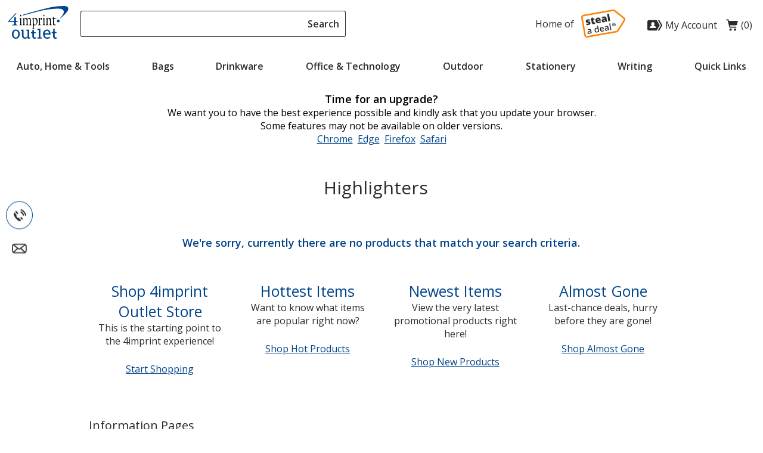

--- FILE ---
content_type: text/html; charset=utf-8
request_url: https://outlet.4imprint.com/cat/pg/1/Highlighters
body_size: 22484
content:

<!DOCTYPE html>
<html lang="en">
<head>
    <meta charset="utf-8" />
    <meta name="viewport" content="width=device-width, initial-scale=1.0">
    <meta name="theme-color" content="#d1d1d1">
    <meta name="description" content="" />
    <meta name="keywords" content="" />
    <title>Highlighters - 4imprint Outlet Store</title>
    

    <script src="https://cdn.noibu.com/collect-core.js"></script>
    <script language="javascript" type="text/javascript">
        var UserGURID = "G_F96D0FDDF769453497B18EF7C9188832";
    </script>
        <script async src="https://cdn.4imprint.com/qtz/bundles/noibu24js/BBE40B13-16A6-425B-B8CE-C2B98F55078B.js" type="text/javascript"></script>

    <link rel="dns-prefetch" href="https://fonts.googleapis.com" crossorigin />
    <link rel="dns-prefetch" href="https://ajax.aspnetcdn.com" crossorigin />  
    <link rel="dns-prefetch" href="https://cdn.4imprint.com/" crossorigin />
    <link rel="canonical" href="https://outlet.4imprint.com/cat/pg/1/Highlighters" />
    <link rel="preconnect" href="https://fonts.googleapis.com" crossorigin />
    <link rel="preconnect" href="https://ajax.aspnetcdn.com" crossorigin />
    <link rel="preconnect" href="https://www.google-analytics.com" />
    <link rel="preconnect" href="https://google.com" crossorigin />
    <link rel="preconnect" href="https://fonts.gstatic.com/" crossorigin />
    <link rel="preconnect" href="https://www.gstatic.com" crossorigin />
    <link rel="preconnect" href="https://googleads.g.doubleclick.net" />
    <link rel="preconnect" href="https://stats.g.doubleclick.net" crossorigin />

        <link rel="preconnect" href="https://siteimproveanalytics.com" crossorigin />
    
     <link rel="preconnect" href="https://cdn.4imprint.com/" crossorigin />

    <link rel="stylesheet preload" href="//fonts.googleapis.com/css?family=Open+Sans:400,700,600&display=swap" as="style" onload="this.onload=null; this.rel='stylesheet'" crossorigin />
    <link rel="stylesheet preload" href="//fonts.googleapis.com/css?family=Caveat&display=swap" as="style" onload="this.onload=null; this.rel='stylesheet'" onerror="this.onerror=null; this.rel='stylesheet'" crossorigin />

    <meta property=fb:admins content=1625176296><meta property=fb:app_id content=192407387183>


    
    <link href="https://cdn.4imprint.com/qtz/content/outletcore/CBDC02D4-C5C7-4AAF-9550-E0E717ABDC5C.css" rel="stylesheet" type="text/css" />
    <link href="https://cdn.4imprint.com/qtz/content/outletlist2023/0ABEE272-6519-419C-B0A5-AA7522C7D739.css" rel="stylesheet" type="text/css" />
    <link crossorigin='anonymous' rel="prefetch" href="https://cdn.4imprint.com/qtz/content/outletdetails2023/7CA18DA4-A577-4524-AFA7-E5AEE35D017B.css" as="style" >
    <link crossorigin="anonymous" rel="prefetch" href="https://cdn.4imprint.com/qtz/bundles/outletdetails24js/4455901A-6FC6-4105-AE8C-509D219343F3.js" as="script" >
  
    <link href="https://cdn.4imprint.com/qtz/content/outleterrors2023/99FE5713-F2B6-44A5-A3D5-E527C2F5DB4B.css" rel="stylesheet" type="text/css" />
        <script type="application/ld+json" id="structureddata">
{
  "@context":"http://schema.org",
  "@type":"ItemList",
  "name": "Highlighters",
  "url": "https://outlet.4imprint.com/cat/pg/1/Highlighters",
  "image": "##LISTIMAGEURL##",
  "description": "",
  "numberOfItems": 0,
  "itemListElement":[
    
  ]
}
</script>


    
    <script>
        var digitalData = {
  "page": {
    "pageInfo": {
      "pageName": "",
      "destinationURL": "https://outlet.4imprint.com/cat/pg/1/Highlighters",
      "referringURL": ""
    },
    "attributes": {
      "server": "aw0sdwk0002LJ",
      "channel": "Outlet",
      "purchaseID": "",
      "day": "Thursday",
      "time": "1 AM",
      "slotVersion": "A",
      "state": "",
      "zip": "",
      "prop37": "",
      "pageType": ""
    }
  },
  "event": [
    {
      "eventInfo": {
        "eventName": "prodList",
        "eventAction": "View Product List",
        "eventPoints": 0,
        "type": "prodList"
      }
    }
  ],
  "user": [
    {
      "profile": [
        {
          "profileID": "G_F96D0FDDF769453497B18EF7C9188832"
        }
      ]
    }
  ]
};
    </script>


<script src="//assets.adobedtm.com/
launch-EN58dd89bbde6b41e4861a98f4acf90f7a.min.js" type="text/javascript" async></script>    

    
    <script defer src="https://cdn.4imprint.com/qtz/bundles/outletlist2020js/653393F1-D161-46B5-9CD6-1BB1009AE29F.js" type="text/javascript"></script>

</head>
<body>
<noscript><iframe src="https://www.googletagmanager.com/ns.html?id=GTM-T533LWQ3" height=0 width=0 style=display:none;visibility:hidden></iframe></noscript><script>(function(n,t,i,r,u){n[r]=n[r]||[];n[r].push({"gtm.start":(new Date).getTime(),event:"gtm.js"});var e=t.getElementsByTagName(i)[0],f=t.createElement(i),o=r!="dataLayer"?"&l="+r:"";f.async=!0;f.src="https://www.googletagmanager.com/gtm.js?id="+u+o;e.parentNode.insertBefore(f,e)})(window,document,"script","dataLayer","GTM-T533LWQ3")</script>    <svg xmlns=https://www.w3.org/2000/svg style=display:none><symbol id=svgLogo-outlet viewBox="0 0 102.002 55.494"><path fill=#000 d="M19.176 32.496v-.419c1.412-.3 1.467-.625 1.494-2.743v-5.2a2.394 2.394 0 00-1.168-2.485v-.272l2.431-1.182.2.109v9.03c0 2.227.081 2.445 1.493 2.743v.421zM27.485 29.332c0 2.227.081 2.445 1.344 2.743v.421h-4.21v-.419c1.318-.3 1.372-.625 1.4-2.743v-5.176a2.634 2.634 0 00-.937-2.471v-.285l2.27-1.209.217.122-.15 2.1c.869-1.1 1.942-2.227 3.164-2.227a2.624 2.624 0 012.336 2.227c.9-1.1 1.928-2.227 3.177-2.227 2.825 0 2.485 4.128 2.485 5.595v3.544c0 2.227.068 2.445 1.331 2.743v.421h-4.21v-.414c1.331-.3 1.385-.625 1.4-2.743v-2.881c0-1.018.312-4.82-2.159-4.82-.815 0-1.358.516-1.914 1.331v6.369c0 2.227.081 2.445 1.344 2.743v.421h-4.211v-.42c1.318-.3 1.385-.625 1.4-2.743v-2.881c0-1.453.231-4.82-2.145-4.82-.815 0-1.385.57-1.928 1.358zM43.452 32.699l1.276.1c3.11.19 5.364-3.449 5.364-6.912 0-2.96-1.439-5.69-3.612-5.69a4.68 4.68 0 00-3.028 1.643l.068-1.643-.2-.109-2.283 1.286v.272a2.615 2.615 0 01.937 2.485v11.814c-.014 2.118-.081 2.444-1.4 2.743v.423h4.958v-.421c-2.01-.3-2.078-.516-2.078-2.743zm0-10.374a2.34 2.34 0 011.793-.788c.991 0 3.218 1.14 3.218 5.269 0 2.268-.774 5.132-2.648 5.132-2.268 0-2.363-2.539-2.363-4.019zM53.963 29.332c0 2.227.068 2.445 1.9 2.743v.421h-4.765v-.419c1.317-.3 1.372-.625 1.385-2.743v-5.2a2.6 2.6 0 00-.937-2.472v-.272l2.279-1.2.2.109-.068 3.2h.027c.435-1.439 1.493-3.313 2.7-3.313.53 0 .978.489.978 1.249a2.3 2.3 0 01-.991 1.711c-.326-.354-.815-.951-1.236-.9-1.616.218-1.48 3.911-1.48 4.318zM61.652 16.214c0 .76-.435 1.4-.977 1.4s-.964-.638-.964-1.4.435-1.385.964-1.385.977.625.977 1.385zm-3.11 16.281v-.421c1.426-.3 1.481-.625 1.494-2.743v-5.2a2.374 2.374 0 00-1.168-2.485v-.272l2.431-1.182.218.109v9.03c0 2.227.068 2.445 1.48 2.743v.421zM65.383 24.158a2.6 2.6 0 00-.937-2.471v-.285l2.282-1.209.2.122-.149 2c1.086-1.154 2.132-2.118 3.354-2.118 2.3 0 2.417 2.716 2.417 4.318v4.82c0 2.227.068 2.445 1.48 2.743v.421h-4.436v-.422c1.412-.3 1.467-.625 1.48-2.743v-3.112c0-1.9.054-4.59-2.268-4.59a2.316 2.316 0 00-1.941 1.168v6.532c0 2.227.068 2.445 1.48 2.743v.421h-4.44v-.419c1.412-.3 1.467-.625 1.48-2.743zM77.808 27.742c0 2.417.014 3.952 2.091 3.952a3.263 3.263 0 001.141-.19l.068.434a6.52 6.52 0 01-3.014.856c-1.86 0-1.765-1.372-1.765-3.476v-7.4h-1.277l-.1-.191 2.675-3.788h.176v2.838h3.014v1.14h-3.015z" /><path fill=#02458b d="M24.483 16.322c13.5-3.72 27.049-7.17 27.049-7.17 19.391-4.97 33.92-4.576 33.92-4.576 4.576 0 8.066 1.412 8.7 3.9.692 2.675.163 5.635-6.288 12.276l.761.38c12.865-11.124 13.983-14.666 13.177-17.766C101.245 1.223 98.231 0 94.293 0a117.954 117.954 0 00-29.285 3.935s-28.06 7.16-40.539 11.22zM85.152 27.766a2.3 2.3 0 10-2.3-2.3 2.3 2.3 0 002.3 2.3zM14.475 12.507l-1.67-.1L0 26.266l.149.719h10.144v.8c0 2.825.027 3.9-3.639 4.468v.435H16.2v-.435c-3.164-.543-2.865-1.643-2.865-4.468v-.8h2.892v-1.859h-2.892c0-2.24 0-4.766.013-6.558L10.293 19.6v5.526H2.919z" /><path d="M22.283 16.214c0 .76-.448 1.4-.978 1.4s-.977-.638-.977-1.4.434-1.385.977-1.385.978.625.978 1.385zM82.588 20.953c.217 0 .312.054.312.2s-.1.176-.312.176h-.186v-.38zm.04-.109h-.394v1.073h.168v-.475h.243l.232.475h.175l-.231-.489a.282.282 0 00.244-.285c-.002-.203-.138-.299-.437-.299zm.8.557a.74.74 0 01-.244.57.824.824 0 01-.584.258.867.867 0 01-.584-.244.814.814 0 01-.244-.584.842.842 0 01.244-.6.833.833 0 01.584-.231.789.789 0 01.584.244.774.774 0 01.245.587zm-.828-.937a.893.893 0 00-.652.271.959.959 0 00-.285.666.931.931 0 101.589-.666.913.913 0 00-.65-.271z" /><path fill=#02458b d="M6.522 47.539a8.272 8.272 0 011.807-5.5 6.056 6.056 0 014.905-2.161 6.1 6.1 0 014.926 2.154 8.251 8.251 0 011.813 5.5v.306a8.239 8.239 0 01-1.807 5.5 6.084 6.084 0 01-4.9 2.149 6.108 6.108 0 01-4.934-2.146 8.239 8.239 0 01-1.807-5.5zm2.738.306a7.134 7.134 0 001.007 3.946 3.334 3.334 0 002.995 1.556 3.316 3.316 0 002.96-1.556 7.1 7.1 0 001.014-3.947v-.306a7.115 7.115 0 00-1.014-3.933 3.329 3.329 0 00-2.988-1.57 3.3 3.3 0 00-2.974 1.57 7.176 7.176 0 00-1 3.933zM33.167 52.972a5.082 5.082 0 01-1.827 1.862 5.026 5.026 0 01-2.578.653 4.814 4.814 0 01-3.817-1.57 7.289 7.289 0 01-1.38-4.894v-6.712l-1.72-.388v-1.765h4.458v8.894a5.6 5.6 0 00.709 3.307 2.636 2.636 0 002.209.9 4.5 4.5 0 002.411-.593 3.706 3.706 0 001.438-1.674v-8.683l-2.018-.386v-1.765h4.752v12.9l1.723.389v1.751h-4.182zM49.659 40.376v-1.765h5v14.445l2.271.389v1.751h-7.271v-1.751l2.265-.389v-12.29zM66.107 55.487a6.341 6.341 0 01-5-2.091 7.87 7.87 0 01-1.855-5.43v-.611a7.709 7.709 0 011.91-5.344 5.883 5.883 0 014.523-2.133 5.7 5.7 0 014.593 1.834 7.29 7.29 0 011.563 4.891v1.71h-9.75l-.042.069a5.936 5.936 0 001.1 3.564 3.5 3.5 0 002.96 1.4 6.9 6.9 0 002.439-.4 5.613 5.613 0 001.814-1.08l1.07 1.779a6.584 6.584 0 01-2.133 1.313 8.538 8.538 0 01-3.192.529zm-.417-13.451a2.963 2.963 0 00-2.348 1.16 5.491 5.491 0 00-1.2 2.911l.032.07h6.934v-.361a4.2 4.2 0 00-.862-2.7 3.068 3.068 0 00-2.556-1.08zM79.089 38.497v5.283h2.849v2.029h-2.849v5.506a2.042 2.042 0 00.438 1.487 1.582 1.582 0 001.16.431 6.091 6.091 0 00.809-.059q.452-.063.757-.132l.375 1.876a3.512 3.512 0 01-1.139.41 7.2 7.2 0 01-1.5.16 3.547 3.547 0 01-2.651-1.008 4.373 4.373 0 01-.987-3.161v-5.506h-2.376v-2.029h2.377v-5.287zM43.933 40.643v3.685h2.849v2.029h-2.849v4.963a2.04 2.04 0 00.438 1.482 1.582 1.582 0 001.16.431 6.091 6.091 0 00.809-.059q.451-.063.757-.132l.375 1.876a3.512 3.512 0 01-1.139.41 7.2 7.2 0 01-1.5.16 3.547 3.547 0 01-2.651-1.008 4.373 4.373 0 01-.987-3.161v-4.963h-2.376v-2.029h2.376v-3.685z" /></symbol><symbol id=svgLogo-sad viewBox="0 0 86.6 56"><path fill=#fff d="m5.434 12.593 56.61-10a3.58 3.58 0 0 1 2.85.716l17.865 14.035a3.6 3.6 0 0 1 .836 4.737L71.338 41.818a3.6 3.6 0 0 1-2.433 1.65l-56.261 9.938a3.6 3.6 0 0 1-4.173-2.92l-5.956-33.72a3.6 3.6 0 0 1 2.92-4.173Z" /><path fill=#ff8500 d="M12.006 54.962a5.062 5.062 0 0 1-2.913-.923 5.068 5.068 0 0 1-2.1-3.29L1.038 17.026a5.068 5.068 0 0 1 .844-3.813 5.068 5.068 0 0 1 3.293-2.098l56.609-10a5.091 5.091 0 0 1 4.041 1.015l17.861 14.034a5.094 5.094 0 0 1 1.185 6.709L72.612 42.61a5.103 5.103 0 0 1-3.445 2.334l-56.262 9.939c-.3.053-.6.079-.9.079ZM62.674 4.038c-.122 0-.245.01-.366.032l-56.612 10a2.088 2.088 0 0 0-1.356.865 2.087 2.087 0 0 0-.348 1.57l5.957 33.72c.098.552.404 1.034.864 1.356a2.08 2.08 0 0 0 1.57.347l56.261-9.939a2.104 2.104 0 0 0 1.418-.96l12.259-19.74a2.098 2.098 0 0 0-.487-2.764L63.968 4.488a2.088 2.088 0 0 0-1.294-.45Zm-57.24 8.555h.01-.01Z" /><path fill=#2c2c2c d="M18.755 26.692c.196 1.11-.034 2.013-.689 2.712-.656.7-1.69 1.176-3.103 1.426-.768.136-1.443.212-2.024.23a8.687 8.687 0 0 1-1.815-.146l-.506-2.86c.598.145 1.24.24 1.93.281s1.292.017 1.81-.075c.774-.137 1.13-.38 1.067-.735-.033-.183-.17-.326-.41-.431s-.92-.273-2.036-.504c-1.02-.22-1.761-.546-2.226-.977-.466-.43-.765-1.025-.9-1.787-.17-.962.069-1.777.717-2.445.649-.666 1.652-1.12 3.01-1.36a8.082 8.082 0 0 1 1.964-.116c.627.043 1.288.15 1.984.323l-.561 2.474a11.175 11.175 0 0 0-1.605-.278c-.556-.056-1.002-.053-1.337.006-.585.103-.851.297-.802.584.032.177.16.31.387.398.226.09.86.24 1.902.45.779.171 1.372.368 1.778.592.407.223.728.514.965.871.235.356.402.813.5 1.367ZM25.905 25.986c.481-.086 1.035-.306 1.664-.663l.46 2.605a7.001 7.001 0 0 1-1.297.685c-.42.166-.923.301-1.508.404-1.2.212-2.116.07-2.75-.423-.634-.494-1.058-1.35-1.274-2.569l-.754-4.268-1.252.22-.257-1.453 1.392-1.404.539-2.337 2.34-.413.366 2.074 2.54-.449.473 2.677-2.54.449.712 4.03c.118.67.5.949 1.146.835ZM34.938 27.301c-1.723.305-3.143.082-4.258-.665-1.116-.75-1.823-1.97-2.123-3.664-.308-1.749-.103-3.168.615-4.26.717-1.09 1.896-1.78 3.535-2.07 1.56-.275 2.836-.082 3.83.58.994.665 1.625 1.76 1.895 3.29l.282 1.59-6.388 1.128c.126.574.418.99.875 1.25.457.258 1.03.326 1.719.205a8.003 8.003 0 0 0 1.7-.484 8.712 8.712 0 0 0 1.606-.91l.453 2.567a6.415 6.415 0 0 1-1.63.9c-.579.216-1.282.397-2.11.543Zm-1.674-8.252c-.42.075-.749.27-.985.585-.236.315-.328.76-.277 1.335l3.07-.542c-.1-.498-.312-.872-.637-1.122-.323-.25-.714-.336-1.17-.256ZM48.23 24.765l-.928-1.25-.073.013c-.376.682-.794 1.177-1.255 1.484-.46.308-1.087.532-1.879.672-.974.172-1.794.014-2.458-.47-.664-.486-1.09-1.26-1.276-2.32-.195-1.102.044-1.992.716-2.666.673-.675 1.731-1.174 3.175-1.498l1.717-.36-.025-.146c-.15-.853-.647-1.205-1.487-1.057-.756.133-1.67.559-2.743 1.277l-1.45-2.176c1.097-.834 2.565-1.414 4.405-1.739 1.328-.235 2.414-.087 3.258.442.844.529 1.37 1.385 1.58 2.567l1.199 6.79-2.476.437Zm-3.063-1.872a1.639 1.639 0 0 0 1.038-.607c.259-.328.35-.713.272-1.151l-.142-.804-.817.182c-1.168.25-1.68.787-1.534 1.61.112.633.506.89 1.183.77ZM56.71 23.267l-3.573.631-2.511-14.22 3.573-.631 2.512 14.22ZM19.87 47.042l-.589-1.155-.063.01c-.33.61-.69 1.048-1.085 1.317-.395.27-.928.463-1.6.582-.862.152-1.577.038-2.143-.342-.566-.38-.924-.995-1.075-1.848-.16-.905.056-1.646.646-2.225.59-.58 1.57-1.012 2.938-1.296l1.508-.316-.083-.468c-.1-.56-.305-.957-.615-1.188-.312-.232-.741-.3-1.292-.202-.45.08-.87.22-1.259.427-.389.205-.758.432-1.107.679l-.84-1.228c.433-.332.922-.613 1.465-.844a7.3 7.3 0 0 1 1.568-.476c1.116-.197 2.002-.104 2.656.282.655.388 1.074 1.102 1.259 2.144l1.044 5.912-1.333.235Zm-3.002-.778c.678-.12 1.187-.406 1.531-.856.343-.452.454-1.017.334-1.7l-.135-.762-1.119.246c-.872.187-1.485.448-1.839.78-.352.333-.482.767-.386 1.308.069.392.239.674.51.846.27.174.64.22 1.104.138ZM31.016 45.237c-1.095.194-2.02-.052-2.773-.737-.755-.685-1.258-1.745-1.512-3.179-.254-1.44-.14-2.614.34-3.525.48-.911 1.27-1.465 2.37-1.66 1.153-.202 2.107.068 2.86.814l.096-.016c-.201-.615-.334-1.104-.398-1.47l-.566-3.197 1.873-.331 2.182 12.347-1.46.258-.53-1.093-.086.016c-.444.978-1.242 1.57-2.396 1.773Zm.234-1.595c.766-.136 1.287-.45 1.56-.943.273-.493.33-1.224.168-2.195l-.046-.262c-.195-1.105-.513-1.86-.956-2.26-.441-.403-1.046-.536-1.813-.4-.656.115-1.114.47-1.375 1.065-.26.594-.304 1.383-.13 2.367.172.973.475 1.685.91 2.135.433.45.993.614 1.682.493ZM42.015 43.295c-1.365.24-2.503.03-3.414-.629-.91-.661-1.488-1.688-1.735-3.085-.253-1.433-.095-2.625.474-3.571.57-.945 1.478-1.53 2.727-1.75 1.158-.204 2.137-.015 2.932.571.797.584 1.303 1.493 1.521 2.726l.178 1.008-5.849 1.033c.177.847.524 1.462 1.037 1.842.515.381 1.167.501 1.956.363a6.823 6.823 0 0 0 1.421-.404c.43-.175.882-.422 1.355-.742l.267 1.516c-.416.298-.85.532-1.298.705-.45.17-.974.31-1.572.417Zm-1.699-7.622c-.593.104-1.034.376-1.324.815-.291.44-.407 1.024-.349 1.755l3.985-.703c-.14-.724-.411-1.241-.816-1.554-.404-.313-.903-.418-1.496-.313ZM53.01 41.189l-.59-1.157-.063.012c-.329.608-.69 1.047-1.084 1.316-.395.269-.928.463-1.6.581-.863.153-1.577.039-2.143-.34-.566-.381-.925-.996-1.075-1.849-.16-.905.055-1.646.645-2.225.592-.58 1.57-1.011 2.939-1.296l1.508-.316-.083-.468c-.099-.56-.304-.957-.616-1.188-.311-.233-.74-.299-1.292-.202-.449.08-.869.221-1.257.426-.39.206-.76.433-1.109.68l-.839-1.227c.433-.332.921-.615 1.464-.844a7.361 7.361 0 0 1 1.569-.478c1.116-.197 2.001-.102 2.656.284.655.387 1.074 1.1 1.259 2.142l1.044 5.912-1.333.237Zm-3.002-.78c.677-.119 1.187-.405 1.53-.855.344-.451.455-1.017.335-1.7l-.135-.761-1.12.246c-.871.185-1.484.446-1.837.778-.354.333-.482.769-.387 1.31.07.391.239.674.51.845.27.173.639.22 1.104.137ZM58.81 40.163l-1.864.33-2.182-12.347 1.866-.33 2.18 12.347ZM60.575 30.68a3.281 3.281 0 0 1 2.57-3.855c1.771-.354 3.501.8 3.855 2.571s-.8 3.5-2.57 3.855a3.28 3.28 0 0 1-3.855-2.57Zm5.642-1.127c-.3-1.505-1.603-2.373-2.947-2.104-1.344.268-2.213 1.57-1.912 3.075.3 1.504 1.603 2.373 2.947 2.104 1.344-.268 2.213-1.572 1.912-3.075Zm-4.033-1.1 1.353-.271c.872-.175 1.404.033 1.557.8.125.622-.171.996-.756 1.169l1.297 1.397-.694.138-1.257-1.378-.409.082.313 1.567-.677.135-.727-3.64Zm.988 1.421.596-.119c.4-.08.737-.203.639-.692-.086-.428-.491-.42-.838-.351l-.605.121.208 1.041Z" /></symbol><symbol id=svgIcon-almostGone viewBox="0 0 100 101.196"><path fill=currentColor d="M42.231 0h31.684v6.227H42.231zM59.419 59.654v-25.97h-6.227v23.544L39.91 71.69l4.586 4.212 14.923-16.248z" /><path fill=currentColor d="M57.04 13.825v6.227a37.462 37.462 0 11-38.191 37.9l9.3 6.765 3.663-5.036-15.579-11.328L0 59.645l3.557 5.112 9.077-6.316A43.688 43.688 0 1057.04 13.825z" /></symbol><symbol id=svgIcon-justAdded viewBox="0 0 100 99.06"><path fill=currentColor d="M0 60.12h29.2v-29.2H0zm5.84-23.36h17.52v17.52H5.84zM0 99.06h29.2v-29.2H0zM5.84 75.7h17.52v17.52H5.84zM38.94 99.06h29.2v-29.2h-29.2zm5.84-23.36H62.3v17.52H44.78zM100 25l-23.82-3.69L65.36 0 54.53 21.31l-24.24 3.7L47.5 42.22l-4.06 25.4 21.94-12.49 22.53 12.4-4.4-25.4zM65.34 48.43l-14.21 8.1 2.61-16.32-11.16-11.17 15.8-2.41 7-13.73 7 13.73L88 29.06l-10.75 11.2 2.82 16.27z" /></symbol><symbol id=svgIcon-bestDeals viewBox="0 0 100 99.21"><path fill=currentColor d="M50.14 20.61A27.9 27.9 0 1078 48.48a27.94 27.94 0 00-27.86-27.87zm0 49.81a21.91 21.91 0 1121.91-21.94 21.94 21.94 0 01-21.91 21.91z" /><path fill=currentColor d="M46.46 54.17l-5.54-7.47-4.81 3.56 9.95 13.45 19.12-21.77-4.5-3.96-14.22 16.19z" /><path fill=currentColor d="M100 48.08l-11.24-9.76 3.77-14.86-13.16-3.39L76 5.72l-14.73 4.54L48.91 0l-9.57 10.21-15.11-4.47-3 14.23L8.4 22.5l3.4 15.9L0 49.97 11.61 60.1 7 74.43l13.28 3.42L23 91.78l16.29-4.65 11.45 12.09 10.73-12 13.38 4.6 4.29-12.87 13.34-2.79-3.79-16.14zM74.58 73.8l-3.46 10.39-11.43-3.92-9 10.1-9.48-10-13.57 3.87-2.25-11.25-10.75-2.78 3.89-12-9.71-8.5 9.53-9.34-2.81-13.17 10.78-2.12 2.45-11.75L41.18 17l8.25-8.78 10.51 8.72 11.67-3.6 2.77 11.63 10.87 2.81-3.2 12.65 9.29 8.07-9.23 9.75 3.16 13.36z" /></symbol><symbol id=svgIcon-hottest viewBox="0 0 68.28 100"><path fill=currentColor d="M32.48 100h-1.34C16.79 99.57.03 90.57.03 66.61c0-25.86 13.48-31.69 14.06-31.93L18.14 33l-.11 4.41c-.13 5.08 1 10.54 2.26 11.24a6.27 6.27 0 005.16.7c1.33-.56 2.34-2 3-4.29s-.51-4.12-2.56-7.3c-2.68-4.15-6-9.31-4.41-17.34C24.33 6.14 41.22 2.28 41.94 2.12L51.52 0l-7 7c-.86.87-2.62 3.2-2.62 4.89 0 2.94 0 8.41 12.5 18.87 12.9 10.72 17.12 28.9 11.33 48.59C60.23 98.07 40.37 100 32.48 100zm-20-57c-3 3.43-6.76 10.35-6.76 23.57 0 25.58 21.26 27.51 25.52 27.63 7.18.23 24.36-1 28.93-16.49 5.12-17.43 1.58-33.35-9.47-42.6-14.56-12.17-14.56-19.39-14.56-23.27a9.58 9.58 0 01.12-1.41c-3.81 2.11-8.07 5.57-9.12 11.1-1.15 5.75 1.16 9.32 3.6 13.1 2.16 3.36 4.61 7.16 3.27 12-1.41 5-4.19 7.16-6.27 8-3 1.27-6.68.93-10.14-.93-3.33-1.77-4.61-6.57-5.08-10.7z" /></symbol><symbol id=svgIcon-account viewBox="0 0 100 100"><path fill=currentColor d="M47.991 41.157c0 4.9282-2.292 9.2268-5.6917 11.5078 17.3115 2.081 16.3028 15.2466 16.3028 15.2466H14.8225s.1921-12.5806 16.5513-15.0891c-3.5308-2.2369-5.9304-6.6221-5.9304-11.6653 0-7.314 5.0478-13.241 11.2732-13.241 6.2265 0 11.2744 5.927 11.2744 13.241zM0 24.8862V75.002c0 5.4575 4.4856 9.8811 10.0192 9.8811l2.0446-.0005s51.6388.2646 51.3747 0c-.5257-.5257 19.8647-34.9409 19.8647-34.9409L62.7534 15l-52.7342.0049C4.4856 15.0049 0 19.4287 0 24.8862zM70.7402 15c8.795 15.0715 20.355 34.8423 20.355 35.1125 0 .4651-12.7734 20.7593-20.7829 34.7701h9.7475c5.218-9.0098 10.2319-17.4224 15.3167-26.377C96.5752 56.1077 100 51.8252 100 49.4272c0-.5136-.1714-1.3701-.5137-1.7126C93.4697 36.9875 86.5667 25.5747 80.303 15h-9.5628z" /></symbol><symbol id=svgIcon-cart viewBox="0 0 100 100"><path fill=currentColor d="M65.59 88.1021C65.59 93.5667 70.0125 98 75.4719 98c5.4593 0 9.8818-4.4333 9.8818-9.8979s-4.4225-9.8979-9.8818-9.8979c-5.4594 0-9.8819 4.4333-9.8819 9.8979zm-37.4101 0c0 5.4646 4.4227 9.8979 9.882 9.8979s9.8819-4.4333 9.8819-9.8979-4.4226-9.8979-9.8819-9.8979-9.882 4.4333-9.882 9.8979zm4.8619-36.0583l49.0178.0015c7.0585 0 8.2351-.626 10.3526-7.7914C94.5296 37.0844 99 15.5172 99 15.5172l-74.9205-.0018c-.5349-2.3706-.9573-4.7318-1.6217-6.7282-.6775-2.0362-.4517-4.5247-2.2588-5.8823-.9034-.6786-1.8069-.6786-2.7104-.9049H5.0657C1.9035 2.4526 1 4.2625 1 6.2987c0 1.5836.6776 3.6195 3.614 4.5245h9.0348c4.0657 15.6107 7.6798 31.4471 11.5194 47.0575 1.1295 4.0724 1.5811 8.8232 3.6139 12.8956.4518.6786 2.2589 1.3573 2.9364 1.8099h51.7247c2.2586 0 3.8397-2.9411 3.8397-4.5247 0-2.4886-1.5811-4.0722-4.9692-4.5248H35.7843c-.9032-3.8445-1.8182-7.6765-2.7425-11.4929z" /></symbol><symbol id=svgIcon-phone viewBox="0 0 120 120"><path fill=currentColor d="M37.5 77.7c-7.5-7.6-7.6-13.9-4.4-19L16.2 38.3c-13.8 7.8-3.5 25.1-3.5 25.1 10.4 24.7 31.9 39.4 31.9 39.4 17.7 11.9 24.8 0 24.8 0L52.8 82.6C42.7 85.3 37.5 77.7 37.5 77.7zM61.8 79.5l15.2 18.3 7.8-6.7 -14.8-17.6C66.7 77.4 64.7 77.3 61.8 79.5zM48.6 45.4L29.3 24.9l-8.9 6.3 18.9 21C43.1 49.4 45 47.1 48.6 45.4zM110.9 60.3c-0.8-6-5.3-14.5-8.5-20.1 -2.6-5.2-7.1-9.7-10.6-14.3C89.3 22.2 73.3 11.2 69.1 11.8c-2.9 0.4-4.6 2.1-4.2 5.1 0.1 1 0.3 2 1.4 2.9 4.2 2.5 9.9 5.2 14.8 9.1 3.3 2.6 6.6 6.2 9.1 9.9 1.7 1.8 3.5 4.6 4.9 7.4 1.9 3.3 3.4 7.6 4.9 11 1.3 2.4 1.3 10 7 9.2C109.3 66.1 111.4 64.3 110.9 60.3zM89.6 51.3C88.9 49.4 76.4 28.8 67.4 30c-2.4 0.3-4.1 2.1-3.7 5.1 0.7 5 5 4.9 10.1 10.3 3.3 3.1 5.8 7.3 7.8 11.1 1.2 1.4 2 3.8 2.6 5.2 0.6 0.9 3.4 3.6 5.3 3.3 2.4-0.3 4-3.1 3.6-6.1C92.8 57.5 90.8 53.2 89.6 51.3z" /></symbol><symbol id=svgIcon-email viewBox="0 0 100 100"><path fill=currentColor d="M 81.9954 17.6359 L 17.5571 17.6359 C 11.7397 16.2849 1 25.2917 1 32.0467 L 1 68.0737 C 1 73.4777 10.8448 82.9348 17.1096 82.4845 L 82.4429 82.4845 C 88.7077 82.4845 98.105 75.279 99 67.173 L 99 32.497 C 99 25.2917 87.3653 16.2849 81.9954 17.6359 ZM 10.2022 70.1352 C 8.9833 68.5604 8.1598 66.9275 8.1598 65.8221 L 8.1598 34.2985 C 7.9867 32.7299 8.7544 30.9574 9.9915 29.4019 C 13.8663 32.2376 24.8012 41.1961 34.0309 48.3455 C 27.3871 54.045 17.314 64.0892 15.0959 66.0026 C 13.5698 67.0265 11.6096 68.4865 10.2022 70.1352 ZM 81.3159 74.828 L 16.6621 74.8289 C 16.4556 74.8029 16.2425 74.7603 16.0283 74.7 C 22.9156 68.9666 34.987 56.9016 37.0229 55.1944 C 37.9278 54.1535 38.8316 53.3388 39.661 52.6295 C 43.9744 55.8316 47.2674 58.0339 48.21 58.0339 C 49.1481 58.0339 52.9831 55.5622 57.8596 52.1322 C 63.3544 58.4387 74.8217 68.3552 76.8493 70.0555 C 78.3931 71.3872 79.8288 73.265 81.3159 74.828 ZM 89.2441 29.3231 C 90.7953 30.9973 91.8402 32.9613 91.8402 34.7486 L 91.8402 64.9214 C 91.5967 66.3917 90.2945 69.1944 88.4356 71.4451 C 83.9065 65.4843 69.7745 53.4786 67.8996 51.5916 C 66.5988 50.4696 65.2978 49.0365 63.965 47.7447 C 71.9196 41.9424 80.5616 35.3596 84.0091 32.8153 C 86.2444 31.0656 88.0654 30.2855 89.2441 29.3231 ZM 81.9954 25.2917 C 82.4052 25.3329 82.8217 25.414 83.2416 25.5265 L 48.6575 49.928 C 42.7604 45.7388 25.3021 31.5378 16.0822 25.364 C 16.5904 25.2676 17.0851 25.2389 17.5571 25.2917 L 81.9954 25.2917 Z" /></symbol><symbol id=svgIcon-arrowLine viewBox="0 0 104 60"><path fill=currentColor d="M95.3907 42.9895C82.5502 29.9363 69.2743 16.6658 55.7806 3.6125c-.6529-.8703-2.394-1.3051-3.4823-1.3051-3.6998 0-4.3527 2.1753-8.9232 6.3091C30.3169 21.6694 17.0409 34.9402 3.9825 48.2107c-.8704.8704-1.3057 2.6108-1.3057 3.6985 0 3.916 3.2646 5.874 6.0938 5.874 1.0883 0 2.8294-.4353 3.4822-1.0876 13.4937-13.0533 26.552-26.5415 39.8279-39.8125 13.276 13.0532 26.7698 26.7592 40.0454 39.8125.8708.6523 2.6121 1.0876 3.7001 1.0876 3.2645 0 5.8763-2.6106 5.8763-5.874 0-3.6985-1.959-4.3509-6.3118-8.9197z" /></symbol><symbol id=svgIcon-remove viewBox="0 0 97.2 99"><path fill=currentColor d="M58.7,49.2l32.8-32.8c1.2-1.2,1.9-2.9,1.9-4.6s-0.7-3.4-1.9-4.6c-1.2-1.2-2.9-1.9-4.6-1.9S83.5,6,82.3,7.2	L49.5,40L16.7,7.2c-2.5-2.5-6.7-2.5-9.2,0C5,9.7,5,13.9,7.5,16.4l32.8,32.8L7.5,82c-1.2,1.2-1.9,2.9-1.9,4.6s0.7,3.4,1.9,4.6	c1.2,1.2,2.9,1.9,4.6,1.9s3.4-0.7,4.6-1.9l32.8-32.8l32.8,32.8c1.2,1.2,2.9,1.9,4.6,1.9s3.4-0.7,4.6-1.9c1.2-1.2,1.9-2.9,1.9-4.6	s-0.7-3.4-1.9-4.6L58.7,49.2z" /></symbol><symbol id=svgLogo-4imprint viewBox="0 0 140 53"><path fill=#000 d="M26.4 43.7v-.6c1.9-.4 2-.8 2-3.7v-6.9c0-1.5 0-2-1.6-3.3v-.4l3.3-1.6.3.1v12c0 3 .1 3.3 2 3.7v.6h-6zm11.3-4.2c0 3 .1 3.2 1.8 3.6v.6h-5.7v-.6c1.8-.4 1.9-.8 1.9-3.6v-6.9c0-1.5 0-2-1.3-3.3V29l3.1-1.6.3.1-.2 2.8c1.2-1.4 2.6-2.9 4.3-2.9 1.3 0 2.7 1.1 3.2 2.9 1.2-1.4 2.6-2.9 4.3-2.9 3.8 0 3.4 5.5 3.4 7.4v4.7c0 3 .1 3.2 1.8 3.6v.6h-5.7v-.6c1.8-.4 1.9-.8 1.9-3.6v-3.8c0-1.4.4-6.4-2.9-6.4-1.1 0-1.8.7-2.6 1.8v8.5c0 3 .1 3.2 1.8 3.6v.6h-5.7v-.6c1.8-.4 1.9-.8 1.9-3.6v-3.8c0-1.9.3-6.4-2.9-6.4-1.1 0-1.9.8-2.6 1.8-.1-.1-.1 8.3-.1 8.3zm21.6-9.3c.8-.8 1.5-1.1 2.4-1.1 1.3 0 4.4 1.5 4.4 7 0 3-1.1 6.8-3.6 6.8-3.1 0-3.2-3.4-3.2-5.3v-7.4zm0 13.8l1.7.1c4.2.3 7.3-4.6 7.3-9.2 0-3.9-1.9-7.6-4.9-7.6-1.5 0-2.9 1-4.1 2.2l.1-2.2-.3-.1-3.1 1.7v.4c1.3 1.3 1.3 1.8 1.3 3.3v15.7c0 2.8-.1 3.3-1.9 3.7v.6h6.7V52c-2.7-.4-2.8-.7-2.8-3.7V44zm14.2-4.5c0 3 .1 3.3 2.6 3.7v.6h-6.5v-.6c1.8-.4 1.9-.8 1.9-3.7v-6.9c0-1.5 0-2-1.3-3.3v-.4l3.1-1.6.3.1-.1 4.3h.1c.6-1.9 2-4.4 3.6-4.4.7 0 1.3.6 1.3 1.7 0 1-.8 1.9-1.3 2.3-.4-.5-1.1-1.3-1.7-1.2-2.2.3-2 5.2-2 5.8v3.6zm6.2 4.2v-.6c1.9-.4 2-.8 2-3.7v-6.9c0-1.5 0-2-1.6-3.3v-.4l3.3-1.6.3.1v12c0 3 .1 3.3 2 3.7v.6c0 .1-6 .1-6 .1zm4.2-21.6c0 1-.6 1.8-1.3 1.8-.7 0-1.3-.8-1.3-1.8s.6-1.8 1.3-1.8c.7-.1 1.3.8 1.3 1.8zM89 32.6c0-1.5 0-2-1.3-3.3V29l3.1-1.6.3.1-.2 2.7c1.5-1.5 2.9-2.8 4.5-2.8 3.1 0 3.3 3.6 3.3 5.7v6.4c0 3 .1 3.2 2 3.6v.6h-6v-.6c1.9-.4 2-.8 2-3.6v-4.1c0-2.5.1-6.1-3.1-6.1-1.1 0-1.8.5-2.6 1.6v8.7c0 3 .1 3.2 2 3.6v.6h-6v-.6c1.9-.4 2-.8 2-3.6v-7zm16.8 4.8c0 3.2 0 5.2 2.8 5.2.5 0 1-.1 1.5-.3l.1.6c-1.3.7-2.7 1.1-4.1 1.1-2.5 0-2.4-1.8-2.4-4.6v-9.8H102l-.1-.3 3.6-5h.2v3.8h4.1v1.5h-4.1l.1 7.8z" /><path fill=#02458b d="M33.6 22.2c18.3-4.9 36.6-9.5 36.6-9.5 26.2-6.6 45.9-6.1 45.9-6.1 6.2 0 10.9 1.9 11.8 5.2.9 3.6.2 7.5-8.5 16.3l1 .5C137.8 13.8 139.3 9.1 138.2 5c-.8-2.9-4.8-4.5-10.2-4.5 0 0-17-.4-39.6 5.2 0 0-38 9.5-54.9 14.9.1.1.1 1.6.1 1.6zm82.1 15.2c1.7 0 3.1-1.4 3.1-3.1 0-1.7-1.4-3.1-3.1-3.1-1.7 0-3.1 1.4-3.1 3.1 0 1.8 1.4 3.1 3.1 3.1zM20.1 17.1l-2.3-.1L.5 35.4l.2 1h13.7v1.1c0 3.8 0 5.2-4.9 5.9v.6h12.9v-.6c-4.3-.7-3.9-2.2-3.9-5.9v-1.1h3.9v-2.5h-3.9v-8.7l-4.1 1.4v7.3h-10l15.7-16.8z" /><path fill=#000 d="M30.6 22.1c0 1-.6 1.8-1.3 1.8-.7 0-1.3-.8-1.3-1.8s.6-1.8 1.3-1.8c.7-.1 1.3.8 1.3 1.8zm81.7 5.6c-.3 0-.6.1-.9.4-.2.2-.4.6-.4.9 0 .3.1.6.4.9.2.2.6.4.9.4.3 0 .6-.1.9-.4.2-.2.4-.5.4-.9 0-.3-.1-.6-.4-.9-.3-.3-.6-.4-.9-.4zm1.1 1.3c0 .3-.1.6-.3.8-.2.2-.5.3-.8.3-.3 0-.6-.1-.8-.3-.2-.2-.3-.5-.3-.8 0-.3.1-.6.3-.8.2-.2.5-.3.8-.3.3 0 .6.1.8.3.2.2.3.5.3.8zm-1.1-.8h-.5v1.4h.2V29h.3l.3.6h.2l-.3-.7c.2 0 .3-.2.3-.4.1-.2-.1-.3-.5-.3zm-.1.2c.3 0 .4.1.4.3 0 .2-.1.2-.4.2h-.2v-.5h.2z" /></symbol><symbol id=svgIcon-facebook viewBox="0 0 120 120"><path fill=#1877f2 d="M5 60C5 29.624 29.624 5 60 5s55 24.624 55 55-24.624 55-55 55S5 90.376 5 60z" /><path fill=#fff d="M68.717 114.313V75.84h13.007l2.398-15.884H68.718v-9.74c0-4.662 2.368-9.02 9.052-9.02l6.914-.004V27.44c-1.475-.196-6.535-.85-12.423-.85-12.29 0-20.705 7.503-20.705 21.28v12.087H37.655V75.84h13.9l.001 38.516c2.753.424 5.573.644 8.444.644 2.967 0 5.878-.235 8.717-.687z" /></symbol><symbol id=svgIcon-twitter viewBox="0 0 120 120"><path fill=#000 d="m69 52.6 35.4-41.1H96L65.3 47.2 40.8 11.5H12.5l37.1 54-37.1 43.1h8.4l32.4-37.7 25.9 37.7h28.3L69 52.6zM57.6 65.9l-3.8-5.4-29.9-42.7h12.9l24.1 34.5 3.8 5.4L96 102.5H83.2L57.6 65.9z" /></symbol><symbol id=svgIcon-youTube viewBox="0 0 120 120"><path fill=#fff d="M49.2 72.9l27-13.9 -27-14L49.2 72.9z" /><path fill=#e52d27 d="M108.5 40.1c0 0-1-6.9-4-9.9 -3.8-4-8.1-4-10-4.2C80.5 25 59.5 25 59.5 25h0c0 0-21 0-35 1 -2 0.2-6.2 0.3-10 4.2 -3 3-4 9.9-4 9.9s-1 8.1-1 16.1v7.6c0 8.1 1 16.1 1 16.1s1 6.9 4 9.9C18.3 93.7 23.3 93.6 25.5 94c8 0.8 34 1 34 1s21 0 35-1c2-0.2 6.2-0.3 10-4.2 3-3 4-9.9 4-9.9s1-8.1 1-16.1v-7.6C109.5 48.2 108.5 40.1 108.5 40.1zM49.2 72.9l0-28 27 14L49.2 72.9z" /></symbol><symbol id=svgIcon-linkedIn viewBox="0 0 120 120"><path fill=#0077b5 d="M102.3 10L16.9 10C12.8 10 9.5 13.2 9.5 17.2L9.5 102.8C9.5 106.8 12.8 110 16.9 110L102.3 110C106.4 110 109.7 106.8 109.7 102.8L109.7 17.2C109.7 13.2 106.4 10 102.3 10Z" /><path fill=#fff d="M24.4 47.5L39.2 47.5 39.2 95.2 24.4 95.2 24.4 47.5ZM31.8 23.8C36.6 23.8 40.4 27.6 40.4 32.4 40.4 37.1 36.6 41 31.8 41 27 41 23.2 37.1 23.2 32.4 23.2 27.6 27 23.8 31.8 23.8L31.8 23.8Z" /><path fill=#fff d="M48.6 47.5L62.8 47.5 62.8 54 63 54C65 50.3 69.8 46.3 77.1 46.3 92.1 46.3 94.9 56.2 94.9 69L94.9 95.2 80.1 95.2 80.1 72C80.1 66.5 80 59.4 72.3 59.4 64.6 59.4 63.4 65.4 63.4 71.6L63.4 95.2 48.6 95.2 48.6 47.5Z" /></symbol><symbol id=svgIcon-instagram viewBox="0 0 120 120"><path fill=#2c2c2c d="M83.4 10H35.3c-8.9-0.5-23 10.4-24.8 20.5 -0.3 1.5-0.8 3.3-1 4.8v49.4c0 0.5 0.5 2.5 0.8 4.1 1.3 7.6 11.9 19.5 22.8 20.8 0.5 0 1.3 0.3 1.8 0.5H83.9c0.8 0 2.8-1 4.3-1 7.6-1 19.2-12.9 20.3-20.5 0-1.5 0.8-2.8 1-4.3V35.6c0-8.4-10.1-22.8-21.3-24.8C86.7 10.5 85.2 10.3 83.4 10zM80.9 19.1c10.6 0 19.5 10.4 19.5 19V81.7c-0.3 10.6-10.1 19.2-19.2 19.2H37.6c-10.6-0.3-19-10.4-19-18.7V37.9c0.3-0.8 0.3-1.8 0.3-2.5 0.8-8.4 11.9-17 19-16.2H80.9zM85.2 59.9c0-13.9-11.1-25.6-25.6-25.6 -11.6 0-22.5 6.8-25.8 22.3v6.6c0 0.5 0.8 4.6 1.8 6.8 5.3 11.6 15.4 15.7 23.8 15.7C73.3 85.7 85.2 74.6 85.2 59.9zM76.1 60.2c0 9.1-8.1 16.5-16.7 16.5 -9.1 0-16.5-8.1-16.5-16.7 0-9.1 7.8-16.5 16.7-16.5C68.7 43.5 76.1 51.3 76.1 60.2zM80.8 33.2c0 3.1 2.5 5.6 5.6 5.6s5.6-2.5 5.6-5.6 -2.5-5.6-5.6-5.6S80.8 30.1 80.8 33.2z" /></symbol><symbol id=svgIcon-pinterest viewBox="0 0 120 120"><path fill=#BD081C d="M59.5 10.5c27.6 0 50 22.2 50 49.5 0 27.3-22.4 49.5-50 49.5 -4.9 0-9.7-0.7-14.2-2 1.9-3 4-6.8 5-10.6 0.6-2.2 3.5-13.6 3.5-13.6 1.7 3.3 6.8 6.2 12.2 6.2 16.1 0 27-14.5 27-33.9 0-14.7-12.6-28.4-31.7-28.4 -23.8 0-35.7 16.9-35.7 30.9 0 8.5 3.3 16.1 10.2 18.9 1.1 0.5 2.2 0 2.5-1.2 0.2-0.9 0.8-3.1 1-4 0.3-1.2 0.2-1.7-0.7-2.8 -2-2.4-3.3-5.4-3.3-9.7 0-12.5 9.5-23.7 24.6-23.7 13.4 0 20.8 8.1 20.8 19 0 14.3-6.4 26.3-15.9 26.3 -5.2 0-9.1-4.3-7.9-9.5 1.5-6.3 4.4-13 4.4-17.6 0-4-2.2-7.4-6.7-7.4 -5.3 0-9.6 5.5-9.6 12.8 0 4.7 1.6 7.8 1.6 7.8l-6.4 27c-0.9 3.8-1 7.9-0.9 11.4C21.8 97.7 9.5 80.3 9.5 60 9.5 32.7 31.9 10.5 59.5 10.5z" /></symbol><symbol id=svgIcon-hint viewBox="0 0 100 100"><path fill=currentColor d="M53.0137 3.1995C53.0137 1.4888 51.2915 1 50.0615 1s-2.2138.2444-2.706 2.1995v16.6184c0 .9775 1.476 2.1997 2.706 2.1997.492 0 1.23 0 2.2139-1.2222.2461-.4888.7383-.7331.7383-1.4663V3.1995zM15.375 15.6633c0 1.9551 11.5623 12.7083 11.8081 12.9527.7383.7331 1.4761.9775 2.2144.9775 1.7216 0 2.7058-1.7107 2.7058-2.9326 0-1.9551-11.0701-12.4639-12.3001-13.197-.2461-.4888-.9839-.4888-1.7221-.4888-1.4759 0-2.7061 1.4663-2.7061 2.6882zM0 40.8354c0 .7332.4922 1.4664.9839 1.9551 2.706 1.7107 5.6582 1.7107 8.1182 2.4439 2.9521.7331 8.3642 2.1994 8.8559 2.1994 1.9683 0 2.9522-1.2219 2.9522-2.6882 0-.4888-.492-2.1995-1.4761-2.4438-5.166-1.7107-15.7442-4.1546-16.482-4.1546C.9839 38.1472 0 39.6135 0 40.8354zm84.625-25.1721c0-1.2219-1.2302-2.6882-2.7061-2.6882-.7382 0-1.476 0-1.7221.4888-1.23.7331-12.3001 11.2419-12.3001 13.197 0 1.2219.9842 2.9326 2.7058 2.9326.7383 0 1.4761-.2444 2.2144-.9775.2458-.2444 11.8081-10.9976 11.8081-12.9527zM100 40.8354c0-1.2219-.9839-2.6882-2.9521-2.6882-.7378 0-11.316 2.4439-16.482 4.1546-.9841.2443-1.4761 1.955-1.4761 2.4438 0 1.4663.9839 2.6882 2.9522 2.6882.4917 0 5.9038-1.4663 8.8559-2.1994 2.46-.7332 5.4122-.7332 8.1182-2.4439.492-.4887.9839-1.2219.9839-1.9551z" /><path fill=currentColor d="M41.3677 82.9973c.2024 4.0974 1.1694 7.2046 2.3325 7.2046h12.9683c1.1635 0 2.1303-3.1072 2.3327-7.2046.9988-4.4348 2.2351-9.5146 8.0994-16.4324 5.9502-7.0197 7.2363-21.8269-.8042-29.6794-4.2451-4.145-8.4973-5.7893-11.5672-6.4185-2.7453-.5622-6.5422-.5905-9.54.0977-3.0276.6946-7.0759 2.3743-11.1164 6.3203-8.0411 7.853-6.7549 22.6597-.8042 29.679 5.8623 6.916 7.0439 12.1235 8.0991 16.4333z" /><path fill=currentColor d="M45.2073 93.1348c-2.7906 0 1.2405 5.8652 5.1936 5.8652s6.8987-5.8652 5.1933-5.8652H45.2073z" /></symbol><symbol id=svgIcon-arrowSolid viewBox="0 0 104 66"><path fill=currentColor d="M56.0293 3.5483l.9407 1.0142C69.6655 18.3657 97.1143 50.085 98.4031 51.7178c2.1142 1.3369 3.3374 4.73 3.3374 5.7319 0 2.5142-2.5576 6.2852-5.1153 6.2852H8.3894c-7.4741-.2254-5.5437-7.9976-5.1882-8.4632 12.0813-14.4402 26.6853-30.5705 39.4206-45.0102 3.9182-4.4925 5.8777-8.0222 9.7959-8.0222h.3267c.6528 0 2.6316.3466 3.2849 1.309zm0 0c.3457.2867.6663.6226.9407 1.0142l-.9407-1.0142z" /></symbol><symbol id=svgIcon-viewLargerEye viewBox="0 0 15.2 9.4"><path fill=currentColor d="M7.6 9.4C2.9 9.4.3 5 .2 4.8L0 4.6l.2-.3C.3 4.1 3 0 7.6 0c4.6 0 7.3 4.1 7.4 4.3l.2.3-.2.2c-.1.2-2.8 4.6-7.4 4.6zM1.2 4.6c.6.9 2.9 3.8 6.4 3.8 3.5 0 5.8-2.9 6.4-3.8-.7-.9-3-3.6-6.4-3.6-3.4 0-5.8 2.7-6.4 3.6z" /><path fill=currentColor d="M7.6 2C6.2 2 5.1 3.1 5.1 4.5S6.2 7 7.6 7s2.5-1.1 2.5-2.5S9 2 7.6 2zm0 4c-.8 0-1.5-.7-1.5-1.5S6.8 3 7.6 3s1.5.7 1.5 1.5S8.4 6 7.6 6z" /></symbol><symbol id=svgIcon-pause viewBox="0 0 100 100"><path fill=currentColor d="M47.375 26.375v67c-1.25 3.5-3.5 5-6 5-1.75 0-5.75-1.75-5.75-4.75v-67.25c1-3.5 3.25-4.75 5.75-4.75 1.75 0 6 1.75 6 4.75zM83.375 26.375v67c-1.25 3.5-3.5 5-6 5-1.75 0-5.75-1.75-5.75-4.75v-67.25c1-3.5 3.25-4.75 5.75-4.75 1.75 0 6 1.75 6 4.75z" /></symbol><symbol id=svgIcon-bubble viewBox="0 0 100 100"><path fill=currentColor d="M 50 9.5 C 22.9381 9.5 1 27.0587 1 48.7188 C 1 60.9566 8.0037 71.8801 18.9758 79.0726 C 18.8829 79.725 18.7316 80.3761 18.4982 81.01 C 16.7073 85.8745 10.0078 90.2448 10.0078 90.2448 C 10.0078 90.2448 24.2507 92.1372 33.3716 85.6154 C 38.5639 87.1155 44.1614 87.9366 50 87.9366 C 77.0619 87.9366 99 70.3789 99 48.7188 C 99 27.0587 77.0619 9.5 50 9.5 Z" /></symbol><symbol id=svgIcon-artwork viewBox="0 0 30 30"><path fill=currentColor d="M25 0H5C2.2 0 0 2.2 0 5v20c0 2.8 2.2 5 5 5h20c2.8 0 5-2.2 5-5V5c0-2.8-2.2-5-5-5zM5 1.5h20c1.9 0 3.5 1.6 3.5 3.5v15.7l-6.9-9.4-7.5 7.7c-1.9-2.2-5.4-6.1-5.4-6.2l-.5-.6-6.7 6.3V5c0-1.9 1.6-3.5 3.5-3.5zM1.5 25v-4.3l6.6-6.2c1.1 1.2 3.5 4 5 5.7l-7.9 8.3.1.1H5c-1.9-.1-3.5-1.7-3.5-3.6zM25 28.5H7.1l14.3-14.9 7.1 9.7V25c0 1.9-1.6 3.5-3.5 3.5z" /><path fill=currentColor d="M21.9 9.7c1.8 0 3.2-1.5 3.2-3.2s-1.5-3.2-3.2-3.2-3.2 1.5-3.2 3.2 1.4 3.2 3.2 3.2zm0-5c1 0 1.7.8 1.7 1.7 0 1-.8 1.7-1.7 1.7s-1.7-.8-1.7-1.7c-.1-.9.7-1.7 1.7-1.7z" /></symbol><symbol id=svgIcon-imgError viewBox="0 0 30 30"><path fill=currentColor d="M25 0H5C2.2 0 0 2.2 0 5v20c0 2.8 2.2 5 5 5h20c2.8 0 5-2.2 5-5V5c0-2.8-2.2-5-5-5zM5 1.5h20c1.9 0 3.5 1.6 3.5 3.5v15.7l-6.9-9.4-7.5 7.7c-1.9-2.2-5.4-6.1-5.4-6.2l-.5-.6-6.7 6.3V5c0-1.9 1.6-3.5 3.5-3.5zM1.5 25v-4.3l6.6-6.2c1.1 1.2 3.5 4 5 5.7l-7.9 8.3.1.1H5c-1.9-.1-3.5-1.7-3.5-3.6zM25 28.5H7.1l14.3-14.9 7.1 9.7V25c0 1.9-1.6 3.5-3.5 3.5z" /><path fill=currentColor d="M21.9 9.7c1.8 0 3.2-1.5 3.2-3.2s-1.5-3.2-3.2-3.2-3.2 1.5-3.2 3.2 1.4 3.2 3.2 3.2zm0-5c1 0 1.7.8 1.7 1.7 0 1-.8 1.7-1.7 1.7s-1.7-.8-1.7-1.7c-.1-.9.7-1.7 1.7-1.7z" /></symbol><symbol id=svgIcon-artColor viewBox="0 0 100 100"><path d="M37.252 45.41c5.737 0 10.388-4.65 10.388-10.387s-4.65-10.388-10.388-10.388c-5.737 0-10.387 4.65-10.387 10.388 0 5.737 4.65 10.387 10.387 10.387Z" style=fill:#a8c64c /><path fill=currentColor d="M37.252 45.997c-6.05 0-10.973-4.922-10.973-10.974S31.202 24.05 37.252 24.05c6.051 0 10.974 4.923 10.974 10.974s-4.923 10.974-10.974 10.974Zm0-20.776c-5.405 0-9.8 4.398-9.8 9.802s4.395 9.802 9.8 9.802c5.404 0 9.801-4.398 9.801-9.802s-4.397-9.802-9.801-9.802Z" /><path d="M74.3 38.481H62.081l-6.11 10.582 6.11 10.582h12.22l6.108-10.582L74.3 38.481Z" style=fill:#678fb9 /><path fill=currentColor d="M74.301 60.231H62.08a.589.589 0 0 1-.508-.294l-6.107-10.58a.597.597 0 0 1 0-.589l6.107-10.58a.583.583 0 0 1 .508-.293h12.221c.21 0 .405.11.508.292l6.107 10.581a.599.599 0 0 1 0 .588L74.81 59.937a.588.588 0 0 1-.508.294ZM62.42 59.055H73.96l5.771-9.993-5.77-9.994H62.42l-5.77 9.994 5.77 9.993Z" /><path d="M43.289 51.693 30.776 74.762h25.026L43.29 51.693Z" style=fill:#ffb310 /><path fill=currentColor d="M55.801 75.352H30.776a.59.59 0 0 1-.504-.286.59.59 0 0 1-.012-.582l12.514-23.07c.206-.381.825-.377 1.031 0l12.512 23.07a.585.585 0 0 1-.516.868Zm-24.04-1.176h23.055L43.29 52.924 31.76 74.176ZM10.342 11.514h-8.17A1.173 1.173 0 0 1 1 10.342v-8.17C1 1.526 1.525 1 2.173 1h8.169c.647 0 1.172.525 1.172 1.173v8.169c0 .647-.525 1.172-1.172 1.172ZM3.345 9.17h5.824V3.345H3.345v5.824ZM83.429 94.917H79.25a1.17 1.17 0 0 1-1.173-1.173 1.17 1.17 0 0 1 1.173-1.172h4.178c.65 0 1.172.524 1.172 1.172a1.17 1.17 0 0 1-1.172 1.173Zm-12.534 0h-4.183a1.17 1.17 0 0 1-1.172-1.173 1.17 1.17 0 0 1 1.172-1.172h4.183a1.17 1.17 0 0 1 1.172 1.172 1.17 1.17 0 0 1-1.172 1.173Zm-12.539 0h-4.178a1.172 1.172 0 1 1 0-2.345h4.178c.65 0 1.173.524 1.173 1.172a1.17 1.17 0 0 1-1.173 1.173Zm-12.536 0h-4.178a1.172 1.172 0 1 1 0-2.345h4.178a1.171 1.171 0 1 1 0 2.345Zm-12.537 0h-4.178a1.172 1.172 0 1 1 0-2.345h4.178a1.171 1.171 0 1 1 0 2.345Zm-12.536 0h-4.178a1.172 1.172 0 1 1 0-2.345h4.178a1.172 1.172 0 1 1 0 2.345ZM6.257 84.602a1.172 1.172 0 0 1-1.173-1.173V79.25a1.172 1.172 0 1 1 2.345 0v4.178c0 .65-.525 1.173-1.172 1.173Zm0-12.535a1.171 1.171 0 0 1-1.173-1.172v-4.182a1.172 1.172 0 1 1 2.345 0v4.182c0 .648-.525 1.172-1.172 1.172Zm0-12.538a1.171 1.171 0 0 1-1.173-1.173v-4.178a1.173 1.173 0 0 1 2.345 0v4.178c0 .65-.525 1.173-1.172 1.173Zm0-12.537a1.173 1.173 0 0 1-1.173-1.172v-4.178a1.173 1.173 0 0 1 2.345 0v4.178c0 .647-.525 1.172-1.172 1.172Zm0-12.536a1.173 1.173 0 0 1-1.173-1.173v-4.178a1.173 1.173 0 0 1 2.345 0v4.178c0 .648-.525 1.173-1.172 1.173Zm0-12.536a1.173 1.173 0 0 1-1.173-1.173V16.57a1.173 1.173 0 0 1 2.345 0v4.178c0 .647-.525 1.173-1.172 1.173ZM83.429 7.43H79.25a1.172 1.172 0 1 1 0-2.345h4.178c.65 0 1.172.525 1.172 1.172a1.17 1.17 0 0 1-1.172 1.173Zm-12.534 0h-4.183a1.171 1.171 0 1 1 0-2.345h4.183a1.172 1.172 0 1 1 0 2.345Zm-12.539 0h-4.178a1.173 1.173 0 0 1 0-2.345h4.178a1.172 1.172 0 1 1 0 2.345Zm-12.536 0h-4.178a1.173 1.173 0 0 1 0-2.345h4.178a1.173 1.173 0 0 1 0 2.345Zm-12.537 0h-4.178a1.173 1.173 0 0 1 0-2.345h4.178a1.173 1.173 0 0 1 0 2.345Zm-12.536 0h-4.178a1.173 1.173 0 0 1 0-2.345h4.178a1.173 1.173 0 0 1 0 2.345ZM93.744 84.602a1.17 1.17 0 0 1-1.172-1.173V79.25c0-.65.524-1.173 1.172-1.173.65 0 1.173.523 1.173 1.173v4.178a1.17 1.17 0 0 1-1.173 1.173Zm0-12.535a1.17 1.17 0 0 1-1.172-1.172v-4.182c0-.65.524-1.173 1.172-1.173.65 0 1.173.523 1.173 1.173v4.182a1.17 1.17 0 0 1-1.173 1.172Zm0-12.538a1.17 1.17 0 0 1-1.172-1.173v-4.178a1.171 1.171 0 1 1 2.345 0v4.178a1.17 1.17 0 0 1-1.173 1.173Zm0-12.537a1.172 1.172 0 0 1-1.172-1.172v-4.178a1.171 1.171 0 1 1 2.345 0v4.178c0 .647-.523 1.172-1.173 1.172Zm0-12.536a1.172 1.172 0 0 1-1.172-1.173v-4.178a1.172 1.172 0 1 1 2.345 0v4.178c0 .648-.523 1.173-1.173 1.173Zm0-12.536a1.172 1.172 0 0 1-1.172-1.173V16.57a1.172 1.172 0 1 1 2.345 0v4.178c0 .647-.523 1.173-1.173 1.173ZM97.827 11.514h-8.17a1.172 1.172 0 0 1-1.171-1.172v-8.17c0-.647.523-1.172 1.172-1.172h8.169C98.477 1 99 1.525 99 2.173v8.169c0 .647-.523 1.172-1.173 1.172ZM90.831 9.17h5.824V3.345H90.83v5.824ZM10.342 99h-8.17A1.172 1.172 0 0 1 1 97.827v-8.17c0-.648.525-1.171 1.173-1.171h8.169c.647 0 1.172.523 1.172 1.172v8.169c0 .65-.525 1.173-1.172 1.173Zm-6.997-2.345h5.824V90.83H3.345v5.824ZM97.827 99h-8.17a1.17 1.17 0 0 1-1.171-1.173v-8.17a1.17 1.17 0 0 1 1.172-1.171h8.169c.65 0 1.173.523 1.173 1.172v8.169A1.17 1.17 0 0 1 97.827 99Zm-6.996-2.345h5.824V90.83H90.83v5.824Z" /></symbol><symbol id=svgIcon-print viewBox="0 0 100 100"><path fill=currentColor d="M64.1278 7.5H23.8329l-.7371.7434v23.0467h-7.8624C8.8452 31.2901.2457 38.9723 0 46.4067v27.0117l.7371.7434h22.3587v17.5948l.7371.7434h54.2998V74.1618h21.1302l.7371-.7434V46.4067c0-5.2041-7.371-14.1254-12.5307-14.621-.9828 0-1.9656-.2478-2.9484-.4956h-5.8968v-9.4169L65.3563 7.7478c-.2457 0-.7371-.2478-1.2285-.2478z" /><path fill=#fff d="M73.9558 66.9752v20.8163H27.7641V66.9752h46.1917z" /><path fill=#fff d="M60.9337 12.2085v12.6384l.9828.9913h12.0393v26.516H27.7641V12.2085h33.1696zm10.0737 8.6734h-5.1597V15.43c1.4742 1.4869 3.4398 3.4694 5.1597 5.4519z" /><path fill=currentColor d="M67.699 72.5026H34.0381c-.7371 0-1.7199.4956-1.7199 1.4869 0 .7434.4914 1.4869 1.2285 1.9825h34.8894c.7371-.4956 1.2285-1.2391 1.2285-1.7347 0-.7434-1.2285-1.9825-1.9656-1.7347zm0 6.9388H34.0381c-.7371-.2478-1.7199.9912-1.7199 1.7347 0 .4956.7371 1.4869 1.2285 1.7347h34.8894c.4914-.2478 1.2285-.9913 1.2285-1.7347 0-.7435-1.2285-1.9825-1.9656-1.7347z" /></symbol><symbol id=svgIcon-checkMark viewBox="0 0 102 102"><path fill=currentColor d="M78.5 24.2603c0 2.5068-26.1476 42.1987-34.7131 55.1508-.9016 1.2532-2.705 2.0889-3.6066 2.0889C36.1229 81.5 23.5 62.6987 23.5 61.0273c0-2.5068 1.3524-4.1782 4.0574-4.1782 4.0573 0 10.3689 10.4453 12.1721 12.9522 10.3689-15.8767 20.2869-32.1712 30.6558-47.6299.9016-1.2537 2.7049-1.6714 3.6065-1.6714 2.705 0 4.5082 2.0889 4.5082 3.7603z" /></symbol><symbol id=svgIcon-cvv viewBox="0 0 93.56 60"><path d="M78.57 0H15A14.88 14.88 0 0 0 0 15.1v29.8A14.88 14.88 0 0 0 15 60h63.57a14.89 14.89 0 0 0 15-15.1V15.1a14.89 14.89 0 0 0-15-15.1zM15 4h63.57a10.86 10.86 0 0 1 10.56 8H4.43A10.84 10.84 0 0 1 15 4zm63.57 52H15A10.93 10.93 0 0 1 4 44.9V22h85.56v22.9A10.93 10.93 0 0 1 78.57 56z" /><path d="M59.3 39.83h21.18v7.86H59.3z" /></symbol><symbol id=svgIcon-tooltip viewBox="0 0 102 102"><path fill=currentColor d="M50.9,4.7c-25.1,0-45.6,20.2-46,45.2c0,0.7,0,1.3,0,2.1c0.7,25.7,20.7,44.7,47,44.7h37c2.2,0,4.2-0.9,5.7-2.4	c1.5-1.5,2.4-3.5,2.4-5.7V51.5C96.9,24.4,76.9,4.7,50.9,4.7z M53.9,78.9c-1,1.1-2.4,1.6-4.3,1.6c-1.9,0-3.3-0.5-4.3-1.6	c-1-1.1-1.5-2.5-1.5-4.5c0-4,1.9-5.9,5.8-5.9c1.9,0,3.3,0.5,4.3,1.6c1,1,1.5,2.5,1.5,4.4S54.9,77.8,53.9,78.9z M67.7,41	c-0.6,1.5-1.4,3-2.6,4.4c-1.2,1.4-3.1,3.2-5.9,5.4c-2.4,1.9-4,3.5-4.8,4.8c-0.8,1.3-1.2,3-1.2,5.1v1.8h-7.7V60	c0-2.9,0.5-5.3,1.5-7.2c1-1.9,2.8-3.9,5.4-5.9c3.1-2.4,5-4.3,5.9-5.7c0.9-1.3,1.3-3,1.3-4.8c0-2.2-0.7-3.9-2.2-5	c-1.4-1.2-3.5-1.8-6.2-1.8c-2.5,0-4.7,0.4-6.8,1.1s-4.1,1.5-6.1,2.5l-3.3-7C40.4,23,46,21.5,52,21.5c5.1,0,9.1,1.3,12,3.8	s4.5,6,4.5,10.5C68.5,37.7,68.2,39.5,67.7,41z" /></symbol><symbol id=svgIcon-checkMarkBox viewBox="0 0 102 102"><path fill=currentColor d="M4.8884 19.4299c0-7.966 6.5484-14.4228 14.6267-14.4228h62.6861c8.0783 0 14.6264 6.4568 14.6264 14.4228v63.0999c0 7.9658-6.5481 14.4226-14.6264 14.4226H19.5151c-8.0783 0-14.6267-6.4568-14.6267-14.4226V19.4299z" /><path fill=#fff d="M78.5 24.2603c0 2.5068-26.1476 42.1987-34.7131 55.1508-.9016 1.2532-2.705 2.0889-3.6066 2.0889C36.1229 81.5 23.5 62.6987 23.5 61.0273c0-2.5068 1.3524-4.1782 4.0574-4.1782 4.0573 0 10.3689 10.4453 12.1721 12.9522 10.3689-15.8767 20.2869-32.1712 30.6558-47.6299.9016-1.2537 2.7049-1.6714 3.6065-1.6714 2.705 0 4.5082 2.0889 4.5082 3.7603z" /></symbol><symbol id=svgIcon-thumbsUp viewBox="0 0 102 102"><path fill=currentColor d="M52.3911 10.7817c.2676 11.67-12.1941 16.2193-18.9678 27.3001-6.7744 11.0828-8.2592 13.2456-12.7114 13.2456H10.4717c-8.7432 0-7.397 8.3552-7.397 8.3552v25.8865c0 5.0769 3.2149 7.115 7.7261 7.115h23.7077c9.7552 0 10.5674 7.2993 28.722 7.2993 18.1567 0 23.9785.4646 26.2871-3.5125 2.9792-5.1374 0-10.0034 0-10.0034s5.1491-1.3496 5.1491-7.8388c0-6.4881-3.5239-7.0276-3.5239-7.0276s5.4187-.8101 5.4187-7.5691c0-6.7578-4.6064-8.6414-4.6064-8.6414S99 54.8418 99 48.0847c0-6.7588-4.6055-8.3801-11.1079-8.3801-6.5049 0-19.2651.5005-25.2273 0-5.9614-.5003-1.0606-5.4063 3.0061-11.353 4.0647-5.9468 4.0647-10.6692 4.0647-18.1065 0-10.8125-17.6138-11.3535-17.3445.5366z" /></symbol></svg>

    <div class="mainBodyWrapper fullWidth">
        
<header class="posRelative outletHeader mainHdrBox">
    <a href="#mainContent" class="skip">Skip to Content</a>
    <div class="topHeader layoutCenter1500">
        <div class="displayFlex flexNoWrap flexSpaceBetween paddingTop10 paddingBtm10">
            <div class="headerLogoSearch HeaderLogo displayFlex flexSameHeight">
                <a class="show" href="/">
                    <svg class="outletLogo" width="102px" height="55px" focusable="false" role="img" aria-label="4imprint Outlet"><title>4imprint Outlet</title> <use xlink:href="#svgLogo-outlet"></use></svg>
                </a>
                <div class="headerSearch flexAlignSelfCenter">
                    <label for="search" class="visually-hidden">Search</label>
                    <div class="displayFlex flexNoWrap flexSameHeight">
                        <input id="search" class="searchInput bkgdLtGray borderDkGray textDarkestGray padding10 text16" name="search" maxlength="200" data-val-length-max="200" data-val="true" type="text" autocomplete="off" aria-required="true" aria-describedby="searchDescription" />
                        <button id="logo_search" class="searchBtn bkgdMdGray borderDkGray textDarkestGray textSemiBold padding10 text16">Search</button>
                    </div>
                    <p id="searchError" class="textDkRed text16 hide" role="alert" aria-atomic="true">Error: Invalid search term. Please try again with a valid term.</p>
                    <span id="searchDescription" class="visually-hidden">Please enter content and submit to complete search</span>
                </div>            
            </div>
            <ul id="userLinks" class="reset resetList text16 displayFlex flexNoWrap userLinks"></ul>
        </div>
    </div>
    <div class="menuPlaceHolder">
        
<div class="menuContain posRelative">
    <nav class="menuWrapper bkgdLtGray posRelative" aria-label="Main Outlet Navigation">
        <button id="showMobile" class="mobileMenuTrigger noLine padding10 text20 darkestLink textLeft" aria-expanded="false">
            <svg class="inlineMiddle rotate180 marginRight10" height="25px" width="25px" focusable="false" aria-hidden="true"> <use xlink:href="#svgIcon-arrowLine"></use> </svg>
            <span class="inlineMiddle">Shop By Category</span>
        </button>
        <ul class="menuMain reset resetList text16 hide">
                        <li>
                            <a class="noLine show darkestLink posRelative menuMainCat textSemiBold" href="#" aria-expanded="false">
                                Auto, Home &amp; Tools
                                <svg class="rotate90 mobileMenuTriangle" height="20px" width="20px" focusable="false" aria-hidden="true"> <use xlink:href="#svgIcon-arrowLine"></use> </svg>
                            </a>

                            <ul class="menuSubMenu reset resetList bkgdDkGray">
                                <li class="shopAllItem">
                                    <a class="shopAll show whiteLink noLine text16" href="/stores/cat/5/Auto-Home-and-Tools">Shop All<span class="visually-hidden"> Auto, Home &amp; Tools</span></a>
                                </li>
                                        <li>
                                            <a class="show whiteLink noLine text16" href="/cat/pg/21/Auto-Accessories">Auto Accessories</a>
                                        </li>
                                        <li>
                                            <a class="show whiteLink noLine text16" href="/cat/pg/22/Flashlights">Flashlights</a>
                                        </li>
                                        <li>
                                            <a class="show whiteLink noLine text16" href="/cat/pg/24/Keychains">Keychains</a>
                                        </li>
                                        <li>
                                            <a class="show whiteLink noLine text16" href="/cat/pg/67/Living">Living</a>
                                        </li>
                                        <li>
                                            <a class="show whiteLink noLine text16" href="/cat/pg/61/Tools">Tools</a>
                                        </li>
                                <li class="hide-sm">
                                    <a href="#" class="menuMobileBack show noLine text16 whiteLink">
                                        <svg class="rotate270 inlineMiddle marginRight10" height="20px" width="20px" focusable="false" aria-hidden="true"> <use xlink:href="#svgIcon-arrowLine"></use> </svg>
                                        <span class="inlineMiddle">Back<span class="visually-hidden"> to Auto, Home &amp; Tools</span></span>
                                    </a>
                                </li>
                            </ul>

                        </li>
                        <li>
                            <a class="noLine show darkestLink posRelative menuMainCat textSemiBold" href="#" aria-expanded="false">
                                Bags
                                <svg class="rotate90 mobileMenuTriangle" height="20px" width="20px" focusable="false" aria-hidden="true"> <use xlink:href="#svgIcon-arrowLine"></use> </svg>
                            </a>

                            <ul class="menuSubMenu reset resetList bkgdDkGray">
                                <li class="shopAllItem">
                                    <a class="shopAll show whiteLink noLine text16" href="/stores/cat/2/Bags">Shop All<span class="visually-hidden"> Bags</span></a>
                                </li>
                                        <li>
                                            <a class="show whiteLink noLine text16" href="/cat/pg/4/Backpacks">Backpacks</a>
                                        </li>
                                        <li>
                                            <a class="show whiteLink noLine text16" href="/cat/pg/6/Coolers">Coolers</a>
                                        </li>
                                        <li>
                                            <a class="show whiteLink noLine text16" href="/cat/pg/7/Drawstring-Sportpacks">Drawstring Sportpacks</a>
                                        </li>
                                        <li>
                                            <a class="show whiteLink noLine text16" href="/cat/pg/8/Duffels">Duffels</a>
                                        </li>
                                        <li>
                                            <a class="show whiteLink noLine text16" href="/cat/pg/9/Totes">Totes</a>
                                        </li>
                                        <li>
                                            <a class="show whiteLink noLine text16" href="/cat/pg/41/Travel">Travel</a>
                                        </li>
                                <li class="hide-sm">
                                    <a href="#" class="menuMobileBack show noLine text16 whiteLink">
                                        <svg class="rotate270 inlineMiddle marginRight10" height="20px" width="20px" focusable="false" aria-hidden="true"> <use xlink:href="#svgIcon-arrowLine"></use> </svg>
                                        <span class="inlineMiddle">Back<span class="visually-hidden"> to Bags</span></span>
                                    </a>
                                </li>
                            </ul>

                        </li>
                        <li>
                            <a class="noLine show darkestLink posRelative menuMainCat textSemiBold" href="#" aria-expanded="false">
                                Drinkware
                                <svg class="rotate90 mobileMenuTriangle" height="20px" width="20px" focusable="false" aria-hidden="true"> <use xlink:href="#svgIcon-arrowLine"></use> </svg>
                            </a>

                            <ul class="menuSubMenu reset resetList bkgdDkGray">
                                <li class="shopAllItem">
                                    <a class="shopAll show whiteLink noLine text16" href="/stores/cat/3/Drinkware">Shop All<span class="visually-hidden"> Drinkware</span></a>
                                </li>
                                        <li>
                                            <a class="show whiteLink noLine text16" href="/cat/pg/11/Can-Coolers">Can Coolers</a>
                                        </li>
                                        <li>
                                            <a class="show whiteLink noLine text16" href="/cat/pg/12/Ceramic-Mugs">Ceramic Mugs</a>
                                        </li>
                                        <li>
                                            <a class="show whiteLink noLine text16" href="/cat/pg/13/Glassware">Glassware</a>
                                        </li>
                                        <li>
                                            <a class="show whiteLink noLine text16" href="/cat/pg/15/Sport-Bottles">Sport Bottles</a>
                                        </li>
                                        <li>
                                            <a class="show whiteLink noLine text16" href="/cat/pg/16/Travel-Mugs-and-Tumblers">Travel Mugs &amp; Tumblers</a>
                                        </li>
                                <li class="hide-sm">
                                    <a href="#" class="menuMobileBack show noLine text16 whiteLink">
                                        <svg class="rotate270 inlineMiddle marginRight10" height="20px" width="20px" focusable="false" aria-hidden="true"> <use xlink:href="#svgIcon-arrowLine"></use> </svg>
                                        <span class="inlineMiddle">Back<span class="visually-hidden"> to Drinkware</span></span>
                                    </a>
                                </li>
                            </ul>

                        </li>
                        <li>
                            <a class="noLine show darkestLink posRelative menuMainCat textSemiBold" href="#" aria-expanded="false">
                                Office &amp; Technology
                                <svg class="rotate90 mobileMenuTriangle" height="20px" width="20px" focusable="false" aria-hidden="true"> <use xlink:href="#svgIcon-arrowLine"></use> </svg>
                            </a>

                            <ul class="menuSubMenu reset resetList bkgdDkGray">
                                <li class="shopAllItem">
                                    <a class="shopAll show whiteLink noLine text16" href="/stores/cat/7/Office-and-Technology">Shop All<span class="visually-hidden"> Office &amp; Technology</span></a>
                                </li>
                                        <li>
                                            <a class="show whiteLink noLine text16" href="/cat/pg/37/Cases-Bags-and-Organization">Cases, Bags, &amp; Organization</a>
                                        </li>
                                        <li>
                                            <a class="show whiteLink noLine text16" href="/cat/pg/54/Desk-Accessories">Desk Accessories</a>
                                        </li>
                                        <li>
                                            <a class="show whiteLink noLine text16" href="/cat/pg/78/Tech-Accessories-and-Gadgets">Tech Accessories &amp; Gadgets</a>
                                        </li>
                                <li class="hide-sm">
                                    <a href="#" class="menuMobileBack show noLine text16 whiteLink">
                                        <svg class="rotate270 inlineMiddle marginRight10" height="20px" width="20px" focusable="false" aria-hidden="true"> <use xlink:href="#svgIcon-arrowLine"></use> </svg>
                                        <span class="inlineMiddle">Back<span class="visually-hidden"> to Office &amp; Technology</span></span>
                                    </a>
                                </li>
                            </ul>

                        </li>
                        <li>
                            <a class="noLine show darkestLink posRelative menuMainCat textSemiBold" href="#" aria-expanded="false">
                                Outdoor
                                <svg class="rotate90 mobileMenuTriangle" height="20px" width="20px" focusable="false" aria-hidden="true"> <use xlink:href="#svgIcon-arrowLine"></use> </svg>
                            </a>

                            <ul class="menuSubMenu reset resetList bkgdDkGray">
                                <li class="shopAllItem">
                                    <a class="shopAll show whiteLink noLine text16" href="/stores/cat/4/Outdoor">Shop All<span class="visually-hidden"> Outdoor</span></a>
                                </li>
                                        <li>
                                            <a class="show whiteLink noLine text16" href="/cat/pg/72/Blankets">Blankets</a>
                                        </li>
                                        <li>
                                            <a class="show whiteLink noLine text16" href="/cat/pg/73/Chairs">Chairs</a>
                                        </li>
                                        <li>
                                            <a class="show whiteLink noLine text16" href="/cat/pg/84/Headwear">Headwear</a>
                                        </li>
                                        <li>
                                            <a class="show whiteLink noLine text16" href="/cat/pg/86/Sports">Sports</a>
                                        </li>
                                        <li>
                                            <a class="show whiteLink noLine text16" href="/cat/pg/93/Towels">Towels</a>
                                        </li>
                                <li class="hide-sm">
                                    <a href="#" class="menuMobileBack show noLine text16 whiteLink">
                                        <svg class="rotate270 inlineMiddle marginRight10" height="20px" width="20px" focusable="false" aria-hidden="true"> <use xlink:href="#svgIcon-arrowLine"></use> </svg>
                                        <span class="inlineMiddle">Back<span class="visually-hidden"> to Outdoor</span></span>
                                    </a>
                                </li>
                            </ul>

                        </li>
                        <li>
                            <a class="noLine show darkestLink posRelative menuMainCat textSemiBold" href="#" aria-expanded="false">
                                Stationery
                                <svg class="rotate90 mobileMenuTriangle" height="20px" width="20px" focusable="false" aria-hidden="true"> <use xlink:href="#svgIcon-arrowLine"></use> </svg>
                            </a>

                            <ul class="menuSubMenu reset resetList bkgdDkGray">
                                <li class="shopAllItem">
                                    <a class="shopAll show whiteLink noLine text16" href="/stores/cat/6/Stationery">Shop All<span class="visually-hidden"> Stationery</span></a>
                                </li>
                                        <li>
                                            <a class="show whiteLink noLine text16" href="/cat/pg/28/Notebooks">Notebooks</a>
                                        </li>
                                        <li>
                                            <a class="show whiteLink noLine text16" href="/cat/pg/79/Padfolios">Padfolios</a>
                                        </li>
                                <li class="hide-sm">
                                    <a href="#" class="menuMobileBack show noLine text16 whiteLink">
                                        <svg class="rotate270 inlineMiddle marginRight10" height="20px" width="20px" focusable="false" aria-hidden="true"> <use xlink:href="#svgIcon-arrowLine"></use> </svg>
                                        <span class="inlineMiddle">Back<span class="visually-hidden"> to Stationery</span></span>
                                    </a>
                                </li>
                            </ul>

                        </li>
                        <li>
                            <a class="noLine show darkestLink posRelative menuMainCat textSemiBold" href="#" aria-expanded="false">
                                Writing
                                <svg class="rotate90 mobileMenuTriangle" height="20px" width="20px" focusable="false" aria-hidden="true"> <use xlink:href="#svgIcon-arrowLine"></use> </svg>
                            </a>

                            <ul class="menuSubMenu reset resetList bkgdDkGray">
                                <li class="shopAllItem">
                                    <a class="shopAll show whiteLink noLine text16" href="/stores/cat/1/Writing">Shop All<span class="visually-hidden"> Writing</span></a>
                                </li>
                                        <li>
                                            <a class="show whiteLink noLine text16" href="/cat/pg/1/Highlighters">Highlighters</a>
                                        </li>
                                        <li>
                                            <a class="show whiteLink noLine text16" href="/cat/pg/3/Pens">Pens</a>
                                        </li>
                                <li class="hide-sm">
                                    <a href="#" class="menuMobileBack show noLine text16 whiteLink">
                                        <svg class="rotate270 inlineMiddle marginRight10" height="20px" width="20px" focusable="false" aria-hidden="true"> <use xlink:href="#svgIcon-arrowLine"></use> </svg>
                                        <span class="inlineMiddle">Back<span class="visually-hidden"> to Writing</span></span>
                                    </a>
                                </li>
                            </ul>

                        </li>
            <li><a class="noLine show darkestLink posRelative menuMainCat textSemiBold" href=# role=button aria-expanded=false>Quick Links <svg class="rotate90 mobileMenuTriangle" height=20px width=20px focusable=false aria-hidden=true><use href=#svgIcon-arrowLine></use></svg></a><ul class="menuSubMenu reset resetList bkgdGray"><li><a class="show whiteLink noLine text16" href=/main/search/top50>Best Deals</a><li><a class="show whiteLink noLine text16" href=/stores/almostgone>Almost Gone</a><li><a class="show whiteLink noLine text16" href=/stores/hottestproducts>Hottest Products</a><li><a class="show whiteLink noLine text16" href=/stores/justadded>Just Added</a><li><a class="show whiteLink noLine text16" href=/stores/stealadeal>steal a deal<sup>®</sup></a><li><a class="show whiteLink noLine text16" href=/stores/cat/0/all/>All Products</a><li class=hide-sm><a role=button tabindex=0 class="menuMobileBack show noLine text16 whiteLink pointer"><svg class="rotate270 inlineMiddle marginRight10" height=20px width=20px focusable=false aria-hidden=true><use href=#svgIcon-arrowLine></use></svg> <span class=inlineMiddle>Back<span class=visually-hidden> to Quick Links</span></span></a></ul>
        </ul>
    </nav>
</div>
    </div>
</header>

        <main id="mainContent" class="mainContent textDarkestGray" aria-label="4imprint Outlet Main Content">
            

<input name="__RequestVerificationToken" type="hidden" value="CfDJ8BsuTx_Nr8BPmewC3-d48vNI9qhNWdE4PTxQvnU0zggMcFA-QMPnoLrSPMpJRhkFnj19tdLNisT0QIDU01kBEUwEYMAY2YaSKay3ZqVLpVQhxnNPOAxrwCTN1ozC4UOeoyOWq0u09jrWPMNTwjhCeWk" />
<input type="hidden" data-val="true" data-val-required="The Rows field is required." id="ItemsPerPage" name="ItemsPerPage" value="50" autocomplete="off" class="hide" /><input name="__Invariant" type="hidden" value="Rows" />
<input type="hidden" id="QueryUrl" name="QueryUrl" value="/cat/pg/1/Highlighters" autocomplete="off" class="hide" />
<input type="hidden" id="BaseTitle" name="BaseTitle" value="Highlighters - 4imprint Outlet Store" autocomplete="off" class="hide" />
<input type="hidden" id="BaseDescription" name="BaseDescription" value="" autocomplete="off" class="hide" />
<input type="hidden" id="BaseKeywords" name="BaseKeywords" value="" autocomplete="off" class="hide" />

<div id="loadingItems" class="hide">
    <div class="spinnerOverlay"></div>
    <div class="spinnerCtrPg">
        <div class="spinner" role="alert" aria-busy="true" aria-atomic="true" aria-label="Loading, please wait"><div class="bounce1"></div><div class="bounce2"></div><div class="bounce3"></div></div>
    </div>
</div>

<div class="borderBottomMdGray fullWidth paddingTop20 paddingBtm20 marginBtm20">
    <div class="displayFlex flexJustifyCenter flexAlignItemsCenter">
        

<h1 class='text30 textNormal padding10'>Highlighters</h1><p class='text18 padding10 textCenter show-sm'></p>

    </div>
</div>
<div class="layoutCenter1500">
    <div class="displayFlex flexSpaceBetween flexSameHeight">
    </div>
    <div id="productContainer" class="marginTop10 marginBtm20">
        

<div class="displayFlex flexSameHeight marginBtm40">

<div class=layoutCenter1500><p class="textBlue text18 textSemiBold textCenter fullWidth" role=status aria-atomic=true>We're sorry, currently there are no products that match your search criteria.<div class="clear paddingTop20 displayFlex flexSameHeight"><div class="c-md-quarter-1 c-sm-quarter-2 c-xs-full textCenter marginTop10"><div class="borderMdGray padding10"><h2 class="textNormal text25 textBlue tinySpace">Shop 4imprint Outlet Store</h2><p class="text16 textDarkestGray">This is the starting point to the 4imprint experience!<div class="smallSpace layoutCenter marginBtm20"><a href=/ class="text16 padding10">Start Shopping</a></div></div></div><div class="c-md-quarter-1 c-sm-quarter-2 c-xs-full textCenter marginTop10"><div class="borderMdGray padding10"><h2 class="textNormal text25 textBlue tinySpace">Hottest Items</h2><p class="text16 textDarkestGray">Want to know what items are popular right now?<div class="smallSpace layoutCenter marginBtm20"><a href=/stores/hottestproducts class="text16 padding10">Shop Hot Products</a></div></div></div><div class="c-md-quarter-1 c-sm-quarter-2 c-xs-full textCenter marginTop10"><div class="borderMdGray padding10"><h2 class="textNormal text25 textBlue tinySpace">Newest Items</h2><p class="text16 textDarkestGray">View the very latest promotional products right here!<div class="smallSpace layoutCenter marginBtm20"><a href=/stores/justadded class="text16 padding10">Shop New Products</a></div></div></div><div class="c-md-quarter-1 c-sm-quarter-2 c-xs-full textCenter marginTop10"><div class="borderMdGray padding10"><h2 class="textNormal text25 textBlue tinySpace">Almost Gone</h2><p class="text16 textDarkestGray">Last-chance deals, hurry before they are gone!<div class="smallSpace layoutCenter marginBtm20"><a href=/stores/almostgone class="text16 padding10">Shop Almost Gone</a></div></div></div></div><div class=paddingTop20><h2 class="featHdrText borderTopMdGray fullWidth">Information Pages</h2><ul class="resetList reset paddingLeft5 text16"><li class=paddingTop5><a href=/info/aboutus>About 4imprint</a><li class=paddingTop5><a href=/ourguarantee>Why Buying from 4imprint is Better</a><li class=paddingTop5><a href=https://www.4imprint.com/info/employment target=_blank rel=noopener>Employment Opportunities <span class=visually-hidden>opens in new window</span></a><li class=paddingTop5><a href=https://www.4imprint.com/info/privacy target=_blank rel=noopener>Privacy Policy <span class=visually-hidden>opens in new window</span></a><li class=paddingTop5><a href=/info/contactus>Contact Us</a></ul></div></div><div class=smallSpace></div></div>


    </div>
</div>



            <a href="#" class="back-to-top noLine textCenter bkgdWhite  hide"><svg height="20px" width="20px" aria-hidden="true" focusable="false"><use href="#svgIcon-arrowLine"></use></svg><span class="text14 scrollText">To Top</span><span class="visually-hidden"> of page</span></a> 

        </main>

        <section class="stickyContact displayFlex flexNoWrap" aria-label="4imprint Outlet Contact Panel"><a class="phone show padding10 marginBtm10 marginRight10" href=/info/contactus#Phone><svg class="textDarkestGray show" height=25px width=25px focusable=false role=img aria-label="Contact 4imprint by Phone"><title>Contact 4imprint by Phone</title><use href=#svgIcon-phone></use></svg></a> <a class="email show padding10 marginBtm10" href=/info/contactus#Email><svg class="textDarkestGray show" height=25px width=25px focusable=false role=img aria-label="Contact 4imprint by Email"><title>Contact 4imprint by Email</title><use href=#svgIcon-email></use></svg></a></section>

        <footer class="bkgdGrayGradient clear" aria-label="Main Footer"><div class="layoutCenter1500 displayFlex flexSameHeight flexSpaceBetween"><div class="footerCol text16 paddingTop20"><h2><button class="accordionHeader displayFlex flexNoWrap flexAlignItemsCenter padding5 textSemiBold text16 pointer" aria-expanded=true aria-controls=quickLinksSection><svg class="arrowIcon marginRight15" height=15px width=15px aria-hidden=true focusable=false><use href=#svgIcon-arrowLine></use></svg> <span>Quick Links</span></button></h2><div id=quickLinksSection class="accordionPanel open" aria-hidden=false><ul class="reset resetList padding5"><li class=paddingTop10><a class="noLine darkestLink" href=/main/search/under50>Under 50¢</a><li class=paddingTop10><a class="noLine darkestLink" href=/main/search/under1>Under $1</a><li class=paddingTop10><a class="noLine darkestLink" href=/main/search/under2>Under $2</a></ul></div></div><div class="footerCol text16 paddingTop20"><h2><button class="accordionHeader displayFlex flexNoWrap flexAlignItemsCenter padding5 textSemiBold text16 pointer" aria-expanded=true aria-controls=mediaSection><svg class="arrowIcon marginRight15" height=15px width=15px aria-hidden=true focusable=false><use href=#svgIcon-arrowLine></use></svg> <span>Media</span></button></h2><div id=mediaSection class="accordionPanel open" aria-hidden=false><ul class="reset resetList padding5"><li class=paddingTop10><a class="noLine darkestLink" href=https://www.4imprint.com/blog target=_blank rel=noopener>Education Center <span class=visually-hidden>opens in new window</span></a><li class=paddingTop10><a class="noLine darkestLink" href=https://www.4imprint.com/info/bpw target=_blank rel=noopener>Awards <span class=visually-hidden>opens in new window</span></a><li class=paddingTop10><a class="noLine darkestLink" href=https://www.4imprint.com/blog/promoproguide target=_blank rel=noopener>Blogs <span class=visually-hidden>opens in new window</span></a><li class=paddingTop10><a class="noLine darkestLink" href=https://www.4imprint.com/info/faq target=_blank rel=noopener>FAQ <span class=visually-hidden>opens in new window</span></a><li class=paddingTop10><a class="noLine darkestLink" href=https://www.4imprint.com/blog/mediaroom target=_blank rel=noopener>Media Room <span class=visually-hidden>opens in new window</span></a><li class=paddingTop10><a class="noLine darkestLink" href=https://www.4imprint.com/reviews target=_blank rel=noopener>Product Reviews <span class=visually-hidden>opens in new window</span></a><li class=paddingTop10><a class="noLine darkestLink" href=https://www.4imprint.com/catalogrequest target=_blank rel=noopener>Request a Catalog <span class=visually-hidden>opens in new window</span></a><li class=paddingTop10><a class="noLine darkestLink" href=https://www.4imprint.com/swaggingrights target=_blank rel=noopener>Swagging Rights<sup>®</sup> <span class=visually-hidden>opens in new window</span></a></ul></div></div><div class="footerCol text16 paddingTop20"><h2><button class="accordionHeader displayFlex flexNoWrap flexAlignItemsCenter padding5 textSemiBold text16 pointer" aria-expanded=true aria-controls=corporateSection><svg class="arrowIcon marginRight15" height=15px width=15px aria-hidden=true focusable=false><use href=#svgIcon-arrowLine></use></svg> <span>Corporate</span></button></h2><div id=corporateSection class="accordionPanel open" aria-hidden=false><ul class="reset resetList padding5"><li class=paddingTop10><a class="noLine darkestLink" href=/info/contactus>Contact Us</a><li class=paddingTop10><a class="noLine darkestLink" href=/info/aboutus>About Us</a><li class=paddingTop10><a class="noLine darkestLink" href=/ourguarantee>360° Guarantee<sub>®</sub></a><li class=paddingTop10><a class="noLine darkestLink" href=https://www.4imprint.com/info/employment target=_blank rel=noopener>Employment <span class=visually-hidden>opens in new window</span></a><li class=paddingTop10><a class="noLine darkestLink" href=https://investors.4imprint.com/ target=_blank rel=noopener>Investor Relations<span class=visually-hidden> opens in new window</span></a><li class=paddingTop10><a class="noLine darkestLink" href=https://www.4imprint.com/info/privacy target=_blank rel=noopener>Privacy Policy <span class=visually-hidden>for 4imprint opens in new window</span></a><li class=paddingTop10><a class="noLine darkestLink" href=https://privacyportal.onetrust.com/webform/ec3f514a-eaab-4cff-bad7-d1035ad359ff/86317488-1e65-4d95-a299-850abb6cdcb9 target=_blank rel=noopener>Do Not Sell My Personal Information<span class=visually-hidden> opens in new window</span></a><li class=paddingTop10><a class="noLine darkestLink" href=https://www.4imprint.com/info/privacy#secE target=_blank rel=noopener>Cookies <span class=visually-hidden>used by 4imprint opens in new window</span></a></ul></div></div><div class="footerCol text16 paddingTop20"><h2><button class="accordionHeader displayFlex flexNoWrap flexAlignItemsCenter padding5 textSemiBold text16 pointer" aria-expanded=true aria-controls=servicesSection><svg class="arrowIcon marginRight15" height=15px width=15px aria-hidden=true focusable=false><use href=#svgIcon-arrowLine></use></svg> <span>Services</span></button></h2><div id=servicesSection class="accordionPanel open" aria-hidden=false><ul class="reset resetList padding5"><li class=paddingTop10><a class="noLine darkestLink" href=/info/artdept>4imprint Creative Department</a><li class=paddingTop10><a class="noLine darkestLink" href=https://www.4imprint.com/info/arttips target=_blank rel=noopener>How To Send Artwork <span class=visually-hidden>opens in new window</span></a><li class=paddingTop10><a class="noLine darkestLink" href=https://onebyone.4imprint.com/ target=_blank rel=noopener><span class=italic>one</span> by <span class=italic>one</span><sup>®</sup> Charitable Program <span class=visually-hidden>opens in new window</span></a></ul></div></div><div class="footerCol text16 paddingTop20"><h2><button class="accordionHeader displayFlex flexNoWrap flexAlignItemsCenter padding5 textSemiBold text16 pointer" aria-expanded=true aria-controls=moreSection><svg class="arrowIcon marginRight15" height=15px width=15px aria-hidden=true focusable=false><use href=#svgIcon-arrowLine></use></svg> <span>More</span></button></h2><div id=moreSection class="accordionPanel open" aria-hidden=false><div class=padding5><div class="marginRight10 marginBtm20"><div id=DigiCertClickID_vqXioL_6 data-language=en_US><div id=DigiCertClickID_vqXioL_6Seal><a class=inlineMiddle href="javascript:window.open('https://seal.digicert.com/seals/popup/?tag=vqXioL_6&url=www.outlet.4imprint.com&lang=en_US&cbr=' + new Date().getTime(),'seal','width=544,height=879,scrollbars=1')" aria-label="DigiCert secure trusted click to verify opens in new window"><img loading=lazy id=DigiCertImg src=https://cdn.4imprint.com/genfiles/digicert.png height=71 width=150 alt="DigiCert Seal"></a></div><span><a class="digiCert block darkestLink paddingTop10 paddingBtm15" href=https://www.digicert.com/wildcard-ssl-certificates.htm target=_BLANK rel=noopener aria-label="Wildcard SSL opens in new window">Wildcard SSL</a></span></div></div><a class=show href=https://www.bbb.org/wisconsin/business-reviews/advertising-specialties/4imprint-inc-in-oshkosh-wi-29000132/#bbbonlineclick target=_blank rel=noopener aria-label="BBB Accredited Business BBB Rating A+ as of 1/28/2026. Click for profile opens in new window"><img alt="BBB Business Review" class=responsiveImg loading=lazy src=https://cdn.4imprint.com/genfiles/bbb.png height=65 width=200></a></div></div></div></div><div class="layoutCenter1500 displayFlex flexSpaceBetween marginTop20 paddingBtm20"><a class="displayFlex noLine darkestLink marginTop20 centerOnSmall" href=https://www.4imprint.com target=_blank rel=noopener><svg class="textBlue marginRight15" height=42px width=110px aria-hidden=true focusable=false><use href=#svgLogo-4imprint></use></svg> <span class=marginTop5>Visit www.4imprint.com<br>for more products <span class=visually-hidden>opens in new window</span></span></a><p class="text13 textCenter textGray paddingTop20 centerOnSmall"> Shopping at 4imprint is secure and 100% guaranteed<br> © 1994 - 2026 4imprint Inc. All rights reserved. <a class=text13 href=https://www.4imprint.com/info/legalstatement target=_blank rel=noopener>Legal information<span class=visually-hidden> opens in new window</span></a>.<br> Glide is protected by U.S. Pat. No. 7,979,318<br> Here's some stuff you don't need to know, but we do!<br> aw0sdwk0002LJ<div class="paddingTop20 centerOnSmall"><a class="noLine inlineMiddle padding5" aria-label="Facebook opens in new window" href=https://www.facebook.com/4imprint target=_blank rel=noopener><svg height=35px width=35px focusable=false><title>Facebook</title><use href=#svgIcon-facebook></use></svg></a> <a class="noLine inlineMiddle padding5" aria-label="Twitter opens in new window" href=https://twitter.com/4imprint target=_blank rel=noopener><svg height=35px width=35px focusable=false><title>Twitter</title><use href=#svgIcon-twitter></use></svg></a> <a class="noLine inlineMiddle padding5" aria-label="LinkedIn opens in new window" href=https://www.linkedin.com/company/4imprint target=_blank rel=noopener><svg height=35px width=35px focusable=false><title>LinkedIn</title><use href=#svgIcon-linkedIn></use></svg></a> <a class="noLine inlineMiddle padding5" aria-label="Instagram opens in new window" href=https://instagram.com/4imprint# target=_blank rel=noopener><svg height=35px width=35px focusable=false><title>Instagram</title><use href=#svgIcon-instagram></use></svg></a> <a class="noLine inlineMiddle padding5" aria-label="YouTube opens in new window" href="https://www.youtube.com/user/4imprint?feature=pvchclk" target=_blank rel=noopener><svg height=35px width=35px focusable=false><title>YouTube</title><use href=#svgIcon-youTube></use></svg></a> <a class="noLine inlineMiddle padding5" aria-label="Pinterest opens in new window" href=https://www.pinterest.com/4imprint target=_blank rel=noopener><svg height=35px width=35px focusable=false><title>Pinterest</title><use href=#svgIcon-pinterest></use></svg></a></div></div></footer>

    </div>

<script crossorigin='anonymous' src="https://cdn.4imprint.com/qtz/bundles/siteimprovejs/ABD3684D-A6E7-47E1-8FAB-1C8E651D5A78.js" type="text/javascript"></script>    <script crossorigin='anonymous' defer src="https://cdn.4imprint.com/qtz/bundles/outletmainjs/180F36D2-A188-4C14-87A1-01B2558A4769.js" type="text/javascript"></script>
    <script crossorigin='anonymous' defer src="https://cdn.4imprint.com/qtz/bundles/outletheader2024js/D64F26CD-2ED5-41E2-A80C-12FC369FC0A2.js" type="text/javascript"></script>
    

    <script>
    // adds banner to website telling customer to upgrade their browser
    if (!('inert' in HTMLElement.prototype) || !('loading' in HTMLImageElement.prototype)) {        
        var script = document.createElement("script");
        script.type = 'text/javascript';
        script.setAttribute("async", "");
        script.src = "https://cdn.4imprint.com/qtz/headers/custom/modernbrowser/modernbrowser.js";
        document.body.appendChild(script);
    }

    //check for webp support
    var webpNotSupported = false;
    function checkWebPSupport(callback) {
        //create a dummy image to test webp support
        const img = new Image();
        img.onload = () => {
            const result = (img.width > 0) && (img.height > 0);
            callback(result); // success
        }
        img.onerror = () => callback(false); // fail
        // check lossy support
        img.src = "[data-uri]";
    }
    checkWebPSupport(function(isSupported) {
        // if webp is not supported by the browser
        if (!isSupported) {
            webpNotSupported = true;
            var script = document.createElement("script");
            script.type = 'text/javascript';
            script.setAttribute("async", "");
            script.src = "https://cdn.4imprint.com/qtz/library/webpsupport.js";
            document.body.appendChild(script);
        }
    });
</script>
</body>
</html>

--- FILE ---
content_type: text/html; charset=utf-8
request_url: https://outlet.4imprint.com/Header/UserSpecificLinks
body_size: -115
content:

<li class="show-sm marginBtm5 headerStealADeal flexAlignSelfCenter">
    <a class="padding5 noLine darkestLink displayFlex flexAlignItemsCenter flexNoWrap" href="/stealadeal">
        <span class="homeOfText textCenter marginRight10">Home of</span>
        <svg height="49px" width="78px" focusable="false" role="img" aria-label="Steal a Deal"><title>Steal a Deal</title><use xlink:href="#svgLogo-sad"></use></svg>
    </a>
</li>
<li id="headerAccountWrapper" class="posRelative flexAlignSelfCenter">
        <a id="accountLink" class="accountLink padding10 noLine darkestLink displayFlex flexNoWrap flexSameHeight" href="#" aria-expanded="false">
            <svg class="flexAlignSelfCenter marginRight5" height="25px" width="25px" focusable="false" aria-hidden="true"> <use xlink:href="#svgIcon-account"></use> </svg>
            <span class="flexAlignSelfCenter">My Account</span>
        </a>
        <ul id="accountDropDown" class="accountDropDown reset resetList posAbsolute bkgdDkGray fullWidth borderDkGray hide">
            <li><a class="accountDropLink padding10 noLine whiteLink show" href="/myaccount/login">Sign In</a></li>
            <li><a class="accountDropLink padding10 noLine whiteLink show" href="/registration/register">Register</a></li>
        </ul>
</li>
<li class="flexAlignSelfCenter">
    <div class="cartSummaryContainer">


        <a class="hdrCartBtn darkestLink noLine show margin5 displayFlex flexAlignItemsCenter flexNoWrap paddingTop10 paddingBtm10" href="/cart">
            <svg class="marginRight5" height="20px" width="20px" aria-hidden="true"><use xlink:href="#svgIcon-cart"></use></svg>
            <span class="visually-hidden">Cart&nbsp;</span>(0) <span class="visually-hidden">Items</span>
        </a>
    </div>
</li>

--- FILE ---
content_type: text/css
request_url: https://cdn.4imprint.com/qtz/content/outletcore/CBDC02D4-C5C7-4AAF-9550-E0E717ABDC5C.css
body_size: 12420
content:
@charset "UTF-8";@font-face{font-family:fallback-normal;src:local(Trebuchet MS);ascent-override:100%;descent-override:25%;line-gap-override:10%;letter-spacing:.3px;font-display:swap}@font-face{font-family:fallback-semibold;src:local(Trebuchet MS);ascent-override:100%;descent-override:23%;line-gap-override:10%;letter-spacing:.24px;font-display:swap}@font-face{font-family:fallback-bold;src:local(Trebuchet MS);ascent-override:100%;descent-override:23%;line-gap-override:10%;letter-spacing:.5px;font-display:swap}@font-face{font-family:fallback-normal;src:local(Trebuchet MS);ascent-override:100%;descent-override:25%;line-gap-override:10%;letter-spacing:.3px;font-display:swap}@font-face{font-family:fallback-semibold;src:local(Trebuchet MS);ascent-override:100%;descent-override:23%;line-gap-override:10%;letter-spacing:.24px;font-display:swap}@font-face{font-family:fallback-bold;src:local(Trebuchet MS);ascent-override:100%;descent-override:23%;line-gap-override:10%;letter-spacing:.5px;font-display:swap}a,abbr,acronym,address,applet,b,big,blockquote,body,caption,center,cite,code,dd,del,dfn,div,dl,dt,em,fieldset,font,form,h1,h2,h3,h4,h5,h6,html,i,iframe,img,ins,kbd,label,legend,object,p,pre,q,s,samp,small,span,strike,strong,sub,sup,table,tbody,td,tfoot,th,thead,tr,tt,u,var{margin:0;padding:0;border:0;outline:0;font-size:100%;vertical-align:baseline;font-family:Open Sans,fallback-normal,Arial,Sans-Serif;-webkit-text-size-adjust:none}body{background:#fff}input{font-family:Open Sans,fallback-normal,Arial,Sans-Serif}.scriptFont{font-family:Caveat,Open Sans,fallback-normal,Arial,Sans-Serif;font-weight:400}:focus,a:focus,div:focus{outline:0;-moz-box-shadow:0 0 .125rem .125rem #02458b;-webkit-box-shadow:0 0 .125rem .125rem #02458b;box-shadow:0 0 .125rem .125rem #02458b}.button:focus{background-color:#02458b}button,button:active{border:none;background-color:transparent}.lightFocus:focus{-moz-box-shadow:0 0 .125rem .125rem #fff;-webkit-box-shadow:0 0 .125rem .125rem #fff;box-shadow:0 0 .125rem .125rem #fff}@font-face{font-family:fallback-normal;src:local(Trebuchet MS);ascent-override:100%;descent-override:25%;line-gap-override:10%;letter-spacing:.3px;font-display:swap}@font-face{font-family:fallback-semibold;src:local(Trebuchet MS);ascent-override:100%;descent-override:23%;line-gap-override:10%;letter-spacing:.24px;font-display:swap}@font-face{font-family:fallback-bold;src:local(Trebuchet MS);ascent-override:100%;descent-override:23%;line-gap-override:10%;letter-spacing:.5px;font-display:swap}body,form{height:100%;width:100%;font-size:1rem}.layoutCenter1500{margin:0 auto;width:98%;max-width:93.75rem}.basicLayout{min-height:25rem}@font-face{font-family:fallback-normal;src:local(Trebuchet MS);ascent-override:100%;descent-override:25%;line-gap-override:10%;letter-spacing:.3px;font-display:swap}@font-face{font-family:fallback-semibold;src:local(Trebuchet MS);ascent-override:100%;descent-override:23%;line-gap-override:10%;letter-spacing:.24px;font-display:swap}@font-face{font-family:fallback-bold;src:local(Trebuchet MS);ascent-override:100%;descent-override:23%;line-gap-override:10%;letter-spacing:.5px;font-display:swap}.clear{clear:both}.clearLeft{clear:left}.clearRight{clear:right}.floatLeft{float:left}.floatRight{float:right}.layoutCenter{margin:0 auto}.textCenter{text-align:center}.textRight{text-align:right}.textLeft{text-align:left}.hide{display:none}.show{display:block}.inline{display:inline}.inlineBlock{display:inline-block}.inlineFlex{display:inline-flex}.inlineMiddle{vertical-align:middle;display:inline-block}.inlineTop{display:inline-block;vertical-align:top}.invisible{visibility:hidden}.visible{visibility:visible}.strikeOut{text-decoration:line-through}.underline{text-decoration:underline}.uppercase{text-transform:uppercase}.textNormal{font-family:Open Sans,fallback-normal,Arial,Sans-Serif;font-weight:400}.textBold{font-family:Open Sans,fallback-bold,Arial,Sans-Serif;font-weight:700}.textSemiBold{font-family:Open Sans,fallback-semibold,Arial,Sans-Serif;font-weight:600}.overflowHidden{overflow:hidden}.dropdownShadow{-moz-box-shadow:rgba(17,17,26,.1) 0 0 1rem;-webkit-box-shadow:rgba(17,17,26,.1) 0 0 1rem;box-shadow:rgba(17,17,26,.1) 0 0 1rem;border:.063rem solid color-mix(in oklab,#2c2c2c 20%,#fff)}.rotate45{-webkit-transform:rotate(45deg);-ms-transform:rotate(45deg);transform:rotate(45deg)}.rotate90{-webkit-transform:rotate(90deg);-ms-transform:rotate(90deg);transform:rotate(90deg)}.rotate180{-webkit-transform:rotate(180deg);-ms-transform:rotate(180deg);transform:rotate(180deg)}.rotate270{-webkit-transform:rotate(270deg);-ms-transform:rotate(270deg);transform:rotate(270deg)}.italic{font-style:italic}.reset{margin:0;padding:0}.page-break{page-break-before:always}.pointer:hover{cursor:pointer}.fullWidth{width:100%}.fullHeight{height:100%}.autoWidth{width:auto}.autoHeight{height:auto}.responsiveImg{max-width:100%;height:auto}.posAbsolute{position:absolute}.posRelative{position:relative}.designTimeView{background:color-mix(in oklab,#2c2c2c 7%,#fff);text-align:center}ol.resetList,ul.resetList{list-style-type:none}.visually-hidden{position:absolute!important;clip:rect(1px 1px 1px 1px);clip:rect(1px,1px,1px,1px);padding:0!important;border:0!important;height:1px!important;width:1px!important;overflow:hidden}.clearfix:after{display:block;clear:both}a svg,button svg{pointer-events:none}.roundCorners,.roundCorners3{-webkit-border-radius:.188rem;-moz-border-radius:.188rem;-ms-border-radius:.188rem;border-radius:.188rem}.roundCorners5{-webkit-border-radius:.3125rem;-moz-border-radius:.3125rem;-ms-border-radius:.3125rem;border-radius:.3125rem}.roundCorners8{-webkit-border-radius:.5rem;-moz-border-radius:.5rem;-ms-border-radius:.5rem;border-radius:.5rem}.roundCorners10{-webkit-border-radius:.625rem;-moz-border-radius:.625rem;-ms-border-radius:.625rem;border-radius:.625rem}.roundCornersBtm10{-webkit-border-radius:0 0 .625rem .625rem;-moz-border-radius:0 0 .625rem .625rem;-ms-border-radius:0 0 .625rem .625rem;border-radius:0 0 .625rem .625rem}.roundCornersTop10{-webkit-border-radius:.625rem .625rem 0 0;-moz-border-radius:.625rem .625rem 0 0;-ms-border-radius:.625rem .625rem 0 0;border-radius:.625rem .625rem 0 0}.roundCornersLeft10{-webkit-border-radius:.625rem 0 0 .625rem;-moz-border-radius:.625rem 0 0 .625rem;-ms-border-radius:.625rem 0 0 .625rem;border-radius:.625rem 0 0 .625rem}.roundCornersRight10{-webkit-border-radius:0 .625rem .625rem 0;-moz-border-radius:0 .625rem .625rem 0;-ms-border-radius:0 .625rem .625rem 0;border-radius:0 .625rem .625rem 0}.roundCornersTopLeft10{-webkit-border-radius:.625rem 0 0 0;-moz-border-radius:.625rem 0 0 0;-ms-border-radius:.625rem 0 0 0;border-radius:.625rem 0 0 0}.roundCornersTopRight10{-webkit-border-radius:0 .625rem 0 0;-moz-border-radius:0 .625rem 0 0;-ms-border-radius:0 .625rem 0 0;border-radius:0 .625rem 0 0}.roundCornersBtmLeft10{-webkit-border-radius:0 0 0 .625rem;-moz-border-radius:0 0 0 .625rem;-ms-border-radius:0 0 0 .625rem;border-radius:0 0 0 .625rem}.roundCornersBtmRight10{-webkit-border-radius:0 0 .625rem 0;-moz-border-radius:0 0 .625rem 0;-ms-border-radius:0 0 .625rem 0;border-radius:0 0 .625rem 0}.roundCornersTopLeftBtmRight10{-webkit-border-radius:.625rem 0 .625rem 0;-moz-border-radius:.625rem 0 .625rem 0;-ms-border-radius:.625rem 0 .625rem 0;border-radius:.625rem 0 .625rem 0}.roundCornersTopRightBtmLeft10{-webkit-border-radius:0 .625rem 0 .625rem;-moz-border-radius:0 .625rem 0 .625rem;-ms-border-radius:0 .625rem 0 .625rem;border-radius:0 .625rem 0 .625rem}.makeCircle{-webkit-border-radius:50%;-moz-border-radius:50%;-ms-border-radius:50%;border-radius:50%}.margin1{margin:.063rem}.margin5,a.margin5{margin:.313rem}.margin10,a.margin10{margin:.625rem}.margin15,a.margin15{margin:.938rem}.margin20,a.margin20{margin:1.25rem}.margin40,a.margin40{margin:2.5rem}.margin50,a.margin50{margin:3.125rem}.marginTop2,a.marginTop2{margin-top:.125rem}.marginTop5,a.marginTop5{margin-top:.313rem}.marginTop8,a.marginTop8{margin-top:.5rem}.marginTop10,a.marginTop10{margin-top:.625rem}.marginTop15,a.marginTop15{margin-top:.938rem}.marginTop20,a.marginTop20{margin-top:1.25rem}.marginTop40,a.marginTop40{margin-top:2.5rem}.marginTop50,a.marginTop50{margin-top:3.125rem}.marginTop100,a.marginTop100{margin-top:6.25rem}.marginTop120,a.marginTop120{margin-top:7.5rem}.marginBtm5,a.marginBtm5{margin-bottom:.313rem}.marginBtm10,a.marginBtm10{margin-bottom:.625rem}.marginBtm15,a.marginBtm15{margin-bottom:.938rem}.marginBtm20,a.marginBtm20{margin-bottom:1.25rem}.marginBtm40,a.marginBtm40{margin-bottom:2.5rem}.marginBtm50,a.marginBtm50{margin-bottom:3.125rem}.marginLeft5,a.marginLeft5{margin-left:.313rem}.marginLeft10,a.marginLeft10{margin-left:.625rem}.marginLeft15,a.marginLeft15{margin-left:.938rem}.marginLeft20,a.marginLeft20{margin-left:1.25rem}.marginLeft40,a.marginLeft40{margin-left:2.5rem}.marginLeft50,a.marginLeft50{margin-left:3.125rem}.marginRight5,a.marginRight5{margin-right:.313rem}.marginRight10,a.marginRight10{margin-right:.625rem}.marginRight15,a.marginRight15{margin-right:.938rem}.marginRight20,a.marginRight20{margin-right:1.25rem}.marginRight40,a.marginRight40{margin-right:2.5rem}.marginRight50,a.marginRight50{margin-right:3.125rem}.tinySpace{padding-top:.75rem}.smallSpace{padding-top:1.563rem}.normalSpace{padding-top:3.125rem}.largeSpace{padding-top:4.688rem}.xlargeSpace{padding-top:6.25rem}.padding5{padding:.313rem}.padding10{padding:.625rem}.padding15{padding:.938rem}.padding20{padding:1.25rem}.padding40{padding:2.5rem}.paddingTop2,.topPad2{padding-top:.125rem}.paddingTop5,.topPad5{padding-top:.313rem}.paddingTop10,.topPad10{padding-top:.625rem}.paddingTop15,.topPad15{padding-top:.938rem}.paddingTop20,.topPad20{padding-top:1.25rem}.paddingTop40{padding-top:2.5rem}.paddingBtm5{padding-bottom:.313rem}.paddingBtm10{padding-bottom:.625rem}.paddingBtm15{padding-bottom:.938rem}.paddingBtm20{padding-bottom:1.25rem}.paddingBtm40{padding-bottom:2.5rem}.paddingLeft5{padding-left:.313rem}.paddingLeft10{padding-left:.625rem}.paddingLeft15{padding-left:.938rem}.paddingLeft20{padding-left:1.25rem}.paddingLeft40{padding-left:2.5rem}.paddingRight5{padding-right:.313rem}.paddingRight10{padding-right:.625rem}.paddingRight15{padding-right:.938rem}.paddingRight20{padding-right:1.25rem}.paddingRight40{padding-right:2.5rem}@font-face{font-family:fallback-normal;src:local(Trebuchet MS);ascent-override:100%;descent-override:25%;line-gap-override:10%;letter-spacing:.3px;font-display:swap}@font-face{font-family:fallback-semibold;src:local(Trebuchet MS);ascent-override:100%;descent-override:23%;line-gap-override:10%;letter-spacing:.24px;font-display:swap}@font-face{font-family:fallback-bold;src:local(Trebuchet MS);ascent-override:100%;descent-override:23%;line-gap-override:10%;letter-spacing:.5px;font-display:swap}.noLine:link{text-decoration:none}.noLine:visited{text-decoration:none}.noLine:active{text-decoration:none}.noLine:hover{text-decoration:none}a:link{text-decoration:underline;color:#02458b}a:visited{text-decoration:underline;color:#02458b}a:active{text-decoration:underline;color:#02458b}a:hover{text-decoration:underline;color:color-mix(in oklab,#c33 70%,#000)}a:focus{text-decoration:underline;color:color-mix(in oklab,#c33 70%,#000)}a img{border:0;outline:0;text-decoration:none}.darkestLink,a.darkestLink,button.darkestLink{color:#2c2c2c}.darkestLink:link,a.darkestLink:link,button.darkestLink:link{color:#2c2c2c}.darkestLink:visited,a.darkestLink:visited,button.darkestLink:visited{color:#2c2c2c}.darkestLink:active,a.darkestLink:active,button.darkestLink:active{color:#2c2c2c}.darkestLink:hover,a.darkestLink:hover,button.darkestLink:hover{color:#02458b}.whiteLink,a.whiteLink{color:#fff}.whiteLink:link,a.whiteLink:link{color:#fff}.whiteLink:visited,a.whiteLink:visited{color:#fff}.whiteLink:active,a.whiteLink:active{color:#fff}.whiteLink:hover,a.whiteLink:hover{color:#fff}.featuredLinks{line-height:1.5;font-size:1rem;overflow-x:auto;white-space:nowrap}.featuredLinks li{display:-webkit-box;display:-moz-box;display:-ms-flexbox;display:-webkit-flex;display:flex;-webkit-justify-content:center;-moz-justify-content:center;-ms-justify-content:center;justify-content:center;-ms-flex-pack:center;font-size:1rem;margin:.313rem .313rem .625rem .313rem;-webkit-border-radius:.3125rem;-moz-border-radius:.3125rem;-ms-border-radius:.3125rem;border-radius:.3125rem;box-shadow:0 0 .06875rem rgba(0,0,0,.028),0 0 .1875rem rgba(0,0,0,.04),0 0 .45rem rgba(0,0,0,.052),0 0 1.5rem rgba(0,0,0,.08);-webkit-box-shadow:0 0 .06875rem rgba(0,0,0,.028),0 0 .1875rem rgba(0,0,0,.04),0 0 .45rem rgba(0,0,0,.052),0 0 1.5rem rgba(0,0,0,.08);background-color:#fff}.featuredLinks li a{-webkit-align-self:center;-moz-align-self:center;-ms-align-self:center;align-self:center;margin:.313rem;padding:.313rem;text-decoration:none}@font-face{font-family:fallback-normal;src:local(Trebuchet MS);ascent-override:100%;descent-override:25%;line-gap-override:10%;letter-spacing:.3px;font-display:swap}@font-face{font-family:fallback-semibold;src:local(Trebuchet MS);ascent-override:100%;descent-override:23%;line-gap-override:10%;letter-spacing:.24px;font-display:swap}@font-face{font-family:fallback-bold;src:local(Trebuchet MS);ascent-override:100%;descent-override:23%;line-gap-override:10%;letter-spacing:.5px;font-display:swap}.bkgdRed{background-color:#c33}.bkgdLtRed{background-color:color-mix(in oklab,#c33 7%,#fff)}.bkgdMdRed{background-color:color-mix(in oklab,#c33 20%,#fff)}.bkgdDkRed{background-color:color-mix(in oklab,#c33 70%,#000)}.bkgdOrange{background-color:#e57700}.bkgdYellow{background-color:#ffb310}.bkgdLtYellow{background-color:color-mix(in oklab,#ffb310 7%,#fff)}.bkgdMdYellow{background-color:color-mix(in oklab,#ffb310 20%,#fff)}.bkgdAlertYellow{background-color:color-mix(in oklab,#ffb310 20%,#fff)}.bkgdGreen{background-color:#a8c64c}.bkgdLtGreen{background-color:color-mix(in oklab,#a8c64c 7%,#fff)}.bkgdTeal{background-color:#207f7f}.bkgdLtTeal{background-color:color-mix(in oklab,#207f7f 7%,#fff)}.bkgdBlue{background-color:#02458b}.bkgdLtBlue{background-color:#eee;background-color:color-mix(in oklab,#02458b 7%,#fff)}.bkgdMdBlue{background-color:#eee;background-color:color-mix(in oklab,#02458b 80%,#fff)}.bkgdMidBlue{background-color:#eee;background-color:color-mix(in oklab,#02458b 30%,#fff)}.bkgdPurple{background-color:#612a7d}.bkgdLtPurple{background-color:color-mix(in oklab,#612a7d 7%,#fff)}.bkgdWhite{background-color:#fff}.bkgdLtGray{background-color:color-mix(in oklab,#2c2c2c 7%,#fff)}.bkgdMdGray{background-color:color-mix(in oklab,#2c2c2c 20%,#fff)}.bkgdGray{background-color:#2c2c2c}.bkgdDkGray{background-color:#2c2c2c}.bkgdDarkestGray{background-color:#2c2c2c}.bkgdBlack{background-color:#000}.bkgdBlue7{background-color:color-mix(in oklab,#02458b 7%,#fff)}@font-face{font-family:fallback-normal;src:local(Trebuchet MS);ascent-override:100%;descent-override:25%;line-gap-override:10%;letter-spacing:.3px;font-display:swap}@font-face{font-family:fallback-semibold;src:local(Trebuchet MS);ascent-override:100%;descent-override:23%;line-gap-override:10%;letter-spacing:.24px;font-display:swap}@font-face{font-family:fallback-bold;src:local(Trebuchet MS);ascent-override:100%;descent-override:23%;line-gap-override:10%;letter-spacing:.5px;font-display:swap}.borderBottomRed{border-bottom:.188rem solid #c33}.borderBottomDkRed{border-bottom:.188rem solid color-mix(in oklab,#c33 70%,#000)}.borderBottomTeal{border-bottom:.188rem solid #207f7f}.borderBottomBlue{border-bottom:.188rem solid #02458b}.borderBottomPurple{border-bottom:.188rem solid #612a7d}.borderBottomMdGray{border-bottom:.188rem solid color-mix(in oklab,#2c2c2c 20%,#fff)}.borderBottomLtGray{border-bottom:.188rem solid color-mix(in oklab,#2c2c2c 7%,#fff)}.borderBottomDkGray{border-bottom:.188rem solid #2c2c2c}.borderBottomGray{border-bottom:.188rem solid #2c2c2c}.borderTopMdGrayThin{border-top:.063rem solid color-mix(in oklab,#2c2c2c 20%,#fff)}.borderTopMdGray{border-top:.188rem solid color-mix(in oklab,#2c2c2c 20%,#fff)}.borderTopBlue{border-top:.188rem solid #02458b}.borderMdGray{border:.063rem solid color-mix(in oklab,#2c2c2c 20%,#fff)}.borderDkGray{border:.063rem solid #2c2c2c}.borderGray{border:.063rem solid #2c2c2c}.borderDkRed{border:.063rem solid color-mix(in oklab,#c33 70%,#000)}@font-face{font-family:fallback-normal;src:local(Trebuchet MS);ascent-override:100%;descent-override:25%;line-gap-override:10%;letter-spacing:.3px;font-display:swap}@font-face{font-family:fallback-semibold;src:local(Trebuchet MS);ascent-override:100%;descent-override:23%;line-gap-override:10%;letter-spacing:.24px;font-display:swap}@font-face{font-family:fallback-bold;src:local(Trebuchet MS);ascent-override:100%;descent-override:23%;line-gap-override:10%;letter-spacing:.5px;font-display:swap}.displayFlex{display:-webkit-box;display:-moz-box;display:-ms-flexbox;display:-webkit-flex;display:flex;-webkit-align-items:flex-start;-moz-align-items:flex-start;-ms-align-items:flex-start;-ms-flex-align:flex-start;align-items:flex-start;-webkit-flex-wrap:wrap;-moz-flex-wrap:wrap;-ms-flex-wrap:wrap;flex-wrap:wrap}.flexNoWrap{-webkit-flex-wrap:nowrap;-moz-flex-wrap:nowrap;-ms-flex-wrap:nowrap;flex-wrap:nowrap}.flexNoWrapMedium{-webkit-flex-wrap:wrap;-moz-flex-wrap:wrap;-ms-flex-wrap:wrap;flex-wrap:wrap}.flexNoWrapLarge{-webkit-flex-wrap:wrap;-moz-flex-wrap:wrap;-ms-flex-wrap:wrap;flex-wrap:wrap}.flexNoWrapExtraLarge{-webkit-flex-wrap:wrap;-moz-flex-wrap:wrap;-ms-flex-wrap:wrap;flex-wrap:wrap}.flexSameHeight{-webkit-align-items:stretch;-moz-align-items:stretch;-ms-align-items:stretch;-ms-flex-align:stretch;align-items:stretch}.flexSpaceBetween{-webkit-justify-content:space-between;-moz-justify-content:space-between;-ms-justify-content:space-between;justify-content:space-between;-ms-flex-pack:space-between}.flexSpaceAround{-webkit-justify-content:space-around;-moz-justify-content:space-around;-ms-justify-content:space-around;justify-content:space-around;-ms-flex-pack:space-around}.flexJustifyEnd{-webkit-justify-content:flex-end;-moz-justify-content:flex-end;-ms-justify-content:flex-end;justify-content:flex-end;-ms-flex-pack:flex-end}.flexColumn{-webkit-flex-direction:column;-moz-flex-direction:column;-ms-flex-direction:column;flex-direction:column}.flexRow{-webkit-flex-direction:row;-moz-flex-direction:row;-ms-flex-direction:row;flex-direction:row}.flexRowReverse{-webkit-flex-direction:row-reverse;-moz-flex-direction:row-reverse;-ms-flex-direction:row-reverse;flex-direction:row-reverse}.flexAlignItemsFlexStart{-webkit-align-items:flex-start;-moz-align-items:flex-start;-ms-align-items:flex-start;-ms-flex-align:flex-start;align-items:flex-start}.flexAlignItemsCenter{-webkit-align-items:center;-moz-align-items:center;-ms-align-items:center;-ms-flex-align:center;align-items:center}.flexAlignItemsFlexEnd{-webkit-align-items:flex-end;-moz-align-items:flex-end;-ms-align-items:flex-end;-ms-flex-align:flex-end;align-items:flex-end}.flexAlignSelfCenter{-webkit-align-self:center;-moz-align-self:center;-ms-align-self:center;align-self:center}.flexAlignSelfEnd{-webkit-align-self:end;-moz-align-self:end;-ms-align-self:end;align-self:end}.flexAlignSelfFlexEnd{-webkit-align-self:flex-end;-moz-align-self:flex-end;-ms-align-self:flex-end;align-self:flex-end}.flexJustifyCenter{-webkit-justify-content:center;-moz-justify-content:center;-ms-justify-content:center;justify-content:center;-ms-flex-pack:center}.c-xs-half{padding:0 .5%;width:49%}.c-xs-full{width:99%;padding:0 .5%;max-width:93.75rem}.c-third,.c-xs-third-1{padding:0 .5%;width:32.32%}.c-xs-third-2{padding:0 .5%;width:65.6%}.c-xs-quarter-1{padding:0 .5%;width:24%}.c-xs-quarter-2{padding:0 .5%;width:49%}.c-xs-quarter-3{padding:0 .5%;width:74%}.c-xs-quarter-4{width:99%;padding:0 .5%;max-width:93.75rem}.hideOnSmall,ul.hideOnSmall{display:none}.hideOnMedium,ul.hideOnMedium{display:none}.hideOnMedLarge,.hideOnMedLargeInline,ul.hideOnMedLarge{display:none}.hideOnLarge,ul.hideOnLarge{display:none}.hideOnExtraLarge,ul.hideOnExtraLarge{display:block}.showOnMedium{display:none}.showOnMedLarge{display:none}.showOnExtraLarge{display:none}.showOnLarge{display:none}.showOnSmall{display:block}.show-lg,.show-lg-flex,.show-lg-inline,.show-md,.show-md-flex,.show-md-inline,.show-sm,.show-sm-flex,.show-sm-inline{display:none}.hide-lg,.hide-md,.hide-sm{display:block}.hide-lg-inline,.hide-md-inline,.hide-sm-inline{display:inline}.hide-lg-flex,.hide-md-flex,.hide-sm-flex{display:-webkit-box;display:-moz-box;display:-ms-flexbox;display:-webkit-flex;display:flex}@media screen and (min-width:37.5rem){.c-sm-full{width:99%;padding:0 .5%;max-width:93.75rem}.c-sm-third-1{padding:0 .5%;width:32.32%}.c-sm-third-2{padding:0 .5%;width:65.6%}.c-sm-third-3{width:99%;padding:0 .5%;max-width:93.75rem}.c-sm-quarter-1{padding:0 .5%;width:24%}.c-sm-quarter-2{padding:0 .5%;width:49%}.c-sm-quarter-3{padding:0 .5%;width:74%}.c-sm-quarter-4{width:99%;padding:0 .5%;max-width:93.75rem}.c-quarter{padding:0 .5%;width:24%}.flexNoWrapMedium{-webkit-flex-wrap:nowrap;-moz-flex-wrap:nowrap;-ms-flex-wrap:nowrap;flex-wrap:nowrap}.flexRightOnMedium{display:-webkit-box;display:-moz-box;display:-ms-flexbox;display:-webkit-flex;display:flex;-webkit-justify-content:flex-end;-moz-justify-content:flex-end;-ms-justify-content:flex-end;justify-content:flex-end;-ms-flex-pack:flex-end}.showOnSmall{display:none}.showOnMedium{display:block}.showOnMedLarge{display:block}.hideOnSmall,ul.hideOnSmall{display:block}.hideOnMedium,ul.hideOnMedium{display:none}.hideOnMedLarge,.hideOnMedLargeInline,ul.hideOnMedLarge{display:none}.hideOnLarge,ul.hideOnLarge{display:none}.hideOnExtraLarge,ul.hideOnExtraLarge{display:block}.show-sm{display:block}.show-sm-inline{display:inline}.show-sm-flex{display:-webkit-box;display:-moz-box;display:-ms-flexbox;display:-webkit-flex;display:flex}.hide-sm,.hide-sm-flex,.hide-sm-inline{display:none}}@media screen and (min-width:50rem){.c-md-13{padding:0 1%;width:98%;max-width:93.75rem}.c-md-12{padding:0 1%;width:90.31%}.c-md-11{padding:0 1%;width:82.62%}.c-md-10{padding:0 1%;width:74.93%}.c-md-9{padding:0 1%;width:67.24%}.c-md-8{padding:0 1%;width:59.53%}.c-md-7{padding:0 1%;width:51.85%}.c-md-6{padding:0 1%;width:44.14%}.c-md-5{padding:0 1%;width:36.46%}.c-md-4{padding:0 1%;width:28.76%}.c-md-3{padding:0 1%;width:21.07%}.c-md-2{padding:0 1%;width:13.38%}.c-md-1{padding:0 1%;width:5.6923%}.c-md-quarter,.c-md-quarter-1{padding:0 1%;width:23%}.c-md-quarter-2{padding:0 1%;width:48%}.c-md-quarter-3{padding:0 1%;width:73%}.c-md-quarter-4{width:98%;padding:0 1%;max-width:93.75rem}.c-md-third-1{padding:0 1%;width:31.33%}.c-md-third-2{padding:0 1%;width:64.67%}.flexRightOnLarge{display:-webkit-box;display:-moz-box;display:-ms-flexbox;display:-webkit-flex;display:flex;-webkit-justify-content:flex-end;-moz-justify-content:flex-end;-ms-justify-content:flex-end;justify-content:flex-end;-ms-flex-pack:flex-end}.flexNoWrapLarge{-webkit-flex-wrap:nowrap;-moz-flex-wrap:nowrap;-ms-flex-wrap:nowrap;flex-wrap:nowrap}.hideOnSmall,ul.hideOnSmall{display:block}.hideOnMedium,ul.hideOnMedium{display:block}.hideOnMedLarge,.hideOnMedLargeInline,ul.hideOnMedLarge{display:none}.hideOnLarge,ul.hideOnLarge{display:none}.hideOnExtraLarge,ul.hideOnExtraLarge{display:block}.showOnLarge{display:block}.show-md{display:block}.show-md-inline{display:inline}.show-md-flex{display:-webkit-box;display:-moz-box;display:-ms-flexbox;display:-webkit-flex;display:flex}.hide-md,.hide-md-flex,.hide-md-inline{display:none}}@media screen and (min-width:62.5rem){.flexNoWrapExtraLarge{-webkit-flex-wrap:nowrap;-moz-flex-wrap:nowrap;-ms-flex-wrap:nowrap;flex-wrap:nowrap}.hideOnSmall,ul.hideOnSmall{display:block}.hideOnMedium,ul.hideOnMedium{display:block}.hideOnMedLarge,ul.hideOnMedLarge{display:block}.hideOnMedLargeInline{display:inline}.hideOnLarge,ul.hideOnLarge{display:block}.hideOnExtraLarge,ul.hideOnExtraLarge{display:none}.showOnExtraLarge,ul.showOnExtraLarge{display:block}.show-lg{display:block}.show-lg-inline{display:inline}.show-lg-flex{display:-webkit-box;display:-moz-box;display:-ms-flexbox;display:-webkit-flex;display:flex}.hide-lg,.hide-lg-flex,.hide-lg-inline{display:none}}@font-face{font-family:fallback-normal;src:local(Trebuchet MS);ascent-override:100%;descent-override:25%;line-gap-override:10%;letter-spacing:.3px;font-display:swap}@font-face{font-family:fallback-semibold;src:local(Trebuchet MS);ascent-override:100%;descent-override:23%;line-gap-override:10%;letter-spacing:.24px;font-display:swap}@font-face{font-family:fallback-bold;src:local(Trebuchet MS);ascent-override:100%;descent-override:23%;line-gap-override:10%;letter-spacing:.5px;font-display:swap}.text11{font-size:.688rem}.text12{font-size:.75rem}.text13{font-size:.813rem}.text14{font-size:.875rem}.text15{font-size:.938rem}.text16{font-size:1rem}.text18{font-size:1.125rem}.text20{font-size:1.25rem}.text25{font-size:1.563rem}.text30{font-size:1.875rem}.text35{font-size:2.188rem}.text40{font-size:2.5rem}.textRed{color:#c33}.textDkRed{color:color-mix(in oklab,#c33 70%,#000)}.textOrange{color:#e57700}.textYellow{color:#ffb310}.textGreen{color:#a8c64c}.textTeal{color:#207f7f}.textBlue{color:#02458b}.textPurple{color:#612a7d}.textWhite{color:#fff}.textLtGray{color:color-mix(in oklab,#2c2c2c 7%,#fff)}.textMdGray{color:color-mix(in oklab,#2c2c2c 20%,#fff)}.textDkGray,.textGray{color:#2c2c2c}.textDarkestGray{color:#2c2c2c}.textMdBlue{color:#02458b;color:color-mix(in oklab,#02458b 80%,#fff)}sup{vertical-align:top;font-size:60%;font-family:Open Sans,fallback-normal,Arial,Sans-Serif}sub{font-size:35%}.featHdrText{color:#2c2c2c;font-size:1.25rem;font-weight:400;padding:.625rem 0 .313rem .313rem;margin:.625rem 0}h1.mainHeading{padding:1rem 0 .875rem .5%}@media screen and (min-width:37.5rem){h1.mainHeading{padding:1rem 0 .875rem 1%}}@font-face{font-family:fallback-normal;src:local(Trebuchet MS);ascent-override:100%;descent-override:25%;line-gap-override:10%;letter-spacing:.3px;font-display:swap}@font-face{font-family:fallback-semibold;src:local(Trebuchet MS);ascent-override:100%;descent-override:23%;line-gap-override:10%;letter-spacing:.24px;font-display:swap}@font-face{font-family:fallback-bold;src:local(Trebuchet MS);ascent-override:100%;descent-override:23%;line-gap-override:10%;letter-spacing:.5px;font-display:swap}.button-lg,.button-md,.button-sm{display:-webkit-box;display:-moz-box;display:-ms-flexbox;display:-webkit-flex;display:flex;-webkit-align-items:center;-moz-align-items:center;-ms-align-items:center;-ms-flex-align:center;align-items:center;-webkit-justify-content:center;-moz-justify-content:center;-ms-justify-content:center;justify-content:center;-ms-flex-pack:center;min-height:2.75rem;line-height:1.5;padding:0;border:none;text-decoration:none;text-shadow:0 .063rem .063rem rgba(0,0,0,.1);text-align:center;font-family:Open Sans,fallback-normal,Arial,Sans-Serif;cursor:pointer;-webkit-appearance:none;-webkit-border-radius:.438rem;-moz-border-radius:.438rem;-ms-border-radius:.438rem;border-radius:.438rem;transition:all .3s cubic-bezier(.165,.84,.44,1)}.button-lg:active,.button-lg:hover,.button-md:active,.button-md:hover,.button-sm:active,.button-sm:hover{background-image:linear-gradient(transparent,rgba(0,0,0,.1) 40%,rgba(0,0,0,.2))}.button-lg:focus,.button-md:focus,.button-sm:focus{background-image:linear-gradient(transparent,rgba(0,0,0,.1) 40%,rgba(0,0,0,.2));color:#fff;box-shadow:0 0 0 .125rem #fff,0 0 .188rem .313rem #02458b;-webkit-box-shadow:0 0 0 .125rem #fff,0 0 .188rem .313rem #02458b}@-webkit-keyframes top-cricle{from{-webkit-transform:rotate(-25deg);-ms-transform:rotate(-25deg);transform:rotate(-25deg)}to{-webkit-transform:rotate(335deg);-ms-transform:rotate(335deg);transform:rotate(335deg)}}@-moz-keyframes top-cricle{from{-webkit-transform:rotate(-25deg);-ms-transform:rotate(-25deg);transform:rotate(-25deg)}to{-webkit-transform:rotate(335deg);-ms-transform:rotate(335deg);transform:rotate(335deg)}}@-o-keyframes top-cricle{from{-webkit-transform:rotate(-25deg);-ms-transform:rotate(-25deg);transform:rotate(-25deg)}to{-webkit-transform:rotate(335deg);-ms-transform:rotate(335deg);transform:rotate(335deg)}}@keyframes top-cricle{from{-webkit-transform:rotate(-25deg);-ms-transform:rotate(-25deg);transform:rotate(-25deg)}to{-webkit-transform:rotate(335deg);-ms-transform:rotate(335deg);transform:rotate(335deg)}}@-webkit-keyframes bottom-cricle{from{-webkit-transform:rotate(-15deg);-ms-transform:rotate(-15deg);transform:rotate(-15deg)}to{-webkit-transform:rotate(345deg);-ms-transform:rotate(345deg);transform:rotate(345deg)}}@-moz-keyframes bottom-cricle{from{-webkit-transform:rotate(-15deg);-ms-transform:rotate(-15deg);transform:rotate(-15deg)}to{-webkit-transform:rotate(345deg);-ms-transform:rotate(345deg);transform:rotate(345deg)}}@-o-keyframes bottom-cricle{from{-webkit-transform:rotate(-15deg);-ms-transform:rotate(-15deg);transform:rotate(-15deg)}to{-webkit-transform:rotate(345deg);-ms-transform:rotate(345deg);transform:rotate(345deg)}}@keyframes bottom-cricle{from{-webkit-transform:rotate(-15deg);-ms-transform:rotate(-15deg);transform:rotate(-15deg)}to{-webkit-transform:rotate(345deg);-ms-transform:rotate(345deg);transform:rotate(345deg)}}a.bkgdBlue .busyBtn>span,a.bkgdGreen .busyBtn>span,a.bkgdRed .busyBtn>span,a.bkgdWhite .busyBtn>span,button.bkgdBlue .busyBtn>span,button.bkgdGreen .busyBtn>span,button.bkgdMdGray .busyBtn>span,button.bkgdRed .busyBtn>span,button.bkgdWhite .busyBtn>span,input.bkgdBlue .busyBtn>span,input.bkgdGreen .busyBtn>span,input.bkgdRed .busyBtn>span,input.bkgdWhite .busyBtn>span{display:inline-block;position:absolute;top:0;left:0;border-radius:6.25rem;padding:.4rem;border:.2rem solid transparent;-webkit-animation:top-cricle 1s ease-in-out infinite;-moz-animation:top-cricle 1s ease-in-out infinite;-o-animation:top-cricle 1s ease-in-out infinite;animation:top-cricle 1s ease-in-out infinite}a.bkgdBlue .busyBtn>span:nth-child(1),a.bkgdGreen .busyBtn>span:nth-child(1),a.bkgdRed .busyBtn>span:nth-child(1),a.bkgdWhite .busyBtn>span:nth-child(1),button.bkgdBlue .busyBtn>span:nth-child(1),button.bkgdGreen .busyBtn>span:nth-child(1),button.bkgdMdGray .busyBtn>span:nth-child(1),button.bkgdRed .busyBtn>span:nth-child(1),button.bkgdWhite .busyBtn>span:nth-child(1),input.bkgdBlue .busyBtn>span:nth-child(1),input.bkgdGreen .busyBtn>span:nth-child(1),input.bkgdRed .busyBtn>span:nth-child(1),input.bkgdWhite .busyBtn>span:nth-child(1){animation-delay:-.15s}a.bkgdBlue .busyBtn,a.bkgdGreen .busyBtn,a.bkgdRed .busyBtn,a.bkgdWhite .busyBtn,button.bkgdBlue .busyBtn,button.bkgdGreen .busyBtn,button.bkgdMdGray .busyBtn,button.bkgdRed .busyBtn,button.bkgdWhite .busyBtn,input.bkgdBlue .busyBtn,input.bkgdGreen .busyBtn,input.bkgdRed .busyBtn,input.bkgdWhite .busyBtn{position:relative;height:1.2rem;width:1.2rem;margin-right:.4rem}.button-sm{min-width:4.375rem;max-width:8rem}.button-md{min-width:8.438rem;max-width:11rem}.button-lg{min-width:12.5rem;width:100%;max-width:16rem}a.button-lg:active,a.button-lg:focus,a.button-lg:hover,a.button-lg:link,a.button-lg:visited,a.button-md:active,a.button-md:focus,a.button-md:hover,a.button-md:link,a.button-md:visited,a.button-sm:active,a.button-sm:focus,a.button-sm:hover,a.button-sm:link,a.button-sm:visited,button.button-lg:active,button.button-lg:focus,button.button-lg:hover,button.button-lg:link,button.button-lg:visited,button.button-md:active,button.button-md:focus,button.button-md:hover,button.button-md:link,button.button-md:visited,button.button-sm:active,button.button-sm:focus,button.button-sm:hover,button.button-sm:link,button.button-sm:visited{text-decoration:none;-webkit-appearance:none}a.bkgdWhite,button.bkgdWhite,input.bkgdWhite{border:.063rem solid #2c2c2c;color:#02458b;-webkit-box-sizing:border-box;-moz-box-sizing:border-box;box-sizing:border-box;background-color:#fff}a.bkgdWhite:visited,button.bkgdWhite:visited,input.bkgdWhite:visited{background-color:#fff;color:#02458b}a.bkgdWhite:hover,button.bkgdWhite:hover,input.bkgdWhite:hover{background-color:#02458b;color:#fff}a.bkgdWhite:focus,button.bkgdWhite:focus,input.bkgdWhite:focus{background-color:#02458b;color:#fff}a.bkgdWhite:active,button.bkgdWhite:active,input.bkgdWhite:active{background-color:#02458b;color:#fff}button.bkgdWhite:focus{box-shadow:0 0 0 .125rem #fff,0 0 .188rem .313rem #02458b;-webkit-box-shadow:0 0 0 .125rem #fff,0 0 .188rem .313rem #02458b}a.bkgdBlue,button.bkgdBlue,input.bkgdBlue{color:#fff}a.bkgdBlue:link,button.bkgdBlue:link,input.bkgdBlue:link{color:#fff}a.bkgdBlue:visited,button.bkgdBlue:visited,input.bkgdBlue:visited{color:#fff}a.bkgdBlue:hover,button.bkgdBlue:hover,input.bkgdBlue:hover{color:#fff}a.bkgdBlue:focus,button.bkgdBlue:focus,input.bkgdBlue:focus{background-color:#02458b}a.bkgdBlue:active,button.bkgdBlue:active,input.bkgdBlue:active{background-color:#02458b}a.bkgdRed,button.bkgdRed,input.bkgdRed{color:#fff}a.bkgdRed:link,button.bkgdRed:link,input.bkgdRed:link{color:#fff}a.bkgdRed:visited,button.bkgdRed:visited,input.bkgdRed:visited{color:#fff}a.bkgdRed:hover,button.bkgdRed:hover,input.bkgdRed:hover{color:#fff}a.bkgdRed:focus,button.bkgdRed:focus,input.bkgdRed:focus{background-color:#c33}a.bkgdRed:active,button.bkgdRed:active,input.bkgdRed:active{background-color:#c33}a.bkgdGreen,button.bkgdGreen,input.bkgdGreen{color:#2c2c2c}a.bkgdGreen:link,button.bkgdGreen:link,input.bkgdGreen:link{color:#2c2c2c}a.bkgdGreen:visited,button.bkgdGreen:visited,input.bkgdGreen:visited{color:#2c2c2c}a.bkgdGreen:hover,button.bkgdGreen:hover,input.bkgdGreen:hover{color:#2c2c2c}a.bkgdGreen:focus,button.bkgdGreen:focus,input.bkgdGreen:focus{background-color:#a8c64c;color:#2c2c2c}a.bkgdGreen:active,button.bkgdGreen:active,input.bkgdGreen:active{background-color:#a8c64c}.btnToHyp,button.btnToHyp{border:0;color:#02458b;background:0 0;line-height:normal;cursor:pointer;-moz-user-select:text;font-family:Open Sans,fallback-normal,Arial,Sans-Serif}.btnToHyp:visited,button.btnToHyp:visited{color:#02458b}.btnToHyp:hover,button.btnToHyp:hover{color:color-mix(in oklab,#c33 70%,#000)}.btnToHyp:focus,button.btnToHyp:focus{color:color-mix(in oklab,#c33 70%,#000)}.btnToHyp:active,button.btnToHyp:active{color:#02458b}.btnToHyp.darkestLink,button.btnToHyp.darkestLink{color:#2c2c2c}.btnToHyp.darkestLink:visited,button.btnToHyp.darkestLink:visited{color:#2c2c2c}.btnToHyp.darkestLink:hover,button.btnToHyp.darkestLink:hover{color:#02458b}.btnToHyp.darkestLink:focus,button.btnToHyp.darkestLink:focus{color:#02458b}.btnToHyp.darkestLink:active,button.btnToHyp.darkestLink:active{color:#2c2c2c}.btnToHyp.whiteLink,button.btnToHyp.whiteLink{color:#fff}.btnToHyp.whiteLink:visited,button.btnToHyp.whiteLink:visited{color:#fff}.btnToHyp.whiteLink:hover,button.btnToHyp.whiteLink:hover{color:#fff}.btnToHyp.whiteLink:focus,button.btnToHyp.whiteLink:focus{color:#fff}.btnToHyp.whiteLink:active,button.btnToHyp.whiteLink:active{color:#fff}.disabledBtn,a.disabledBtn,button.disabledBtn,input.disabledBtn{background-color:color-mix(in oklab,#2c2c2c 20%,#fff);color:#2c2c2c;cursor:default;border:.063rem solid #2c2c2c}.disabledBtn:focus,.disabledBtn:hover,a.disabledBtn:focus,a.disabledBtn:hover,button.disabledBtn:focus,button.disabledBtn:hover,input.disabledBtn:focus,input.disabledBtn:hover{background-color:color-mix(in oklab,#2c2c2c 20%,#fff);color:#2c2c2c;background-image:none}a span,a svg,button span,button svg{pointer-events:none}button.closeIcon{cursor:pointer;padding:0;margin:.313rem}button.closeIcon svg{background-color:#2c2c2c;color:#fff}button.closeIcon:link svg{background:#2c2c2c}button.closeIcon:visited svg{background-color:#2c2c2c}button.closeIcon:active svg{background-color:#2c2c2c}button.closeIcon:hover svg{background-color:#02458b}a.bkgdBlue .busyBtn>span,a.bkgdRed .busyBtn>span,a.bkgdWhite .busyBtn>span,button.bkgdBlue .busyBtn>span,button.bkgdRed .busyBtn>span,button.bkgdWhite .busyBtn>span,input.bkgdBlue .busyBtn>span,input.bkgdRed .busyBtn>span,input.bkgdWhite .busyBtn>span{border-top:.2rem solid #fff}a.bkgdGreen .busyBtn>span,button.bkgdGreen .busyBtn>span,button.bkgdMdGray .busyBtn>span,input.bkgdGreen .busyBtn>span{border-top:.2rem solid #2c2c2c}button.show-lg-flex,button.show-md-flex,button.show-sm-flex{display:none}button.hide-lg-flex,button.hide-md-flex,button.hide-sm-flex{display:-webkit-box;display:-moz-box;display:-ms-flexbox;display:-webkit-flex;display:flex}@media screen and (min-width:37.5rem){button.show-sm-flex{display:-webkit-box;display:-moz-box;display:-ms-flexbox;display:-webkit-flex;display:flex}button.hide-sm-flex{display:none}}@media screen and (min-width:50rem){button.show-md-flex{display:-webkit-box;display:-moz-box;display:-ms-flexbox;display:-webkit-flex;display:flex}button.hide-md-flex{display:none}}@media screen and (min-width:62.5rem){button.show-lg-flex{display:-webkit-box;display:-moz-box;display:-ms-flexbox;display:-webkit-flex;display:flex}button.hide-lg-flex{display:none}}@font-face{font-family:fallback-normal;src:local(Trebuchet MS);ascent-override:100%;descent-override:25%;line-gap-override:10%;letter-spacing:.3px;font-display:swap}@font-face{font-family:fallback-semibold;src:local(Trebuchet MS);ascent-override:100%;descent-override:23%;line-gap-override:10%;letter-spacing:.24px;font-display:swap}@font-face{font-family:fallback-bold;src:local(Trebuchet MS);ascent-override:100%;descent-override:23%;line-gap-override:10%;letter-spacing:.5px;font-display:swap}.address-suggestions-container{top:4rem;left:0;-moz-box-shadow:0 0 .313rem rgba(0,0,0,.3);-webkit-box-shadow:0 0 .313rem rgba(0,0,0,.3);box-shadow:0 0 .313rem rgba(0,0,0,.3)}.address-suggestions-container .address-suggestions-list{max-height:13.125rem;overflow-y:auto}.address-suggestions-container .address-suggestions-list .address-suggestion-item{border-bottom:.063rem solid color-mix(in oklab,#2c2c2c 20%,#fff)}abbr{font-variant:none;text-decoration:none}.ErrorMsgPanel{padding:.625rem 2%;margin:.938rem 0;font-size:1rem;color:color-mix(in oklab,#c33 70%,#000);text-align:left;border:.063rem solid color-mix(in oklab,#c33 70%,#000);background-color:#fff;-webkit-box-sizing:border-box;-moz-box-sizing:border-box;box-sizing:border-box;-webkit-border-radius:.188rem;-moz-border-radius:.188rem;-ms-border-radius:.188rem;border-radius:.188rem}.ErrorMsgPanel h3.validationHeading,.ErrorMsgPanel p.validationHeading{font-size:1rem;font-weight:600;border-bottom:.125rem solid color-mix(in oklab,#2c2c2c 20%,#fff);padding-bottom:.625rem}.ErrorMsgPanel,.formTxtWrap{width:100%;max-width:34.375rem}.formHeading{font-weight:600;color:#02458b;font-size:1.5rem;padding:.625rem 0}.formSubHeading{font-weight:500;color:#2c2c2c;font-size:1.25rem;padding-bottom:.313rem}.form.form4i,.form2018,.form4i,form.form2018{max-width:34.375rem;font-family:Open Sans,fallback-normal,Arial,Sans-Serif;color:#2c2c2c}.form.form4i.fullForm,.form2018.fullForm,.form4i.fullForm,form.form2018.fullForm{max-width:100%}.form.form4i label,.form.form4i legend,.form2018 label,.form2018 legend,.form4i label,.form4i legend,form.form2018 label,form.form2018 legend{font-size:1rem;font-weight:600;transition:color .3s ease;margin-bottom:0}.form.form4i .field-icon,.form2018 .field-icon,.form4i .field-icon,form.form2018 .field-icon{z-index:2;margin:.313rem;position:absolute;right:.625rem;top:1.438rem}.form.form4i .formHeading,.form2018 .formHeading,.form4i .formHeading,form.form2018 .formHeading{font-weight:600;color:#02458b;font-size:1.5rem;padding:.625rem 0}.form.form4i .formSubHeading,.form2018 .formSubHeading,.form4i .formSubHeading,form.form2018 .formSubHeading{font-weight:500;color:#2c2c2c;font-size:1.25rem;padding-bottom:.313rem}.form.form4i .form-group-creditcard .form-group:first-child,.form2018 .form-group-creditcard .form-group:first-child,.form4i .form-group-creditcard .form-group:first-child,form.form2018 .form-group-creditcard .form-group:first-child{flex-basis:70%}.form.form4i .form-group-creditcard .form-group:last-child,.form2018 .form-group-creditcard .form-group:last-child,.form4i .form-group-creditcard .form-group:last-child,form.form2018 .form-group-creditcard .form-group:last-child{flex-basis:30%}.form.form4i .form-input-tip,.form2018 .form-input-tip,.form4i .form-input-tip,form.form2018 .form-input-tip{display:-webkit-box;display:-moz-box;display:-ms-flexbox;display:-webkit-flex;display:flex}.form.form4i .form-input-tip>div,.form2018 .form-input-tip>div,.form4i .form-input-tip>div,form.form2018 .form-input-tip>div{flex-basis:90%}.form.form4i .form-input-tip input,.form2018 .form-input-tip input,.form4i .form-input-tip input,form.form2018 .form-input-tip input{width:95%}.form.form4i .form-input-tip .tooltipWrapper,.form2018 .form-input-tip .tooltipWrapper,.form4i .form-input-tip .tooltipWrapper,form.form2018 .form-input-tip .tooltipWrapper{flex-basis:10%}.form.form4i .reqdHint,.form2018 .reqdHint,.form4i .reqdHint,form.form2018 .reqdHint{font-size:.875rem;margin-bottom:.625rem}.form.form4i span.errorMessage,.form2018 span.errorMessage,.form4i span.errorMessage,form.form2018 span.errorMessage{font-size:.875rem;color:color-mix(in oklab,#c33 70%,#000)}.form.form4i input[type=text]+label+.toggle-password,.form.form4i label+input[type=text]+.toggle-password,.form2018 input[type=text]+label+.toggle-password,.form2018 label+input[type=text]+.toggle-password,.form4i input[type=text]+label+.toggle-password,.form4i label+input[type=text]+.toggle-password,form.form2018 input[type=text]+label+.toggle-password,form.form2018 label+input[type=text]+.toggle-password{color:#2c2c2c;background-image:url(//cdn.4imprint.com/qtz/icons/svg/svgicon-viewlargereye.svg);height:1.875rem;width:1.875rem;background-repeat:no-repeat}.form.form4i input[type=password]+label+.toggle-password,.form.form4i label+input[type=password]+.toggle-password,.form2018 input[type=password]+label+.toggle-password,.form2018 label+input[type=password]+.toggle-password,.form4i input[type=password]+label+.toggle-password,.form4i label+input[type=password]+.toggle-password,form.form2018 input[type=password]+label+.toggle-password,form.form2018 label+input[type=password]+.toggle-password{color:#2c2c2c;background-image:url(//cdn.4imprint.com/qtz/icons/svg/svgicon-viewlargereyestrike.svg);height:1.875rem;width:1.875rem;background-repeat:no-repeat}.form.form4i input[type=password]::-ms-reveal,.form2018 input[type=password]::-ms-reveal,.form4i input[type=password]::-ms-reveal,form.form2018 input[type=password]::-ms-reveal{display:none}.form.form4i input[type=color],.form.form4i input[type=date],.form.form4i input[type=datetime-local],.form.form4i input[type=datetime],.form.form4i input[type=email],.form.form4i input[type=month],.form.form4i input[type=number],.form.form4i input[type=password],.form.form4i input[type=search],.form.form4i input[type=tel],.form.form4i input[type=text],.form.form4i input[type=time],.form.form4i input[type=url],.form.form4i input[type=week],.form.form4i select,.form.form4i textarea,.form2018 input[type=color],.form2018 input[type=date],.form2018 input[type=datetime-local],.form2018 input[type=datetime],.form2018 input[type=email],.form2018 input[type=month],.form2018 input[type=number],.form2018 input[type=password],.form2018 input[type=search],.form2018 input[type=tel],.form2018 input[type=text],.form2018 input[type=time],.form2018 input[type=url],.form2018 input[type=week],.form2018 select,.form2018 textarea,.form4i input[type=color],.form4i input[type=date],.form4i input[type=datetime-local],.form4i input[type=datetime],.form4i input[type=email],.form4i input[type=month],.form4i input[type=number],.form4i input[type=password],.form4i input[type=search],.form4i input[type=tel],.form4i input[type=text],.form4i input[type=time],.form4i input[type=url],.form4i input[type=week],.form4i select,.form4i textarea,form.form2018 input[type=color],form.form2018 input[type=date],form.form2018 input[type=datetime-local],form.form2018 input[type=datetime],form.form2018 input[type=email],form.form2018 input[type=month],form.form2018 input[type=number],form.form2018 input[type=password],form.form2018 input[type=search],form.form2018 input[type=tel],form.form2018 input[type=text],form.form2018 input[type=time],form.form2018 input[type=url],form.form2018 input[type=week],form.form2018 select,form.form2018 textarea{-webkit-border-radius:.188rem;-moz-border-radius:.188rem;-ms-border-radius:.188rem;border-radius:.188rem;height:1.875rem;-webkit-appearance:none;border:.063rem solid #949494;border-right:.063rem solid #2c2c2c;border-bottom:.063rem solid #2c2c2c;font-family:Open Sans,fallback-normal,Arial,Sans-Serif;font-size:1rem;display:block;padding:.5rem 0 .5rem .313rem;transition:color .2s ease}.form.form4i input[type=color]:focus,.form.form4i input[type=date]:focus,.form.form4i input[type=datetime-local]:focus,.form.form4i input[type=datetime]:focus,.form.form4i input[type=email]:focus,.form.form4i input[type=month]:focus,.form.form4i input[type=number]:focus,.form.form4i input[type=password]:focus,.form.form4i input[type=search]:focus,.form.form4i input[type=tel]:focus,.form.form4i input[type=text]:focus,.form.form4i input[type=time]:focus,.form.form4i input[type=url]:focus,.form.form4i input[type=week]:focus,.form.form4i select:focus,.form.form4i textarea:focus,.form2018 input[type=color]:focus,.form2018 input[type=date]:focus,.form2018 input[type=datetime-local]:focus,.form2018 input[type=datetime]:focus,.form2018 input[type=email]:focus,.form2018 input[type=month]:focus,.form2018 input[type=number]:focus,.form2018 input[type=password]:focus,.form2018 input[type=search]:focus,.form2018 input[type=tel]:focus,.form2018 input[type=text]:focus,.form2018 input[type=time]:focus,.form2018 input[type=url]:focus,.form2018 input[type=week]:focus,.form2018 select:focus,.form2018 textarea:focus,.form4i input[type=color]:focus,.form4i input[type=date]:focus,.form4i input[type=datetime-local]:focus,.form4i input[type=datetime]:focus,.form4i input[type=email]:focus,.form4i input[type=month]:focus,.form4i input[type=number]:focus,.form4i input[type=password]:focus,.form4i input[type=search]:focus,.form4i input[type=tel]:focus,.form4i input[type=text]:focus,.form4i input[type=time]:focus,.form4i input[type=url]:focus,.form4i input[type=week]:focus,.form4i select:focus,.form4i textarea:focus,form.form2018 input[type=color]:focus,form.form2018 input[type=date]:focus,form.form2018 input[type=datetime-local]:focus,form.form2018 input[type=datetime]:focus,form.form2018 input[type=email]:focus,form.form2018 input[type=month]:focus,form.form2018 input[type=number]:focus,form.form2018 input[type=password]:focus,form.form2018 input[type=search]:focus,form.form2018 input[type=tel]:focus,form.form2018 input[type=text]:focus,form.form2018 input[type=time]:focus,form.form2018 input[type=url]:focus,form.form2018 input[type=week]:focus,form.form2018 select:focus,form.form2018 textarea:focus{border-color:#02458b}.form.form4i input[type=color] [disabled],.form.form4i input[type=color]:disabled,.form.form4i input[type=date] [disabled],.form.form4i input[type=date]:disabled,.form.form4i input[type=datetime-local] [disabled],.form.form4i input[type=datetime-local]:disabled,.form.form4i input[type=datetime] [disabled],.form.form4i input[type=datetime]:disabled,.form.form4i input[type=email] [disabled],.form.form4i input[type=email]:disabled,.form.form4i input[type=month] [disabled],.form.form4i input[type=month]:disabled,.form.form4i input[type=number] [disabled],.form.form4i input[type=number]:disabled,.form.form4i input[type=password] [disabled],.form.form4i input[type=password]:disabled,.form.form4i input[type=search] [disabled],.form.form4i input[type=search]:disabled,.form.form4i input[type=tel] [disabled],.form.form4i input[type=tel]:disabled,.form.form4i input[type=text] [disabled],.form.form4i input[type=text]:disabled,.form.form4i input[type=time] [disabled],.form.form4i input[type=time]:disabled,.form.form4i input[type=url] [disabled],.form.form4i input[type=url]:disabled,.form.form4i input[type=week] [disabled],.form.form4i input[type=week]:disabled,.form.form4i select [disabled],.form.form4i select:disabled,.form.form4i textarea [disabled],.form.form4i textarea:disabled,.form2018 input[type=color] [disabled],.form2018 input[type=color]:disabled,.form2018 input[type=date] [disabled],.form2018 input[type=date]:disabled,.form2018 input[type=datetime-local] [disabled],.form2018 input[type=datetime-local]:disabled,.form2018 input[type=datetime] [disabled],.form2018 input[type=datetime]:disabled,.form2018 input[type=email] [disabled],.form2018 input[type=email]:disabled,.form2018 input[type=month] [disabled],.form2018 input[type=month]:disabled,.form2018 input[type=number] [disabled],.form2018 input[type=number]:disabled,.form2018 input[type=password] [disabled],.form2018 input[type=password]:disabled,.form2018 input[type=search] [disabled],.form2018 input[type=search]:disabled,.form2018 input[type=tel] [disabled],.form2018 input[type=tel]:disabled,.form2018 input[type=text] [disabled],.form2018 input[type=text]:disabled,.form2018 input[type=time] [disabled],.form2018 input[type=time]:disabled,.form2018 input[type=url] [disabled],.form2018 input[type=url]:disabled,.form2018 input[type=week] [disabled],.form2018 input[type=week]:disabled,.form2018 select [disabled],.form2018 select:disabled,.form2018 textarea [disabled],.form2018 textarea:disabled,.form4i input[type=color] [disabled],.form4i input[type=color]:disabled,.form4i input[type=date] [disabled],.form4i input[type=date]:disabled,.form4i input[type=datetime-local] [disabled],.form4i input[type=datetime-local]:disabled,.form4i input[type=datetime] [disabled],.form4i input[type=datetime]:disabled,.form4i input[type=email] [disabled],.form4i input[type=email]:disabled,.form4i input[type=month] [disabled],.form4i input[type=month]:disabled,.form4i input[type=number] [disabled],.form4i input[type=number]:disabled,.form4i input[type=password] [disabled],.form4i input[type=password]:disabled,.form4i input[type=search] [disabled],.form4i input[type=search]:disabled,.form4i input[type=tel] [disabled],.form4i input[type=tel]:disabled,.form4i input[type=text] [disabled],.form4i input[type=text]:disabled,.form4i input[type=time] [disabled],.form4i input[type=time]:disabled,.form4i input[type=url] [disabled],.form4i input[type=url]:disabled,.form4i input[type=week] [disabled],.form4i input[type=week]:disabled,.form4i select [disabled],.form4i select:disabled,.form4i textarea [disabled],.form4i textarea:disabled,form.form2018 input[type=color] [disabled],form.form2018 input[type=color]:disabled,form.form2018 input[type=date] [disabled],form.form2018 input[type=date]:disabled,form.form2018 input[type=datetime-local] [disabled],form.form2018 input[type=datetime-local]:disabled,form.form2018 input[type=datetime] [disabled],form.form2018 input[type=datetime]:disabled,form.form2018 input[type=email] [disabled],form.form2018 input[type=email]:disabled,form.form2018 input[type=month] [disabled],form.form2018 input[type=month]:disabled,form.form2018 input[type=number] [disabled],form.form2018 input[type=number]:disabled,form.form2018 input[type=password] [disabled],form.form2018 input[type=password]:disabled,form.form2018 input[type=search] [disabled],form.form2018 input[type=search]:disabled,form.form2018 input[type=tel] [disabled],form.form2018 input[type=tel]:disabled,form.form2018 input[type=text] [disabled],form.form2018 input[type=text]:disabled,form.form2018 input[type=time] [disabled],form.form2018 input[type=time]:disabled,form.form2018 input[type=url] [disabled],form.form2018 input[type=url]:disabled,form.form2018 input[type=week] [disabled],form.form2018 input[type=week]:disabled,form.form2018 select [disabled],form.form2018 select:disabled,form.form2018 textarea [disabled],form.form2018 textarea:disabled{background-color:color-mix(in oklab,#2c2c2c 7%,#fff);color:#2c2c2c;pointer-events:none;-webkit-text-fill-color:#2c2c2c;opacity:1}.form.form4i input[type=color].input-validation-error,.form.form4i input[type=date].input-validation-error,.form.form4i input[type=datetime-local].input-validation-error,.form.form4i input[type=datetime].input-validation-error,.form.form4i input[type=email].input-validation-error,.form.form4i input[type=month].input-validation-error,.form.form4i input[type=number].input-validation-error,.form.form4i input[type=password].input-validation-error,.form.form4i input[type=search].input-validation-error,.form.form4i input[type=tel].input-validation-error,.form.form4i input[type=text].input-validation-error,.form.form4i input[type=time].input-validation-error,.form.form4i input[type=url].input-validation-error,.form.form4i input[type=week].input-validation-error,.form.form4i select.input-validation-error,.form.form4i textarea.input-validation-error,.form2018 input[type=color].input-validation-error,.form2018 input[type=date].input-validation-error,.form2018 input[type=datetime-local].input-validation-error,.form2018 input[type=datetime].input-validation-error,.form2018 input[type=email].input-validation-error,.form2018 input[type=month].input-validation-error,.form2018 input[type=number].input-validation-error,.form2018 input[type=password].input-validation-error,.form2018 input[type=search].input-validation-error,.form2018 input[type=tel].input-validation-error,.form2018 input[type=text].input-validation-error,.form2018 input[type=time].input-validation-error,.form2018 input[type=url].input-validation-error,.form2018 input[type=week].input-validation-error,.form2018 select.input-validation-error,.form2018 textarea.input-validation-error,.form4i input[type=color].input-validation-error,.form4i input[type=date].input-validation-error,.form4i input[type=datetime-local].input-validation-error,.form4i input[type=datetime].input-validation-error,.form4i input[type=email].input-validation-error,.form4i input[type=month].input-validation-error,.form4i input[type=number].input-validation-error,.form4i input[type=password].input-validation-error,.form4i input[type=search].input-validation-error,.form4i input[type=tel].input-validation-error,.form4i input[type=text].input-validation-error,.form4i input[type=time].input-validation-error,.form4i input[type=url].input-validation-error,.form4i input[type=week].input-validation-error,.form4i select.input-validation-error,.form4i textarea.input-validation-error,form.form2018 input[type=color].input-validation-error,form.form2018 input[type=date].input-validation-error,form.form2018 input[type=datetime-local].input-validation-error,form.form2018 input[type=datetime].input-validation-error,form.form2018 input[type=email].input-validation-error,form.form2018 input[type=month].input-validation-error,form.form2018 input[type=number].input-validation-error,form.form2018 input[type=password].input-validation-error,form.form2018 input[type=search].input-validation-error,form.form2018 input[type=tel].input-validation-error,form.form2018 input[type=text].input-validation-error,form.form2018 input[type=time].input-validation-error,form.form2018 input[type=url].input-validation-error,form.form2018 input[type=week].input-validation-error,form.form2018 select.input-validation-error,form.form2018 textarea.input-validation-error{border-bottom:.125rem solid color-mix(in oklab,#c33 70%,#000);margin-bottom:.125rem}.form.form4i input[type=color].hasHint,.form.form4i input[type=date].hasHint,.form.form4i input[type=datetime-local].hasHint,.form.form4i input[type=datetime].hasHint,.form.form4i input[type=email].hasHint,.form.form4i input[type=month].hasHint,.form.form4i input[type=number].hasHint,.form.form4i input[type=password].hasHint,.form.form4i input[type=search].hasHint,.form.form4i input[type=tel].hasHint,.form.form4i input[type=text].hasHint,.form.form4i input[type=time].hasHint,.form.form4i input[type=url].hasHint,.form.form4i input[type=week].hasHint,.form.form4i select.hasHint,.form.form4i textarea.hasHint,.form2018 input[type=color].hasHint,.form2018 input[type=date].hasHint,.form2018 input[type=datetime-local].hasHint,.form2018 input[type=datetime].hasHint,.form2018 input[type=email].hasHint,.form2018 input[type=month].hasHint,.form2018 input[type=number].hasHint,.form2018 input[type=password].hasHint,.form2018 input[type=search].hasHint,.form2018 input[type=tel].hasHint,.form2018 input[type=text].hasHint,.form2018 input[type=time].hasHint,.form2018 input[type=url].hasHint,.form2018 input[type=week].hasHint,.form2018 select.hasHint,.form2018 textarea.hasHint,.form4i input[type=color].hasHint,.form4i input[type=date].hasHint,.form4i input[type=datetime-local].hasHint,.form4i input[type=datetime].hasHint,.form4i input[type=email].hasHint,.form4i input[type=month].hasHint,.form4i input[type=number].hasHint,.form4i input[type=password].hasHint,.form4i input[type=search].hasHint,.form4i input[type=tel].hasHint,.form4i input[type=text].hasHint,.form4i input[type=time].hasHint,.form4i input[type=url].hasHint,.form4i input[type=week].hasHint,.form4i select.hasHint,.form4i textarea.hasHint,form.form2018 input[type=color].hasHint,form.form2018 input[type=date].hasHint,form.form2018 input[type=datetime-local].hasHint,form.form2018 input[type=datetime].hasHint,form.form2018 input[type=email].hasHint,form.form2018 input[type=month].hasHint,form.form2018 input[type=number].hasHint,form.form2018 input[type=password].hasHint,form.form2018 input[type=search].hasHint,form.form2018 input[type=tel].hasHint,form.form2018 input[type=text].hasHint,form.form2018 input[type=time].hasHint,form.form2018 input[type=url].hasHint,form.form2018 input[type=week].hasHint,form.form2018 select.hasHint,form.form2018 textarea.hasHint{margin-bottom:0}.form.form4i input:not([type=button],[type=submit],[type=file],[type=checkbox],[type=radio]):read-only,.form2018 input:not([type=button],[type=submit],[type=file],[type=checkbox],[type=radio]):read-only,.form4i input:not([type=button],[type=submit],[type=file],[type=checkbox],[type=radio]):read-only,form.form2018 input:not([type=button],[type=submit],[type=file],[type=checkbox],[type=radio]):read-only{background-color:color-mix(in oklab,#2c2c2c 7%,#fff);color:#2c2c2c;-webkit-text-fill-color:#2c2c2c;opacity:1}.form.form4i input[type=file],.form2018 input[type=file],.form4i input[type=file],form.form2018 input[type=file]{margin:.625rem 0;color:#2c2c2c}.form.form4i input.noFlexInput,.form2018 input.noFlexInput,.form4i input.noFlexInput,form.form2018 input.noFlexInput{max-width:34.375rem;width:100%;height:2.875rem;-webkit-box-sizing:border-box;-moz-box-sizing:border-box;box-sizing:border-box}.form.form4i input[type=color]:invalid,.form.form4i input[type=date]:invalid,.form.form4i input[type=datetime-local]:invalid,.form.form4i input[type=datetime]:invalid,.form.form4i input[type=email]:invalid,.form.form4i input[type=month]:invalid,.form.form4i input[type=number]:invalid,.form.form4i input[type=password]:invalid,.form.form4i input[type=search]:invalid,.form.form4i input[type=tel]:invalid,.form.form4i input[type=text]:invalid,.form.form4i input[type=time]:invalid,.form.form4i input[type=url]:invalid,.form.form4i input[type=week]:invalid,.form.form4i select:invalid,.form.form4i textarea:invalid,.form2018 input[type=color]:invalid,.form2018 input[type=date]:invalid,.form2018 input[type=datetime-local]:invalid,.form2018 input[type=datetime]:invalid,.form2018 input[type=email]:invalid,.form2018 input[type=month]:invalid,.form2018 input[type=number]:invalid,.form2018 input[type=password]:invalid,.form2018 input[type=search]:invalid,.form2018 input[type=tel]:invalid,.form2018 input[type=text]:invalid,.form2018 input[type=time]:invalid,.form2018 input[type=url]:invalid,.form2018 input[type=week]:invalid,.form2018 select:invalid,.form2018 textarea:invalid,.form4i input[type=color]:invalid,.form4i input[type=date]:invalid,.form4i input[type=datetime-local]:invalid,.form4i input[type=datetime]:invalid,.form4i input[type=email]:invalid,.form4i input[type=month]:invalid,.form4i input[type=number]:invalid,.form4i input[type=password]:invalid,.form4i input[type=search]:invalid,.form4i input[type=tel]:invalid,.form4i input[type=text]:invalid,.form4i input[type=time]:invalid,.form4i input[type=url]:invalid,.form4i input[type=week]:invalid,.form4i select:invalid,.form4i textarea:invalid,form.form2018 input[type=color]:invalid,form.form2018 input[type=date]:invalid,form.form2018 input[type=datetime-local]:invalid,form.form2018 input[type=datetime]:invalid,form.form2018 input[type=email]:invalid,form.form2018 input[type=month]:invalid,form.form2018 input[type=number]:invalid,form.form2018 input[type=password]:invalid,form.form2018 input[type=search]:invalid,form.form2018 input[type=tel]:invalid,form.form2018 input[type=text]:invalid,form.form2018 input[type=time]:invalid,form.form2018 input[type=url]:invalid,form.form2018 input[type=week]:invalid,form.form2018 select:invalid,form.form2018 textarea:invalid{border-bottom:.125rem solid color-mix(in oklab,#c33 70%,#000);background-color:color-mix(in oklab,#c33 20%,#fff);margin-bottom:.125rem}.form.form4i .formHint,.form2018 .formHint,.form4i .formHint,form.form2018 .formHint{font-size:.75rem;color:#2c2c2c;display:block;margin:0}.form.form4i textarea,.form2018 textarea,.form4i textarea,form.form2018 textarea{min-height:3.75rem;max-width:34.375rem;width:100%;-webkit-box-sizing:border-box;-moz-box-sizing:border-box;box-sizing:border-box}.form.form4i select,.form2018 select,.form4i select,form.form2018 select{color:#2c2c2c;-webkit-appearance:none;-moz-appearance:none;background-image:url(//cdn.4imprint.com/qtz/icons/forms/svgicon-formselect2.svg);background-repeat:no-repeat;background-position:right .625rem center;-webkit-background-size:.938rem .75rem;background-size:.938rem .75rem;cursor:pointer;-webkit-box-sizing:content-box;-moz-box-sizing:content-box;box-sizing:content-box}.form.form4i select::-ms-expand,.form2018 select::-ms-expand,.form4i select::-ms-expand,form.form2018 select::-ms-expand{display:none}.form.form4i input[type=checkbox],.form.form4i input[type=radio],.form2018 input[type=checkbox],.form2018 input[type=radio],.form4i input[type=checkbox],.form4i input[type=radio],form.form2018 input[type=checkbox],form.form2018 input[type=radio]{margin:0;padding:0;vertical-align:middle;height:1.25rem;width:1.25rem;cursor:pointer}.form.form4i input[type=checkbox]+label,.form.form4i input[type=radio]+label,.form2018 input[type=checkbox]+label,.form2018 input[type=radio]+label,.form4i input[type=checkbox]+label,.form4i input[type=radio]+label,form.form2018 input[type=checkbox]+label,form.form2018 input[type=radio]+label{display:block;line-height:1.25rem;margin:-1.25rem .625rem .625rem 0;padding-left:1.563rem;position:relative;z-index:100;cursor:pointer}.form.form4i input[type=checkbox],.form2018 input[type=checkbox],.form4i input[type=checkbox],form.form2018 input[type=checkbox]{-webkit-border-radius:0;background:url(//cdn.4imprint.com/qtz/icons/forms/svgicon-formcheckbox.svg) no-repeat}.form.form4i input[type=checkbox]+label,.form2018 input[type=checkbox]+label,.form4i input[type=checkbox]+label,form.form2018 input[type=checkbox]+label{background:url(//cdn.4imprint.com/qtz/icons/forms/svgicon-formcheckbox.svg) no-repeat;color:#2c2c2c;font-weight:500;-webkit-background-size:1.25rem 1.25rem;background-size:1.25rem 1.25rem}.form.form4i input[type=checkbox]:checked+label,.form2018 input[type=checkbox]:checked+label,.form4i input[type=checkbox]:checked+label,form.form2018 input[type=checkbox]:checked+label{background:url(//cdn.4imprint.com/qtz/icons/forms/svgicon-formcheckboxchecked.svg) no-repeat;color:#2c2c2c;font-weight:500;-webkit-background-size:1.25rem 1.25rem;background-size:1.25rem 1.25rem}.form.form4i input[type=checkbox]:checked,.form2018 input[type=checkbox]:checked,.form4i input[type=checkbox]:checked,form.form2018 input[type=checkbox]:checked{background:url(//cdn.4imprint.com/qtz/icons/forms/svgicon-formcheckboxchecked.svg) no-repeat}.form.form4i input[type=checkbox][disabled]+label,.form2018 input[type=checkbox][disabled]+label,.form4i input[type=checkbox][disabled]+label,form.form2018 input[type=checkbox][disabled]+label{background:url(//cdn.4imprint.com/qtz/icons/forms/svgicon-formcheckboxdisable.svg) no-repeat;color:#2c2c2c;font-weight:500;cursor:default;-webkit-background-size:1.25rem 1.25rem;background-size:1.25rem 1.25rem}.form.form4i input[type=checkbox][disabled],.form2018 input[type=checkbox][disabled],.form4i input[type=checkbox][disabled],form.form2018 input[type=checkbox][disabled]{background:url(//cdn.4imprint.com/qtz/icons/forms/svgicon-formcheckboxdisable.svg) no-repeat}.form.form4i input[type=checkbox][disabled]:checked+label,.form2018 input[type=checkbox][disabled]:checked+label,.form4i input[type=checkbox][disabled]:checked+label,form.form2018 input[type=checkbox][disabled]:checked+label{background:url(//cdn.4imprint.com/qtz/icons/forms/svgicon-formcheckboxdisablechecked.svg) no-repeat;color:#2c2c2c;font-weight:500;cursor:default;-webkit-background-size:1.25rem 1.25rem;background-size:1.25rem 1.25rem}.form.form4i input[type=checkbox][disabled]:checked,.form2018 input[type=checkbox][disabled]:checked,.form4i input[type=checkbox][disabled]:checked,form.form2018 input[type=checkbox][disabled]:checked{background:url(//cdn.4imprint.com/qtz/icons/forms/svgicon-formcheckboxdisablechecked.svg) no-repeat}.form.form4i .disconnectedLabel input[type=checkbox]~label,.form2018 .disconnectedLabel input[type=checkbox]~label,.form4i .disconnectedLabel input[type=checkbox]~label,form.form2018 .disconnectedLabel input[type=checkbox]~label{display:block;line-height:1.25rem;margin:-1.25rem .625rem .625rem 0;padding-left:1.563rem;position:relative;z-index:100;cursor:pointer;background:url(//cdn.4imprint.com/qtz/icons/forms/svgicon-formcheckbox.svg) no-repeat;color:#2c2c2c;font-weight:500;-webkit-background-size:1.25rem 1.25rem;background-size:1.25rem 1.25rem}.form.form4i .disconnectedLabel input[type=checkbox]:checked~label,.form2018 .disconnectedLabel input[type=checkbox]:checked~label,.form4i .disconnectedLabel input[type=checkbox]:checked~label,form.form2018 .disconnectedLabel input[type=checkbox]:checked~label{background:url(//cdn.4imprint.com/qtz/icons/forms/svgicon-formcheckboxchecked.svg) no-repeat;color:#2c2c2c;font-weight:500;-webkit-background-size:1.25rem 1.25rem;background-size:1.25rem 1.25rem}.form.form4i .disconnectedLabel input[type=checkbox][disabled]~label,.form2018 .disconnectedLabel input[type=checkbox][disabled]~label,.form4i .disconnectedLabel input[type=checkbox][disabled]~label,form.form2018 .disconnectedLabel input[type=checkbox][disabled]~label{background:url(//cdn.4imprint.com/qtz/icons/forms/svgicon-formcheckboxdisable.svg) no-repeat;color:#2c2c2c;font-weight:500;cursor:default;-webkit-background-size:1.25rem 1.25rem;background-size:1.25rem 1.25rem}.form.form4i .disconnectedLabel input[type=checkbox][disabled]:checked~label,.form2018 .disconnectedLabel input[type=checkbox][disabled]:checked~label,.form4i .disconnectedLabel input[type=checkbox][disabled]:checked~label,form.form2018 .disconnectedLabel input[type=checkbox][disabled]:checked~label{background:url(//cdn.4imprint.com/qtz/icons/forms/svgicon-formcheckboxdisablechecked.svg) no-repeat;color:#2c2c2c;font-weight:500;cursor:default;-webkit-background-size:1.25rem 1.25rem;background-size:1.25rem 1.25rem}.form.form4i input[type=radio]+label,.form2018 input[type=radio]+label,.form4i input[type=radio]+label,form.form2018 input[type=radio]+label{background:url(//cdn.4imprint.com/qtz/icons/forms/svgicon-formradio.svg) no-repeat;color:#2c2c2c;font-weight:500;-webkit-background-size:1.25rem 1.25rem;background-size:1.25rem 1.25rem}.form.form4i input[type=radio]:checked+label,.form2018 input[type=radio]:checked+label,.form4i input[type=radio]:checked+label,form.form2018 input[type=radio]:checked+label{background:url(//cdn.4imprint.com/qtz/icons/forms/svgicon-formradioselected.svg) no-repeat;color:#2c2c2c;font-weight:500;-webkit-background-size:1.25rem 1.25rem;background-size:1.25rem 1.25rem}.form.form4i input[type=radio][disabled]+label,.form2018 input[type=radio][disabled]+label,.form4i input[type=radio][disabled]+label,form.form2018 input[type=radio][disabled]+label{background:url(//cdn.4imprint.com/qtz/icons/forms/svgicon-formradiodisable.svg) no-repeat;color:#2c2c2c;font-weight:500;cursor:default;-webkit-background-size:1.25rem 1.25rem;background-size:1.25rem 1.25rem}.form.form4i input[type=radio][disabled]:checked+label,.form2018 input[type=radio][disabled]:checked+label,.form4i input[type=radio][disabled]:checked+label,form.form2018 input[type=radio][disabled]:checked+label{background:url(//cdn.4imprint.com/qtz/icons/forms/svgicon-formradiodisableselected.svg) no-repeat;color:#2c2c2c;font-weight:500;cursor:default;-webkit-background-size:1.25rem 1.25rem;background-size:1.25rem 1.25rem}.form.form4i .input-validation-error,.form2018 .input-validation-error,.form4i .input-validation-error,form.form2018 .input-validation-error{background-color:color-mix(in oklab,#c33 20%,#fff)}.form-group label{order:-1}.form-group .input-control,input.noFlexInput.input-control{margin:.125rem}.form-group input.noFlexInput,.form-group input:not([type=checkbox],[type=radio],[type=file]),.form-group select,.form-group textarea{margin:.125rem}.form-group-multi{justify-content:space-between;-webkit-flex-direction:row;-moz-flex-direction:row;-ms-flex-direction:row;flex-direction:row}.form-group{margin-bottom:.938rem;display:-webkit-box;display:-moz-box;display:-ms-flexbox;display:-webkit-flex;display:flex;-webkit-box-flex:1 1 auto;-moz-box-flex:1 1 auto;-webkit-flex:1 1 auto;-ms-flex:1 1 auto;flex:1 1 auto;-webkit-flex-direction:column;-moz-flex-direction:column;-ms-flex-direction:column;flex-direction:column}.form-group.hasHint{margin-bottom:.313rem}.form-group.hide{display:none}.form-group:focus-within{color:#02458b}.form-group input[type=color]:focus+label,.form-group input[type=date]:focus+label,.form-group input[type=datetime-local]:focus+label,.form-group input[type=datetime]:focus+label,.form-group input[type=email]:focus+label,.form-group input[type=month]:focus+label,.form-group input[type=number]:focus+label,.form-group input[type=password]:focus+label,.form-group input[type=search]:focus+label,.form-group input[type=tel]:focus+label,.form-group input[type=text]:focus+label,.form-group input[type=time]:focus+label,.form-group input[type=url]:focus+label,.form-group input[type=week]:focus+label,.form-group select:focus+label,.form-group textarea:focus+label{color:#02458b}.form-group input[type=color]:focus+legend,.form-group input[type=date]:focus+legend,.form-group input[type=datetime-local]:focus+legend,.form-group input[type=datetime]:focus+legend,.form-group input[type=email]:focus+legend,.form-group input[type=month]:focus+legend,.form-group input[type=number]:focus+legend,.form-group input[type=password]:focus+legend,.form-group input[type=search]:focus+legend,.form-group input[type=tel]:focus+legend,.form-group input[type=text]:focus+legend,.form-group input[type=time]:focus+legend,.form-group input[type=url]:focus+legend,.form-group input[type=week]:focus+legend,.form-group select:focus+legend,.form-group textarea:focus+legend{color:#02458b}.input-validation-error::-webkit-input-placeholder{color:color-mix(in oklab,#c33 70%,#000);opacity:1}.input-validation-error::-moz-placeholder{color:color-mix(in oklab,#c33 70%,#000);opacity:1}.input-validation-error:-ms-input-placeholder{color:color-mix(in oklab,#c33 70%,#000);opacity:1}.input-validation-error:-moz-placeholder{color:color-mix(in oklab,#c33 70%,#000);opacity:1}@media screen and (min-width:50rem){.form2018 input[type=color],.form2018 input[type=date],.form2018 input[type=datetime-local],.form2018 input[type=datetime],.form2018 input[type=email],.form2018 input[type=month],.form2018 input[type=number],.form2018 input[type=password],.form2018 input[type=search],.form2018 input[type=tel],.form2018 input[type=text],.form2018 input[type=time],.form2018 input[type=url],.form2018 input[type=week],.form2018 select,.form2018 textarea,.form4i input[type=color],.form4i input[type=date],.form4i input[type=datetime-local],.form4i input[type=datetime],.form4i input[type=email],.form4i input[type=month],.form4i input[type=number],.form4i input[type=password],.form4i input[type=search],.form4i input[type=tel],.form4i input[type=text],.form4i input[type=time],.form4i input[type=url],.form4i input[type=week],.form4i select,.form4i textarea,form.form2018 input[type=color],form.form2018 input[type=date],form.form2018 input[type=datetime-local],form.form2018 input[type=datetime],form.form2018 input[type=email],form.form2018 input[type=month],form.form2018 input[type=number],form.form2018 input[type=password],form.form2018 input[type=search],form.form2018 input[type=tel],form.form2018 input[type=text],form.form2018 input[type=time],form.form2018 input[type=url],form.form2018 input[type=week],form.form2018 select,form.form2018 textarea,form.form4i input[type=color],form.form4i input[type=date],form.form4i input[type=datetime-local],form.form4i input[type=datetime],form.form4i input[type=email],form.form4i input[type=month],form.form4i input[type=number],form.form4i input[type=password],form.form4i input[type=search],form.form4i input[type=tel],form.form4i input[type=text],form.form4i input[type=time],form.form4i input[type=url],form.form4i input[type=week],form.form4i select,form.form4i textarea{height:1.375rem}.form2018 textarea,.form4i textarea,form.form2018 textarea,form.form4i textarea{min-height:3.75rem}.form2018 input.noFlexInput,.form4i input.noFlexInput,form.form2018 input.noFlexInput,form.form4i input.noFlexInput{height:2.25rem}.form2018 input[type=text]+label+.toggle-password,.form4i input[type=text]+label+.toggle-password,form.form2018 input[type=text]+label+.toggle-password,form.form4i input[type=text]+label+.toggle-password{height:1.563rem;width:1.563rem;margin:.188rem}.form2018 input[type=password]+label+.toggle-password,.form4i input[type=password]+label+.toggle-password,form.form2018 input[type=password]+label+.toggle-password,form.form4i input[type=password]+label+.toggle-password{height:1.563rem;width:1.563rem;margin:.188rem}}@media screen and (min-width:80rem){.form-group-multi{display:-webkit-box;display:-moz-box;display:-ms-flexbox;display:-webkit-flex;display:flex;-webkit-flex-direction:row;-moz-flex-direction:row;-ms-flex-direction:row;flex-direction:row}}@font-face{font-family:fallback-normal;src:local(Trebuchet MS);ascent-override:100%;descent-override:25%;line-gap-override:10%;letter-spacing:.3px;font-display:swap}@font-face{font-family:fallback-semibold;src:local(Trebuchet MS);ascent-override:100%;descent-override:23%;line-gap-override:10%;letter-spacing:.24px;font-display:swap}@font-face{font-family:fallback-bold;src:local(Trebuchet MS);ascent-override:100%;descent-override:23%;line-gap-override:10%;letter-spacing:.5px;font-display:swap}.spinnerOverlay{position:absolute;top:0;left:0;width:100%;height:100%;z-index:1500;background-color:rgba(255,255,255,.8)}.spinnerCtrPg{z-index:2500;top:50%;left:50%;-webkit-transform:translate(-50%,-50%);-ms-transform:translate(-50%,-50%);transform:translate(-50%,-50%);position:absolute;min-width:3.75rem}.spinner{margin:0 auto;width:auto;text-align:center}.spinner>div{width:.8125rem;height:.8125rem;background-color:#02458b;border-radius:100%;display:inline-block;-webkit-animation:sk-bouncedelay 1.4s infinite ease-in-out both;-moz-animation:sk-bouncedelay 1.4s infinite ease-in-out both;-o-animation:sk-bouncedelay 1.4s infinite ease-in-out both;animation:sk-bouncedelay 1.4s infinite ease-in-out both}.spinner .bounce1{-webkit-animation-delay:-.32s;animation-delay:-.32s}.spinner .bounce2{-webkit-animation-delay:-.16s;animation-delay:-.16s}@-webkit-keyframes sk-bouncedelay{0%,100%,80%{-webkit-transform:scale(0);-ms-transform:scale(0);transform:scale(0)}40%{-webkit-transform:scale(1);-ms-transform:scale(1);transform:scale(1)}}@-moz-keyframes sk-bouncedelay{0%,100%,80%{-webkit-transform:scale(0);-ms-transform:scale(0);transform:scale(0)}40%{-webkit-transform:scale(1);-ms-transform:scale(1);transform:scale(1)}}@-o-keyframes sk-bouncedelay{0%,100%,80%{-webkit-transform:scale(0);-ms-transform:scale(0);transform:scale(0)}40%{-webkit-transform:scale(1);-ms-transform:scale(1);transform:scale(1)}}@keyframes sk-bouncedelay{0%,100%,80%{-webkit-transform:scale(0);-ms-transform:scale(0);transform:scale(0)}40%{-webkit-transform:scale(1);-ms-transform:scale(1);transform:scale(1)}}@font-face{font-family:fallback-normal;src:local(Trebuchet MS);ascent-override:100%;descent-override:25%;line-gap-override:10%;letter-spacing:.3px;font-display:swap}@font-face{font-family:fallback-semibold;src:local(Trebuchet MS);ascent-override:100%;descent-override:23%;line-gap-override:10%;letter-spacing:.24px;font-display:swap}@font-face{font-family:fallback-bold;src:local(Trebuchet MS);ascent-override:100%;descent-override:23%;line-gap-override:10%;letter-spacing:.5px;font-display:swap}.back-to-top{position:fixed;right:.625rem;bottom:4.0625rem;line-height:normal;z-index:999;transition:all .3s ease;padding:.3125rem .625rem;text-align:center;font-family:Open Sans,fallback-normal,Arial,Sans-Serif;cursor:pointer;-webkit-appearance:none;-webkit-border-radius:.25rem;-moz-border-radius:.25rem;-ms-border-radius:.25rem;border-radius:.25rem}.back-to-top .scrollText{display:block}.back-to-top:hover{background-image:linear-gradient(transparent,rgba(0,0,0,.1) 40%,rgba(0,0,0,.2))}.back-to-top:focus{background-image:linear-gradient(transparent,rgba(0,0,0,.1) 40%,rgba(0,0,0,.2));color:#fff;box-shadow:0 0 0 .125rem #fff,0 0 .188rem .313rem #02458b;-webkit-box-shadow:0 0 0 .125rem #fff,0 0 .188rem .313rem #02458b}#marker{position:absolute;top:6.25rem;width:0;height:0}@font-face{font-family:fallback-normal;src:local(Trebuchet MS);ascent-override:100%;descent-override:25%;line-gap-override:10%;letter-spacing:.3px;font-display:swap}@font-face{font-family:fallback-semibold;src:local(Trebuchet MS);ascent-override:100%;descent-override:23%;line-gap-override:10%;letter-spacing:.24px;font-display:swap}@font-face{font-family:fallback-bold;src:local(Trebuchet MS);ascent-override:100%;descent-override:23%;line-gap-override:10%;letter-spacing:.5px;font-display:swap}a.skip{border-left:.063rem solid #2c2c2c;border-right:.063rem solid #2c2c2c;border-bottom:.063rem solid #2c2c2c;padding:.625rem 1.25rem;position:fixed;left:.625rem;top:-3rem;transition:top 1s ease-out 0s,background 1s linear 0s;z-index:2001;-webkit-border-radius:0 0 .313rem .313rem;-moz-border-radius:0 0 .313rem .313rem;-ms-border-radius:0 0 .313rem .313rem;border-radius:0 0 .313rem .313rem;font-size:1rem;color:#2c2c2c;font-weight:400;background:color-mix(in oklab,#2c2c2c 7%,#fff)}a.skip:active,a.skip:focus,a.skip:hover{outline:0 none;top:0;transition:top .1s ease-in 0s,background .5s linear 0s}@media only screen and (min-width:37.5rem){a.skip{left:13.5rem}}.grecaptcha-badge{visibility:hidden!important}@font-face{font-family:fallback-normal;src:local(Trebuchet MS);ascent-override:100%;descent-override:25%;line-gap-override:10%;letter-spacing:.3px;font-display:swap}@font-face{font-family:fallback-semibold;src:local(Trebuchet MS);ascent-override:100%;descent-override:23%;line-gap-override:10%;letter-spacing:.24px;font-display:swap}@font-face{font-family:fallback-bold;src:local(Trebuchet MS);ascent-override:100%;descent-override:23%;line-gap-override:10%;letter-spacing:.5px;font-display:swap}.dialogWrapper{position:fixed;top:0;left:-625rem;z-index:70000;width:100%;height:100%;overflow:hidden;background-color:rgba(0,0,0,.5);-webkit-align-items:center;-moz-align-items:center;-ms-align-items:center;-ms-flex-align:center;align-items:center;-webkit-justify-content:center;-moz-justify-content:center;-ms-justify-content:center;justify-content:center;-ms-flex-pack:center;visibility:hidden}.dialogWrapper.showDialog{display:-webkit-box;display:-moz-box;display:-ms-flexbox;display:-webkit-flex;display:flex;visibility:visible;left:0}.fullDialog,.largeDialog,.mediumDialog,.smallDialog,.xLDialog{width:95%;max-height:98%;position:relative;z-index:100000;-moz-box-shadow:0 0 2.125rem -.25rem rgba(0,0,0,.8);-webkit-box-shadow:0 0 2.125rem -.25rem rgba(0,0,0,.8);box-shadow:0 0 2.125rem -.25rem rgba(0,0,0,.8);background-color:#fff;pointer-events:auto;overflow-y:auto;-webkit-border-radius:.1875rem;-moz-border-radius:.1875rem;-ms-border-radius:.1875rem;border-radius:.1875rem}.dialogHeader h2{white-space:nowrap;width:76%;overflow:hidden;text-overflow:ellipsis;color:#2c2c2c;font-size:1.2rem;font-weight:600;padding:.625rem}.dialogHeader .closeWrapper{width:17%}.close4iDialog{cursor:pointer}.close4iDialog svg{background-color:#2c2c2c;color:#fff}.close4iDialog:link svg{background:#2c2c2c}.close4iDialog:visited svg{background-color:#2c2c2c}.close4iDialog:active svg{background-color:#2c2c2c}.close4iDialog:hover svg{background-color:#02458b}.dialogContent{padding:.625rem;transition:all .4s cubic-bezier(.165,.84,.44,1)}.smallDialog{max-width:20rem}.mediumDialog{max-width:30rem}.largeDialog{max-width:40rem}.xLDialog{max-width:50rem}.fullDialog{max-width:95%}.outletHeader{min-height:11.063rem}.topHeader{min-height:5rem}.topHeader svg.outletLogo{width:5rem;transition:all .4s ease}.topHeader .homeOfText{display:none}.topHeader .accountLink.active{background:color-mix(in oklab,#2c2c2c 7%,#fff)}.topHeader .accountLink.active:after{content:"";background-image:url(//cdn.4imprint.com/qtz/outlet/images/downarrow.svg);background-repeat:no-repeat;position:absolute;width:1.875rem;height:1.875rem;bottom:-1.25rem;left:38%;z-index:1003}.topHeader .accountDropDown{z-index:1002;min-width:7.5rem;-webkit-border-radius:0 0 .188rem .188rem;-moz-border-radius:0 0 .188rem .188rem;-ms-border-radius:0 0 .188rem .188rem;border-radius:0 0 .188rem .188rem}.topHeader .accountDropDown li{margin:.125rem}.topHeader .accountDropDown .accountDropLink:focus,.topHeader .accountDropDown .accountDropLink:hover{background:#fff;color:#2c2c2c;text-decoration:underline}.hdrCartMenu{position:absolute;right:0;width:19.5rem;z-index:1100}.menuPlaceHolder{height:3.125rem}.menuPlaceHolder .sticky-header{position:fixed;top:0;width:100%}.menuPlaceHolder .mobileMenuTrigger{display:block;width:98%;margin:0 auto}.menuPlaceHolder .mobileMenuTrigger svg{transition:all .3s ease}.menuPlaceHolder .menuContain{z-index:1001}.headerSearch{padding-left:2%;width:96%;min-height:2.5rem;margin-bottom:.625rem}.headerSearch .searchInput{border-right:transparent;-webkit-border-radius:.188rem 0 0 .188rem;-moz-border-radius:.188rem 0 0 .188rem;-ms-border-radius:.188rem 0 0 .188rem;border-radius:.188rem 0 0 .188rem;width:85%}.headerSearch .searchInput:-ms-input-placeholder,.headerSearch .searchInput::-ms-input-placeholder,.headerSearch .searchInput::placeholder{color:#2c2c2c;opacity:1}.headerSearch .searchBtn{border-left:transparent;-webkit-border-radius:0 .188rem .188rem 0;-moz-border-radius:0 .188rem .188rem 0;-ms-border-radius:0 .188rem .188rem 0;border-radius:0 .188rem .188rem 0;-webkit-appearance:none}@-webkit-keyframes slideIn{0%{-webkit-transform:translateX(50%);-ms-transform:translateX(50%);transform:translateX(50%);opacity:0}100%{-webkit-transform:translateX(0);-ms-transform:translateX(0);transform:translateX(0);opacity:1}}@-moz-keyframes slideIn{0%{-webkit-transform:translateX(50%);-ms-transform:translateX(50%);transform:translateX(50%);opacity:0}100%{-webkit-transform:translateX(0);-ms-transform:translateX(0);transform:translateX(0);opacity:1}}@-o-keyframes slideIn{0%{-webkit-transform:translateX(50%);-ms-transform:translateX(50%);transform:translateX(50%);opacity:0}100%{-webkit-transform:translateX(0);-ms-transform:translateX(0);transform:translateX(0);opacity:1}}@keyframes slideIn{0%{-webkit-transform:translateX(50%);-ms-transform:translateX(50%);transform:translateX(50%);opacity:0}100%{-webkit-transform:translateX(0);-ms-transform:translateX(0);transform:translateX(0);opacity:1}}@-webkit-keyframes slideOut{0%{-webkit-transform:translateX(0);-ms-transform:translateX(0);transform:translateX(0);opacity:1}100%{-webkit-transform:translateX(50%);-ms-transform:translateX(50%);transform:translateX(50%);opacity:0}}@-moz-keyframes slideOut{0%{-webkit-transform:translateX(0);-ms-transform:translateX(0);transform:translateX(0);opacity:1}100%{-webkit-transform:translateX(50%);-ms-transform:translateX(50%);transform:translateX(50%);opacity:0}}@-o-keyframes slideOut{0%{-webkit-transform:translateX(0);-ms-transform:translateX(0);transform:translateX(0);opacity:1}100%{-webkit-transform:translateX(50%);-ms-transform:translateX(50%);transform:translateX(50%);opacity:0}}@keyframes slideOut{0%{-webkit-transform:translateX(0);-ms-transform:translateX(0);transform:translateX(0);opacity:1}100%{-webkit-transform:translateX(50%);-ms-transform:translateX(50%);transform:translateX(50%);opacity:0}}.menuWrapper{-webkit-perspective:62.5rem;-moz-perspective:62.5rem;perspective:62.5rem;-webkit-perspective-origin:50% 200%;-moz-perspective-origin:50% 200%;perspective-origin:50% 200%}.menuWrapper ul{-webkit-transform-style:preserve-3d;-moz-transform-style:preserve-3d;transform-style:preserve-3d}.menuWrapper ul li a{padding:.938rem;line-height:1.5;border-bottom:.125rem solid color-mix(in oklab,#2c2c2c 20%,#fff)}.menuWrapper .positionedDiv{position:absolute;width:100%}.menuWrapper .menuMain{position:absolute;opacity:0;pointer-events:none;-webkit-transform:translateY(.625rem);-ms-transform:translateY(.625rem);transform:translateY(.625rem);-webkit-backface-visibility:hidden;-moz-backface-visibility:hidden;backface-visibility:hidden;background:#fff;width:98%;padding:0 1%;height:60vh;overflow-y:auto}.menuWrapper .menuMain.menuopen{opacity:1;pointer-events:auto;-webkit-transform:translateY(0);-ms-transform:translateY(0);transform:translateY(0);-webkit-transition:all .3s ease;-moz-transition:all .3s ease;transition:all .3s ease}.menuWrapper .menuMain.subview li,.menuWrapper .menuMain.subview li.subview>a,.menuWrapper .menuMain.subview li.subviewopen>a{display:none}.menuWrapper .menuMain.subview li.subview,.menuWrapper .menuMain.subview li.subview .menuSubMenu,.menuWrapper .menuMain.subview li.subviewopen,.menuWrapper .menuMain.subview li.subviewopen>.menuSubMenu,.menuWrapper .menuMain.subview li.subviewopen>.menuSubMenu>li{display:block}.menuWrapper li .menuSubMenu{display:none;height:100vh;overflow-y:scroll}.menuWrapper li .menuSubMenu a:focus{-moz-box-shadow:0 0 .125rem .125rem #02458b;-webkit-box-shadow:0 0 .125rem .125rem #02458b;box-shadow:0 0 .125rem .125rem #02458b;border:.063rem solid #fff}.menuWrapper li .menuSubMenu.animate-in{-webkit-animation:slideIn .3s ease;-moz-animation:slideIn .3s ease;-o-animation:slideIn .3s ease;animation:slideIn .3s ease}.menuWrapper li .menuSubMenu.animate-out{-webkit-animation:slideOut .3s ease;-moz-animation:slideOut .3s ease;-o-animation:slideOut .3s ease;animation:slideOut .3s ease}@media only screen and (min-width:37.5rem){.outletHeader{min-height:8.188rem}.topHeader{min-height:5.25rem}.headerLogoSearch{-webkit-flex-wrap:nowrap;-moz-flex-wrap:nowrap;-ms-flex-wrap:nowrap;flex-wrap:nowrap}.headerLogoSearch a{margin-right:1.25rem}.headerSearch{padding-left:0;width:auto;margin-bottom:0}}@media only screen and (min-width:50rem){@-webkit-keyframes highlight{0%{-webkit-transform:none;-ms-transform:none;transform:none}100%{-webkit-transform:translateY(-.188rem);-ms-transform:translateY(-.188rem);transform:translateY(-.188rem)}}@-moz-keyframes highlight{0%{-webkit-transform:none;-ms-transform:none;transform:none}100%{-webkit-transform:translateY(-.188rem);-ms-transform:translateY(-.188rem);transform:translateY(-.188rem)}}@-o-keyframes highlight{0%{-webkit-transform:none;-ms-transform:none;transform:none}100%{-webkit-transform:translateY(-.188rem);-ms-transform:translateY(-.188rem);transform:translateY(-.188rem)}}@keyframes highlight{0%{-webkit-transform:none;-ms-transform:none;transform:none}100%{-webkit-transform:translateY(-.188rem);-ms-transform:translateY(-.188rem);transform:translateY(-.188rem)}}.outletHeader{min-height:9.625rem}.topHeader svg.outletLogo{width:6.375rem;height:3.438rem}.topHeader .homeOfText{display:inline-block}.topHeader .headerStealADeal{margin-right:1.25rem}.menuPlaceHolder .menuContain{min-height:3.125rem}.menuPlaceHolder .mobileMenuTriangle,.menuPlaceHolder .mobileMenuTrigger{display:none}.menuWrapper .menuMain{position:relative;opacity:1;pointer-events:auto;-webkit-transform:translateY(0);-ms-transform:translateY(0);transform:translateY(0);background:color-mix(in oklab,#2c2c2c 7%,#fff);max-width:93.75rem;margin:0 auto;padding:0;height:auto;overflow-y:visible;display:-webkit-box;display:-moz-box;display:-ms-flexbox;display:-webkit-flex;display:flex;-webkit-justify-content:space-between;-moz-justify-content:space-between;-ms-justify-content:space-between;justify-content:space-between;-ms-flex-pack:space-between;-webkit-align-items:center;-moz-align-items:center;-ms-align-items:center;-ms-flex-align:center;align-items:center}.menuWrapper ul li a{border-bottom:none;text-align:center}.menuWrapper li .menuSubMenu{padding:.938rem 0;display:none;position:absolute;left:0;right:0;-moz-box-shadow:0 .625rem 1.25rem 0 rgba(0,0,0,.1);-webkit-box-shadow:0 .625rem 1.25rem 0 rgba(0,0,0,.1);box-shadow:0 .625rem 1.25rem 0 rgba(0,0,0,.1);visibility:hidden;height:auto;overflow-y:auto;opacity:0;-webkit-transition:opacity .3s ease;-moz-transition:opacity .3s ease;transition:opacity .3s ease}.menuWrapper li .menuSubMenu.showDropDown{display:-webkit-box;display:-moz-box;display:-ms-flexbox;display:-webkit-flex;display:flex;-webkit-flex-direction:row;-moz-flex-direction:row;-ms-flex-direction:row;flex-direction:row;-webkit-flex-wrap:wrap;-moz-flex-wrap:wrap;-ms-flex-wrap:wrap;flex-wrap:wrap;-webkit-justify-content:center;-moz-justify-content:center;-ms-justify-content:center;justify-content:center;-ms-flex-pack:center}.menuWrapper li .menuSubMenu.animate{opacity:1;visibility:visible}.menuWrapper li .menuSubMenu a:hover{-webkit-transform:translateY(-.188rem);-ms-transform:translateY(-.188rem);transform:translateY(-.188rem);-webkit-animation:highlight .1s ease;-moz-animation:highlight .1s ease;-o-animation:highlight .1s ease;animation:highlight .1s ease}.menuWrapper li .menuSubMenu a:focus{-moz-box-shadow:0 0 0 .125rem #fff;-webkit-box-shadow:0 0 0 .125rem #fff;box-shadow:0 0 0 .125rem #fff}.menuWrapper .menuMainCat.active{background:color-mix(in oklab,#2c2c2c 20%,#fff);color:#2c2c2c}.menuWrapper .menuMainCat.active:after{content:"";background-image:url(//cdn.4imprint.com/qtz/outlet/images/downarrowmdgray.svg);background-repeat:no-repeat;position:absolute;width:1.875rem;height:1.875rem;bottom:-1.25rem;left:50%;-webkit-transform:translateX(-50%);-ms-transform:translateX(-50%);transform:translateX(-50%);z-index:1002}}@media only screen and (min-width:62.5rem){.outletHeader{min-height:8.375rem}.headerSearch .searchInput{width:21.875rem}}@media only screen and (min-width:93.75rem){.menuWrapper .menuMain>li:first-child{margin-left:10%}.menuWrapper .menuMain>li:last-child{margin-right:10%}}@font-face{font-family:fallback-normal;src:local(Trebuchet MS);ascent-override:100%;descent-override:25%;line-gap-override:10%;letter-spacing:.3px;font-display:swap}@font-face{font-family:fallback-semibold;src:local(Trebuchet MS);ascent-override:100%;descent-override:23%;line-gap-override:10%;letter-spacing:.24px;font-display:swap}@font-face{font-family:fallback-bold;src:local(Trebuchet MS);ascent-override:100%;descent-override:23%;line-gap-override:10%;letter-spacing:.5px;font-display:swap}.accordionHeader{text-align:left;transition:all .4s cubic-bezier(.165,.84,.44,1)}.accordionHeader[aria-expanded=false] svg.arrowIcon{-webkit-transform:rotate(180deg);-ms-transform:rotate(180deg);transform:rotate(180deg)}.accordionHeader svg.arrowIcon{transition:all .3s ease-in-out}.accordionHeader span{width:80%}.accordionHeader,.accordionHeader:active,.accordionHeader:visited{color:#2c2c2c}.accordionHeader.textBlue,.accordionHeader.textBlue:active,.accordionHeader.textBlue:visited,.accordionHeader:focus,.accordionHeader:hover{color:#02458b}.accordionPanel{display:none;transition:all .4s cubic-bezier(.165,.84,.44,1);overflow:hidden;height:0}.accordionPanel.open{display:block;height:auto}.footerCol{width:100%}.centerOnSmall{margin:0 auto}input.coPilot{margin:0;padding:0;border:0;background:0 0;line-height:normal;cursor:pointer}.bkgdGrayGradient{background:color-mix(in oklab,#2c2c2c 7%,#fff);padding-bottom:100px}@media only screen and (min-width:37.5rem){.footerCol{width:25%}}@media only screen and (min-width:50rem){.footerCol{width:20%}.centerOnSmall{margin:0}.bkgdGrayGradient{padding-bottom:0}}body,form{font-size:1rem}.chatLink{display:none}.stickyContact{position:fixed;z-index:1000;bottom:0;right:.313rem}.stickyContact a{-webkit-border-radius:50%;-moz-border-radius:50%;-ms-border-radius:50%;border-radius:50%;background:#fff}.stickyContact a:hover{background:color-mix(in oklab,#2c2c2c 7%,#fff)}.stickyContact a.phone{border:.063rem solid #02458b}.stickyContact a.email{border:.063rem solid color-mix(in oklab,#c33 70%,#000)}a.bkgdYellow,button.bkgdYellow,input.bkgdYellow{color:#2c2c2c}a.bkgdYellow:link,button.bkgdYellow:link,input.bkgdYellow:link{color:#2c2c2c}a.bkgdYellow:visited,button.bkgdYellow:visited,input.bkgdYellow:visited{color:#2c2c2c}a.bkgdYellow:hover,button.bkgdYellow:hover,input.bkgdYellow:hover{color:#2c2c2c}a.bkgdYellow:focus,button.bkgdYellow:focus,input.bkgdYellow:focus{background-color:#ffb310;color:#2c2c2c}a.bkgdYellow:active,button.bkgdYellow:active,input.bkgdYellow:active{background-color:#ffb310}.sr-only{position:absolute;width:.063rem;height:.063rem;padding:0;margin:-.063rem;overflow:hidden;clip:rect(0 0 0 0);border:0}@media only screen and (min-width:50rem){.mainContent .layoutCenter1500{width:88%}.stickyContact{display:block;width:2.813rem;height:2.813rem;top:50%;left:.625rem;bottom:auto;right:auto;-webkit-transform:translateY(-50%);-ms-transform:translateY(-50%);transform:translateY(-50%)}.stickyContact a.phone{margin-right:0}}

--- FILE ---
content_type: text/javascript
request_url: https://cdn.4imprint.com/qtz/bundles/outletmainjs/180F36D2-A188-4C14-87A1-01B2558A4769.js
body_size: 2803
content:
var scrollToTop4i=function(){const e=document.getElementsByClassName("back-to-top");const t=()=>{setTimeout(()=>e[0].classList.add("hide"),200)},n=e=>(e.preventDefault(),window.scrollTo({top:0,behavior:"smooth"}),document.querySelector(".HeaderLogo")?setTimeout(()=>document.querySelector(".HeaderLogo").getElementsByTagName("a")[0].focus(),500):document.querySelector(".logo2017")&&setTimeout(()=>document.querySelector(".logo2017").getElementsByTagName("a")[0].focus(),500),!1),r=()=>{300<window.pageYOffset?(e[0].classList.remove("hide"),e[0].style.opacity="1",clearTimeout(t)):(e[0].style.opacity="0",t())};return{Init:()=>{0<e.length&&(window.addEventListener("scroll",r),e[0].addEventListener("click",n))}}},toolTips=((async()=>{(new scrollToTop4i).Init()})(),function(){const n=e=>{e.preventDefault();e=e.currentTarget;"visible"==e.nextElementSibling.className?r():t(e)},t=e=>{e.classList.add("activeTip"),e.setAttribute("aria-expanded","true"),e.nextElementSibling.classList.add("visible"),e.nextElementSibling.setAttribute("aria-hidden","false"),document.addEventListener("click",o),document.addEventListener("touchstart",o),document.addEventListener("keyup",i)},r=()=>{document.removeEventListener("click",o),document.removeEventListener("touchstart",o),document.removeEventListener("keyup",i);var e=document.getElementsByClassName("activeTip");0<e.length&&(e[0].setAttribute("aria-expanded","false"),e[0].nextElementSibling.classList.remove("visible"),e[0].nextElementSibling.setAttribute("aria-hidden","true"),e[0].classList.remove("activeTip"))},o=e=>{var t=document.getElementsByClassName("activeTip");0<t.length&&!t[0].contains(e.target)&&r()},i=e=>{27===(e.which||e.keyCode)&&r()};return{init:()=>{var t=document.getElementsByClassName("tooltipTrigger");for(let e=0;e<t.length;e++)t[e].removeEventListener("click",n),t[e].addEventListener("click",n),t[e].removeEventListener("blur",r),t[e].addEventListener("blur",r)},initSingleElem:e=>{e.removeEventListener("click",n),e.addEventListener("click",n),e.removeEventListener("blur",r),e.addEventListener("blur",r)}}}),getAccordions4i=function(){const r=e=>{const t=e;var n,e=t.previousElementSibling.firstElementChild;t.style.display="block",n=t.scrollHeight+"px",t.removeAttribute("style");t.style.height=n,t.classList.add("open"),t.setAttribute("aria-hidden","false"),e.setAttribute("aria-expanded","true"),setTimeout(()=>t.style.height="",300)},o=e=>{const t=e;e=t.previousElementSibling.firstElementChild;t.style.height=t.scrollHeight+"px",t.setAttribute("aria-hidden","true"),e.setAttribute("aria-expanded","false"),setTimeout(()=>t.style.height="0",1),setTimeout(()=>t.classList.remove("open"),300)};const n=e=>{e.preventDefault();e=e.currentTarget.parentNode.nextElementSibling;(e.classList.contains("open")?o:r)(e)};return{init:e=>{var t=e.querySelectorAll(".accordionHeader");for(let e=0;e<t.length;e++)t[e].removeEventListener("click",n),t[e].addEventListener("click",n)},close:o,open:r,openAll:e=>{if(null!=e){var t=e.querySelectorAll(".accordionHeader");for(let e=0;e<t.length;e++){var n=t[e].parentNode.nextElementSibling;r(n)}}},closeAll:e=>{if(null!=e){var t=e.querySelectorAll(".accordionHeader");for(let e=0;e<t.length;e++){var n=t[e].parentNode.nextElementSibling;o(n)}}}}};function observeImageErrors(e,t){for(var n of e){var r=n.target;n.isIntersecting&&!r.hasPreloader&&(r.hasPreloader=!0,r.preloadObj.src=r.getAttribute("src"),r.preloadObj.removeEventListener("error",imageError4i),r.preloadObj.addEventListener("error",imageError4i),r.observer.unobserve(r))}}function imageError4i(e){e=e.currentTarget.parent;("undefined"!=typeof webpNotSupported&&webpNotSupported&&e.src.includes(".webp")&&"undefined"!=typeof switchWebpImage?switchWebpImage:addImageIcon)(e)}function addImageIcon(e){var t,n=window.getComputedStyle(e,null),r=document.createElement("div");r.classList.add("missingImgSVG","bkgdLtGray","roundCorners3","textCenter"),r.innerHTML='<svg class="textDarkestGray margin20" role="img" focusable="false" height="32px" width="32px" aria-label="New image coming soon"><use href="#svgIcon-artwork"></use></svg>';for(let e=0;e<n.length;e++)"position"!=n[e]&&"bottom"!=n[e]&&"left"!=n[e]&&"top"!=n[e]&&"right"!=n[e]&&"display"!=n[e]&&"vertical-align"!=n[e]&&"margin-bottom"!=n[e]&&"margin-left"!=n[e]&&"margin-right"!=n[e]&&"margin-top"!=n[e]||(t=n.item(e),"static"!==n.getPropertyValue(t)&&(r.style.cssText+=t+":"+n.getPropertyValue(t)+";"));e.style.display="none",e.after(r)}function imagePreloader4i(e){e=e.target;e.parent.src=e.src}function bindImages4i(){var e;for(e of document.querySelectorAll(".mainBodyWrapper img"))e.observer=new IntersectionObserver(observeImageErrors,{rootMargin:"0px"}),e.observer.observe(e),e.hasPreloader=!1,e.isPNG=!1,e.isJPG=!1,e.preloadObj=new Image,e.preloadObj.removeEventListener("load",imagePreloader4i),e.preloadObj.addEventListener("load",imagePreloader4i),e.preloadObj.parent=e}bindImages4i();var outletMenu=function(){function t(e){e.preventDefault();var t=e.currentTarget;t.parentNode.parentNode.classList.remove("animate-in"),t.parentNode.parentNode.classList.add("animate-out"),t.parentNode.parentNode.parentNode.classList.remove("subviewopen"),setTimeout(function(){i.classList.remove("subview"),t.parentNode.parentNode.previousElementSibling.setAttribute("aria-expanded","false"),t.parentNode.parentNode.previousElementSibling.focus()},200)}function e(){n!==window.innerWidth&&i.classList.contains("menuopen")&&o.click(),p()}var n,r=[].slice.call(document.querySelectorAll(".menuMobileBack")),o=document.querySelector(".mobileMenuTrigger"),i=document.querySelector(".menuMain"),a=document.querySelector(".menuContain"),s=document.querySelector(".topHeader"),c=[].slice.call(document.querySelectorAll(".menuMainCat")),l=[].slice.call(document.querySelectorAll(".menuSubMenu")),d=function(){l.forEach(function(e){e.classList.remove("showDropDown"),e.classList.remove("animate")}),c.forEach(function(e){e.classList.remove("active"),e.setAttribute("aria-expanded","false")})},u=function(e){e.preventDefault();var t,e=e.currentTarget,n=e.nextElementSibling;e.classList.contains("active")?(l.forEach(function(e){e.classList.remove("showDropDown"),e.classList.remove("animate")}),c.forEach(function(e){e.classList.remove("active"),e.setAttribute("aria-expanded","false")})):(e=e,t=n,d(),e.classList.add("active"),e.setAttribute("aria-expanded","true"),t.classList.add("showDropDown"),setTimeout(function(){t.classList.add("animate")},100))},m=function(){document.querySelector(".subview")&&document.querySelector(".subview").classList.remove("subview"),document.querySelector(".subviewopen")&&(document.querySelector(".subviewopen").querySelector("a").setAttribute("aria-expanded","false"),document.querySelector(".subviewopen").classList.remove("subviewopen")),document.querySelector(".animate-in")&&document.querySelector(".animate-in").classList.remove("animate-in"),document.querySelector(".animate-out")&&document.querySelector(".animate-out").classList.remove("animate-out")},v=function(e){var t=e.currentTarget;e.preventDefault(),e.stopPropagation(),t.nextElementSibling.classList.remove("animate-out"),t.nextElementSibling.classList.add("animate-in"),i.classList.add("subview"),setTimeout(function(){t.setAttribute("aria-expanded","true"),t.parentNode.classList.add("subviewopen"),(t.nextElementSibling.querySelector(".shopAll")?t.nextElementSibling.querySelector(".shopAll"):t.nextElementSibling.firstElementChild.querySelector("a")).focus()},200)},p=function(){800<=window.innerWidth?c.forEach(function(e){e.removeEventListener("click",v),e.addEventListener("click",u)}):c.forEach(function(e){e.removeEventListener("click",u),e.addEventListener("click",v)})};return{Init:function(){n=window.innerWidth,p(),o.addEventListener("click",function(e){e.preventDefault(),i.classList.contains("menuopen")?(i.classList.remove("menuopen"),i.classList.add("hide"),document.body.removeAttribute("style"),o.setAttribute("aria-expanded","false"),o.querySelector("svg").classList.add("rotate180"),m()):(i.classList.remove("hide"),document.body.style.overflow="hidden",setTimeout(function(){i.classList.add("menuopen"),o.setAttribute("aria-expanded","true"),o.querySelector("svg").classList.remove("rotate180")},200))}),r.forEach(function(e){e.addEventListener("click",t)}),window.onscroll=function(){window.pageYOffset>=s.offsetHeight?a.classList.add("sticky-header"):a.classList.remove("sticky-header")},window.addEventListener("resize",e)}}}(),outletHeader=(outletMenu.Init(),function(){var e=document.querySelectorAll(".headerSearch"),t=document.querySelectorAll(".menuContain"),n=document.querySelector(".headerLogoSearch").querySelectorAll("a");const r=document.getElementById("search"),o=document.getElementById("searchError");function i(e){e.preventDefault(),e="#"+e.currentTarget.href.split("#")[1],document.querySelector(e).setAttribute("tabindex",-1),document.querySelector(e).addEventListener("blur",function(){this.removeAttribute("tabindex")}),document.querySelector(e).addEventListener("focusout",function(){this.removeAttribute("tabindex")}),document.querySelector(e).focus()}var a,s,c,l=function(e){return e.replace(/[&<>"'?:;=+#%@$^*\(\)\/\\`~!,.\[\]\{\}| ]/g,function(e){return{"&":"&amp;","<":"&lt;",">":"&gt;",'"':"&quot;","'":"&apos;","?":"&quest;",":":"&colon;",";":"&semi;","=":"&equals;","+":"&plus;","#":"&num;","%":"&percnt;","@":"&commat;",$:"&dollar;","^":"&Hat;","*":"&ast;","(":"&lparen;",")":"&rparen;","/":"&sol;","\\":"&bsol;","`":"&grave;","~":"&tilde;","!":"&excl;",",":"&comma;",".":"&period;","[":"&lsqb;","]":"&rsqb;","{":"&lcub;","}":"&rcub;","|":"&verbar;"," ":"_"}[e]})},d=(s=function(){document.getElementById("accountDropDown").classList.remove("hide"),a.setAttribute("aria-expanded","true"),a.classList.add("active"),document.addEventListener("keydown",v),document.addEventListener("click",p)},c=function(){document.getElementById("accountDropDown").classList.add("hide"),a.setAttribute("aria-expanded","false"),a.classList.remove("active"),document.removeEventListener("keydown",v),document.removeEventListener("click",p)},{Init:u,LoadUserLinks:function(){fetch("/Header/UserSpecificLinks",{headers:{"X-Requested-With":"fetch"}}).then(function(e){return e.ok?e.text():""}).then(function(e){e.length<1||(document.getElementById("userLinks").innerHTML=e,u())})}});function u(){var e;(a=document.getElementById("accountLink")).addEventListener("click",m),(e=document.getElementById("accountDropDown").querySelectorAll("a"))[e.length-1].addEventListener("keydown",function(e){"Tab"==e.key&&(e.preventDefault(),e.stopPropagation(),c(),document.getElementById("headerAccountWrapper").nextElementSibling.querySelector("a").focus())})}function m(e){e.preventDefault(),(document.getElementById("accountDropDown").classList.contains("hide")?s:c)()}function v(e){"Escape"==e.key&&(c(),a.focus())}function p(e){document.getElementById("headerAccountWrapper").contains(e.target)||c()}function g(e){var t;e=e.trim(),o.classList.add("hide"),""!==e&&(t=(new DOMParser).parseFromString(e,"text/html"),!Array.from(t.body.childNodes).some(e=>1===e.nodeType))?window.location="/main/search/"+l(e):(o.classList.remove("hide"),r.value="")}function f(){window.innerWidth<600&&!t[0].parentNode.previousElementSibling.classList.contains("headerSearch")?t[0].parentNode.insertBefore(e[0],t[0]):600<=window.innerWidth&&!document.querySelector(".headerLogoSearch").querySelector("a").nextElementSibling&&n[0].parentNode.insertBefore(e[0],n[0].nextSibling)}return{Init:function(){r&&(r.addEventListener("keyup",function(e){"Enter"==e.key?g(r.value):"End"!=e.key&&"Home"!=e.key&&"ArrowLeft"!=e.key&&"ArrowUp"!=e.key&&"ArrowRight"!=e.key&&"ArrowDown"!=e.key&&"Escape"!=e.key&&"CapsLock"!=e.key&&o.classList.add("hide")}),document.getElementById("logo_search").addEventListener("click",function(e){e.preventDefault(),g(r.value)})),d.LoadUserLinks(),document.querySelector(".skip")&&document.querySelector(".skip").addEventListener("click",i),f(),window.addEventListener("resize",f)}}}()),outletFooter=function(){function e(){window.innerWidth<600?(t.close(document.getElementById("quickLinksSection")),t.close(document.getElementById("mediaSection")),t.close(document.getElementById("servicesSection"))):t.openAll(document.querySelector("footer"))}var t;return{Init:function(){(t=new getAccordions4i).init(document.querySelector("footer")),e(),window.addEventListener("resize",e)}}}();outletHeader.Init(),document.getElementById("mediaSection")&&outletFooter.Init();
//# sourceMappingURL=180F36D2-A188-4C14-87A1-01B2558A4769.js.map

--- FILE ---
content_type: text/javascript
request_url: https://cdn.4imprint.com/qtz/headers/custom/modernbrowser/modernbrowser.js
body_size: 67
content:
(function(){const n='<section aria-label="Time to upgrade your browser" class="margin10 text16 bkgdAlertYellow"><p class="textCenter padding10"><span class="textSemiBold text18">Time for an upgrade?<\/span><br />We want you to have the best experience possible and kindly ask that you update your browser.<br />Some features may not be available on older versions.<br /><a href="https://www.google.com/chrome/downloads/" target="_blank" rel="noopener">Chrome<span class="visually-hidden"> opens in new window<\/span><\/a>&nbsp;&nbsp;<a href="https://www.microsoft.com/en-us/edge" target="_blank" rel="noopener">Edge<span class="visually-hidden"> opens in new window<\/span><\/a>&nbsp;&nbsp;<a href="https://www.mozilla.org/en-US/firefox/new/" target="_blank" rel="noopener">Firefox<span class="visually-hidden"> opens in new window<\/span><\/a>&nbsp;&nbsp;<a href="https://support.apple.com/downloads/safari" target="_blank" rel="noopener">Safari<span class="visually-hidden"> opens in new window<\/span><\/a><\/p><\/section>';document.querySelector("mainHdrBox")!==null?document.querySelector("mainHdrBox").insertAdjacentHTML("afterend",n):document.getElementById("mainContent")!==null&&document.getElementById("mainContent").insertAdjacentHTML("beforebegin",n)})()

--- FILE ---
content_type: text/javascript
request_url: https://cdn.4imprint.com/qtz/bundles/outletlist2020js/653393F1-D161-46B5-9CD6-1BB1009AE29F.js
body_size: 600
content:
var outletList=function(){function i(){return{SetPageSize:function(e){document.getElementById("itemsPerPageDropDown").value=e},AddPageSize:function(e){n=e},AddPageNumber:function(e){0},UpdatePageSize:function(e){},UpdatePathName:function(){var e=new URLSearchParams(window.location.search.slice(1));e.set("ps",n),t=window.location.pathname+"?"+e.toString()},UpdateProducts:function(e){o().GetProducts(t,e,"")},ReplaceCurrentUrl:function(e,t,n,o){var i=window.location.href,a=document.title,r=document.querySelectorAll('meta[name="keywords"]')[0].getAttribute("content"),c=document.querySelectorAll('meta[name="description"]')[0].getAttribute("content"),d=i.split("/"),d=d[0]+"//"+d[2];(0==e.indexOf("?")&&-1<i.indexOf("?")&&i.slice(i.indexOf("?"))!=e||i.replace(d,"")!=e)&&(history.pushState({title:a,keywords:r,description:c},"",i),history.replaceState({title:t,keywords:o,description:n},"",e),document.title=t)},UpdateFilterUrl:function(e){window.location.href=e},InitializeState:function(){var e=window.location.href,t=document.title,n=document.querySelector('meta[name="keywords"]').getAttribute("content"),o=document.querySelector('meta[name="description"]').getAttribute("content");history.replaceState({title:t,keywords:n,description:o},"",e)}}}var a=document.getElementById("productContainer"),t=window.location.pathname,n=0,o=function(){document.querySelectorAll("input[name=__RequestVerificationToken]")[0].value;var e=document.querySelectorAll("input[name=__RequestVerificationToken]")[0].value;return{GetProducts:function(t,n){var o=document.getElementById("loadingItems");o.classList.remove("hide"),a.classList.add("transparent"),document.getElementById("mainContent").scrollIntoView({behavior:"smooth"}),fetch(t,{method:"POST",headers:{"Content-Type":"application/json","X-Requested-With":"fetch",RequestVerificationToken:e}}).then(function(e){return e.ok?e.text():[]}).then(function(e){a.innerHTML=e,o.classList.add("hide"),a.classList.remove("transparent"),!0===n&&i().ReplaceCurrentUrl(t,document.getElementById("BaseTitle").value,document.getElementById("BaseDescription").value,document.getElementById("BaseKeywords").value)}).catch(function(e){console.log("Failed to get products for: "+t),window.location.href=window.location.host+t})}}};return{Init:function(){i().InitializeState(),document.getElementById("pageSort")&&document.getElementById("pageSort").addEventListener("change",function(e){i().UpdateFilterUrl(this.value)}),document.querySelector(".bottomPaging")&&document.querySelector(".bottomPaging").querySelector("nav")&&document.querySelector(".bottomPaging").querySelector("nav").setAttribute("aria-label","Product Paging Bottom"),document.getElementById("itemsPerPageDropDown")&&document.getElementById("itemsPerPageDropDown").addEventListener("change",function(e){i().AddPageSize(this.value),i().UpdatePathName(),i().UpdateProducts(!0)})}}}();outletList.Init();
//# sourceMappingURL=653393F1-D161-46B5-9CD6-1BB1009AE29F.js.map

--- FILE ---
content_type: text/javascript
request_url: https://cdn.4imprint.com/qtz/bundles/outletheader2024js/D64F26CD-2ED5-41E2-A80C-12FC369FC0A2.js
body_size: 337
content:
const header4i=function(){let t=document.getElementById("userLinks"),e=function(){let e,t,n,i,d=()=>{window.innerWidth<600&&!e.classList.contains("flexAlignItemsCenter")?e.classList.add("flexAlignItemsCenter"):600<=window.innerWidth&&e.classList.contains("flexAlignItemsCenter")&&e.classList.remove("flexAlignItemsCenter"),e.classList.contains("invisible")&&e.classList.remove("invisible")},r=()=>{t.classList.contains("main-nav-scrolled")&&t.classList.remove("main-nav-scrolled")};return{Init:()=>{t=document.querySelector(".topHeader"),e=document.querySelector(".outletLogo")?document.querySelector(".outletLogo").parentNode:"",n=document.querySelector("header"),i=document.getElementById("mainContent"),document.querySelector(".skip").removeAttribute("style"),d(),window.addEventListener("resize",d),500<window.innerHeight&&window.addEventListener("scroll",r),r()}}}(),a=e=>{e.classList.remove("animateFadeIn"),e.classList.add("animateFadeOut"),setTimeout(()=>{e.classList.add("hide")},400)},o=e=>{e.classList.remove("animateFadeOut"),e.classList.add("animateFadeIn"),e.classList.remove("hide")},n=function(){let n,t,i,d=()=>{a(n),t.setAttribute("aria-expanded","false"),i[1]&&i[1].classList.add("rotate180"),document.removeEventListener("keydown",s),document.removeEventListener("click",r)},e=e=>{e.preventDefault(),n.classList.contains("hide")?(o(n),t.setAttribute("aria-expanded","true"),i[1]&&i[1].classList.remove("rotate180"),document.addEventListener("keydown",s),document.addEventListener("click",r)):d()},r=e=>{var t=document.getElementById("hdrActWrapper");t&&!t.contains(e.target)&&d()},s=e=>{27===e.keyCode&&(d(),t.focus())},c=()=>{if(null!==n.querySelector("a")){let e=[].slice.call(n.querySelectorAll("a")),t=e[e.length-1];t.addEventListener("keydown",function(e){9==e.keyCode&&t==document.activeElement&&d()})}};return{Init:()=>{n=document.getElementById("accountDropDown"),(t=document.getElementById("accountLink"))&&(i=t.querySelectorAll("svg")),n&&(t.removeEventListener("click",e),t.addEventListener("click",e),c())}}}(),i=function(){let t,n,i,d=()=>{a(t),n.setAttribute("aria-expanded","false"),document.removeEventListener("keydown",s),document.removeEventListener("click",r)},e=e=>{e.preventDefault(),t.classList.contains("hide")?(o(t),n.setAttribute("aria-expanded","true"),document.addEventListener("keydown",s),document.addEventListener("click",r)):d()},r=e=>{var t=document.getElementById("hdrCartWrapper");t&&!t.contains(e.target)&&d()},s=e=>{27===e.keyCode&&(d(),n.focus())},c=()=>{i.addEventListener("keydown",function(e){9==e.keyCode&&i==document.activeElement&&d()})};return{Init:()=>{t=document.getElementsByClassName("hdrCartMenu")[0],n=document.getElementById("hdrCartBtn"),i=document.getElementById("checkoutLink"),t&&(n.removeEventListener("click",e),n.addEventListener("click",e),c())}}}();return{Init:function(){null!=t&&fetch("/Header/UserSpecificLinks",{headers:{"X-Requested-With":"fetch"}}).then(function(e){return e.ok?e.text():""}).then(function(e){e.length<1?t.innerHTML="":(t.innerHTML=e,n.Init(),i.Init())}).catch(function(e){t.innerHTML=""}),e.Init(),window.addEventListener("appinstalled",function(){})},HeaderCart:i}};(new header4i).Init();
//# sourceMappingURL=D64F26CD-2ED5-41E2-A80C-12FC369FC0A2.js.map